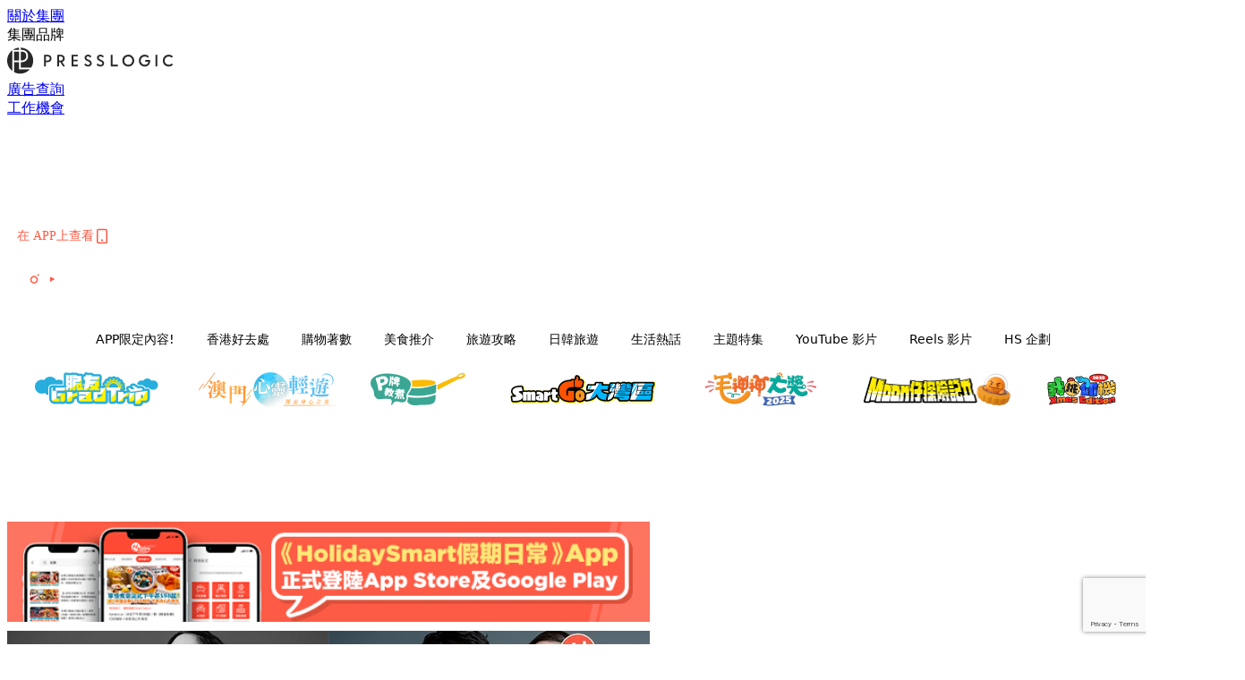

--- FILE ---
content_type: text/html; charset=utf-8
request_url: https://holidaysmart.io/hk/article/173440/%E5%AD%96%E7%BE%85%E4%BB%B2%E8%AC%99%E6%99%92%E5%A4%A7%E8%82%9A%E5%AF%AB%E7%9C%9F%E3%80%80%E6%A5%8A%E6%80%A1%E5%AE%A3%E4%BD%88%E4%BD%97b%E5%A5%B3-%E7%B4%A0%E6%9C%AA%E8%AC%80%E9%9D%A2-%E5%8D%BB%E6%84%9F%E5%8F%97%E8%87%B3%E6%B7%B1
body_size: 44335
content:
<!doctype html>
<html data-n-head-ssr lang="zh-Hant-HK" data-n-head="%7B%22lang%22:%7B%22ssr%22:%22zh-Hant-HK%22%7D%7D">
  <head >
    <title>楊怡羅仲謙晒大肚寫真兼宣佈佗B女：素未謀面，卻感受至深</title><meta data-n-head="ssr" charset="utf-8"><meta data-n-head="ssr" data-hid="viewport" name="viewport" content="width=device-width, initial-scale=1"><meta data-n-head="ssr" name="facebook-domain-verification" content="wrs9bs8nebrrofrrv8mmwkk5rluw2k"><meta data-n-head="ssr" property="og:site_name" content="HolidaySmart 假期日常"><meta data-n-head="ssr" property="fb:pages" content="1177918368921987"><meta data-n-head="ssr" property="og:locale" content="zh_HK"><meta data-n-head="ssr" name="package-version" content="v1.14.0"><meta data-n-head="ssr" name="robots" content="max-image-preview:large, max-snippet:-1, max-video-preview:-1"><meta data-n-head="ssr" name="format-detection" content="telephone=no"><meta data-n-head="ssr" data-hid="robots" name="robots" content=""><meta data-n-head="ssr" data-hid="keywords" name="keywords" content="生活熱話, 楊怡, 羅仲謙, 娛樂新聞, 大肚寫真"><meta data-n-head="ssr" property="fb:app_id" content="2790204947966101"><meta data-n-head="ssr" data-hid="og:image:width" property="og:image:width" content="1000"><meta data-n-head="ssr" data-hid="og:image:height" property="og:image:height" content="525"><meta data-n-head="ssr" name="description" content="藝人楊怡同羅仲謙結婚四年多，上月終於宣佈造人成功，但就一直未透露BB性別，神秘感十足。雖然之前一直保持神秘感，不過今日楊怡同羅仲謙二人就分別喺喺其IG大晒多張孕婦寫真！" data-hid="description"><meta data-n-head="ssr" property="og:title" content="孖羅仲謙晒大肚寫真　楊怡宣佈佗B女：素未謀面，卻感受至深 | HolidaySmart 假期日常" data-hid="og:title"><meta data-n-head="ssr" property="og:description" content="藝人楊怡同羅仲謙結婚四年多，上月終於宣佈造人成功，但就一直未透露BB性別，神秘感十足。 雖然之前一直保持神秘感，不過今日楊怡同羅仲謙二人就分別喺喺其IG大晒多張孕婦寫真！ Photo from  楊怡/IG Photo from  楊怡/IG 相中見楊怡分別穿上黑白色連身裙拍攝，呈現簡約美，仲輕撫孕肚，母愛滿瀉呀！ Photo from  楊怡/IG Photo from  楊怡/IG 難怪楊怡都喺留言有感而發：「一個身體，兩顆心跳?素未謀面，卻感受至深....女人一輩子，大概只有這個旅程，會有人與你「合二為一，生活同步」同憂同喜，同食同睡???感恩我能體會這奇妙的旅程⋯⋯ 人説懷孕的女人最漂" data-hid="og:description"><meta data-n-head="ssr" property="og:url" content="https://holidaysmart.io/hk/article/173440/孖羅仲謙晒大肚寫真　楊怡宣佈佗b女-素未謀面-卻感受至深" data-hid="og:url"><meta data-n-head="ssr" property="og:image" content="https://image.presslogic.com/holiday.presslogic.com/wp-content/uploads/2020/03/law.jpg" data-hid="og:image"><meta data-n-head="ssr" property="article:author" content="undefined" data-hid="article:author"><meta data-n-head="ssr" property="article:publisher" content="undefined" data-hid="article:publisher"><meta data-n-head="ssr" name="publisher" content="HolidaySmart 假期日常" data-hid="publisher"><meta data-n-head="ssr" name="author" content="HolidaySmart 假期日常" data-hid="author"><meta data-n-head="ssr" property="og:type" content="article" data-hid="og:type"><meta data-n-head="ssr" property="og:site_name" content="HolidaySmart 假期日常" data-hid="og:site_name"><meta data-n-head="ssr" name="googlebot" content="index,follow" data-hid="googlebot"><meta data-n-head="ssr" property="fb:pages" content="1177918368921987" data-hid="fb:pages"><link data-n-head="ssr" rel="icon" type="image/x-icon" href="https://assets.presslogic.com/presslogic-hk-hd/static/favicon.ico"><link data-n-head="ssr" rel="shortcut icon" type="image/x-icon" href="https://assets.presslogic.com/presslogic-hk-hd/static/favicon.ico"><link data-n-head="ssr" rel="apple-touch-icon" size="120x120" href="https://assets.presslogic.com/presslogic-hk-hd/static/apple-touch-icon/120x120.png"><link data-n-head="ssr" rel="apple-touch-icon" size="152x152" href="https://assets.presslogic.com/presslogic-hk-hd/static/apple-touch-icon/152x152.png"><link data-n-head="ssr" rel="apple-touch-icon" size="167x167" href="https://assets.presslogic.com/presslogic-hk-hd/static/apple-touch-icon/167x167.png"><link data-n-head="ssr" rel="apple-touch-icon" size="180x180" href="https://assets.presslogic.com/presslogic-hk-hd/static/apple-touch-icon/180x180.png"><link data-n-head="ssr" rel="dns-prefetch" href="https://connect.facebook.net" crossorigin="anonymous"><link data-n-head="ssr" rel="dns-prefetch" href="https://pagead2.googlesyndication.com" crossorigin="anonymous"><link data-n-head="ssr" rel="dns-prefetch" href="https://www.facebook.com" crossorigin="anonymous"><link data-n-head="ssr" rel="dns-prefetch" href="https://googleads.g.doubleclick.net" crossorigin="anonymous"><link data-n-head="ssr" rel="dns-prefetch" href="https://fonts.googleapis.com"><link data-n-head="ssr" rel="preconnect" href="https://fonts.googleapis.com" crossorigin="anonymous"><link data-n-head="ssr" rel="stylesheet" href="https://fonts.googleapis.com/css2?family=Lato:wght@300;400;700&amp;display=swap"><link data-n-head="ssr" rel="preload" href="https://image.presslogic.com/holiday.presslogic.com/wp-content/uploads/2020/03/law.jpg" as="image"><link data-n-head="ssr" rel="canonical" href="https://holidaysmart.io/hk/article/173440/孖羅仲謙晒大肚寫真　楊怡宣佈佗b女-素未謀面-卻感受至深" data-hid="canonical"><style data-n-head="ssr" data-hid="max-button-theme" type="text/css">
          .pl-main-article .pl-main-article__main .max-button-theme-1 {
            display: inline-block;color: #ffffff;width: 300px;height: 50px;background: rgba(251, 91, 67, 1);border: 1px solid #fb5b43;border-radius: 10px 10px 10px 10px;margin: 0px 0px 0px 0px;text-decoration: none!important;box-sizing: content-box;box-shadow: 0px 0px 20px 0px rgba(254, 91, 69, 0.5);
          }
          .pl-main-article .pl-main-article__main .max-button-theme-1 .max-button-text {
            display: block;font-family: Tahoma;font-size: 20px;text-align: center;font-style: normal;font-weight: bold;padding: 14px 0px 14px 0px;line-height: 1;text-shadow: 0px 0px 0px rgba(255,175,160,0);
          }

          .pl-main-article .pl-main-article__main .max-button-theme-1:hover {
            color: #fb5b43;background: rgba(255, 255, 255, 1);border: 1px solid #fb5b43;box-shadow: 0px 0px 20px 0px rgba(254,91,69,0.25);
          }
          .pl-main-article .pl-main-article__main .max-button-theme-1:hover .max-button-text{
            text-shadow: 0px 0px 0px rgba(51,51,51,0);
          }
        
          .pl-main-article .pl-main-article__main .max-button-theme-2 {
            display: inline-block;color: #ffffff;width: 300px;height: 50px;background: linear-gradient(rgba(246, 159, 147, 0.79) 0%, rgba(255, 189, 35, 0.79));border: 1px solid rgba(80,90,199,0);border-radius: 3px 3px 3px 3px;margin: 0px 0px 0px 0px;text-decoration: none!important;box-sizing: content-box;box-shadow: 0px 0px 10px 0px rgba(246,159,147,0.5);
          }
          .pl-main-article .pl-main-article__main .max-button-theme-2 .max-button-text {
            display: block;font-family: Tahoma;font-size: 20px;text-align: center;font-style: normal;font-weight: bold;padding: 14px 0px 14px 0px;line-height: 1;text-shadow: 0px 0px 0px rgba(80,90,199,0);
          }

          .pl-main-article .pl-main-article__main .max-button-theme-2:hover {
            color: #cccccccc;background: linear-gradient(rgba(255, 255, 255, 1) 0%, rgba(255, 255, 255, 1));border: 1px solid #cccccc;box-shadow: 0px 0px 10px 0px rgba(226,226,226,0.5);
          }
          .pl-main-article .pl-main-article__main .max-button-theme-2:hover .max-button-text{
            text-shadow: 0px 0px 0px rgba(51,51,51,0);
          }
        </style><script data-n-head="ssr" src="https://platform.instagram.com/en_US/embeds.js" async></script><script data-n-head="ssr" data-hid="gtm-script">window['dataLayer']=[];if(!window._gtm_init){window._gtm_init=1;(function (w,n,d,m,e,p){w[d]=(w[d]==1||n[d]=='yes'||n[d]==1||n[m]==1||(w[e]&&w[e][p]&&w[e][p]()))?1:0})(window,navigator,'doNotTrack','msDoNotTrack','external','msTrackingProtectionEnabled');(function(w,d,s,l,x,y){w[x]={};w._gtm_inject=function(i){if(w.doNotTrack||w[x][i])return;w[x][i]=1;w[l]=w[l]||[];w[l].push({'gtm.start':new Date().getTime(),event:'gtm.js'});var f=d.getElementsByTagName(s)[0],j=d.createElement(s);j.defer=true;j.src='https://www.googletagmanager.com/gtm.js?id='+i;f.parentNode.insertBefore(j,f);}})(window,document,'script','dataLayer','_gtm_ids','_gtm_inject')};["GTM-PRD2XB9"].forEach(function(i){window._gtm_inject(i)})</script><script data-n-head="ssr" type="application/ld+json">{"@context":"https://schema.org","@type":"NewsArticle","mainEntityOfPage":{"@type":"WebPage","@id":"https://holidaysmart.io/hk/article/173440/孖羅仲謙晒大肚寫真　楊怡宣佈佗b女-素未謀面-卻感受至深"},"headline":"楊怡羅仲謙晒大肚寫真兼宣佈佗B女：素未謀面，卻感受至深","image":["https://image.presslogic.com/holiday.presslogic.com/wp-content/uploads/2020/03/law.jpg"],"datePublished":"2020-03-30T08:59:18Z","dateModified":"2020-03-30T16:59:18.000Z","author":{"@type":"Person","name":"Celia"},"publisher":{"@type":"Organization","name":"HolidaySmart 假期日常","url":"https://holidaysmart.io","logo":{"@type":"imageObject","url":"https://assets.presslogic.com/presslogic-hk-hd/static/favicon.ico"}},"keywords":["生活熱話","楊怡","羅仲謙","娛樂新聞","大肚寫真"]}</script><link rel="preload" href="/hk/_nuxt/b7d8f99.js" as="script"><link rel="preload" href="/hk/_nuxt/4aa36e3.js" as="script"><link rel="preload" href="/hk/_nuxt/5476ead.js" as="script"><link rel="preload" href="/hk/_nuxt/ac34dff.js" as="script"><link rel="preload" href="/hk/_nuxt/ffdb09c.js" as="script"><link rel="preload" href="/hk/_nuxt/621c500.js" as="script"><link rel="preload" href="/hk/_nuxt/vendors/app/14b916ce.3e1d42b.css" as="style"><link rel="preload" href="/hk/_nuxt/fe3db80.js" as="script"><link rel="preload" href="/hk/_nuxt/e995d50.js" as="script"><link rel="preload" href="/hk/_nuxt/4175889.js" as="script"><link rel="preload" href="/hk/_nuxt/97c06ae.js" as="script"><link rel="preload" href="/hk/_nuxt/153ee37.js" as="script"><link rel="preload" href="/hk/_nuxt/0a0e98c.js" as="script"><link rel="preload" href="/hk/_nuxt/vendors/app/fca7f372.48c6e19.css" as="style"><link rel="preload" href="/hk/_nuxt/d28a844.js" as="script"><link rel="preload" href="/hk/_nuxt/vendors/app/f1283a41.11a5785.css" as="style"><link rel="preload" href="/hk/_nuxt/b17cf6f.js" as="script"><link rel="preload" href="/hk/_nuxt/4cd81e2.js" as="script"><link rel="preload" href="/hk/_nuxt/56cd350.js" as="script"><link rel="preload" href="/hk/_nuxt/c68291f.js" as="script"><link rel="preload" href="/hk/_nuxt/6988490.js" as="script"><link rel="preload" href="/hk/_nuxt/62f7f3c.js" as="script"><link rel="preload" href="/hk/_nuxt/9f405f1.js" as="script"><link rel="preload" href="/hk/_nuxt/2169d25.js" as="script"><link rel="preload" href="/hk/_nuxt/cb67ca7.js" as="script"><link rel="preload" href="/hk/_nuxt/3b06686.js" as="script"><link rel="preload" href="/hk/_nuxt/vendors/app/6586b30a.77093df.css" as="style"><link rel="preload" href="/hk/_nuxt/c292d4b.js" as="script"><link rel="preload" href="/hk/_nuxt/c797f1e.js" as="script"><link rel="preload" href="/hk/_nuxt/cf0640d.js" as="script"><link rel="preload" href="/hk/_nuxt/39fc586.js" as="script"><link rel="preload" href="/hk/_nuxt/vendors/app/e0ed5ff5.a5e3790.css" as="style"><link rel="preload" href="/hk/_nuxt/8320b48.js" as="script"><link rel="preload" href="/hk/_nuxt/fc7a213.js" as="script"><link rel="preload" href="/hk/_nuxt/2d2ad75.js" as="script"><link rel="preload" href="/hk/_nuxt/d3c067b.js" as="script"><link rel="preload" href="/hk/_nuxt/b02f0dc.js" as="script"><link rel="preload" href="/hk/_nuxt/vendors/app/ec8c427e.5959bde.css" as="style"><link rel="preload" href="/hk/_nuxt/c4450df.js" as="script"><link rel="preload" href="/hk/_nuxt/c815e7f.js" as="script"><link rel="preload" href="/hk/_nuxt/app/f69643ec.b08e073.css" as="style"><link rel="preload" href="/hk/_nuxt/c6dc2dc.js" as="script"><link rel="preload" href="/hk/_nuxt/app/a3ff4ef2.ea6ceb6.css" as="style"><link rel="preload" href="/hk/_nuxt/90a0e6b.js" as="script"><link rel="preload" href="/hk/_nuxt/app/fdb9d3a8.a3ba963.css" as="style"><link rel="preload" href="/hk/_nuxt/f401b63.js" as="script"><link rel="preload" href="/hk/_nuxt/9371680.js" as="script"><link rel="preload" href="/hk/_nuxt/app/890ca723.be6f40b.css" as="style"><link rel="preload" href="/hk/_nuxt/09b5e73.js" as="script"><link rel="preload" href="/hk/_nuxt/9b9359a.js" as="script"><link rel="preload" href="/hk/_nuxt/app/01d99f6b.dce7577.css" as="style"><link rel="preload" href="/hk/_nuxt/9b68d0e.js" as="script"><link rel="preload" href="/hk/_nuxt/8.8054021.css" as="style"><link rel="preload" href="/hk/_nuxt/573d892.js" as="script"><link rel="preload" href="/hk/_nuxt/173.0dfa33b.css" as="style"><link rel="preload" href="/hk/_nuxt/def4ee0.js" as="script"><link rel="preload" href="/hk/_nuxt/27.bb964c9.css" as="style"><link rel="preload" href="/hk/_nuxt/276768f.js" as="script"><link rel="preload" href="/hk/_nuxt/23.cb8a381.css" as="style"><link rel="preload" href="/hk/_nuxt/3e99f97.js" as="script"><link rel="preload" href="/hk/_nuxt/44.d9ef12e.css" as="style"><link rel="preload" href="/hk/_nuxt/2ad8fb5.js" as="script"><link rel="preload" href="/hk/_nuxt/11b225b.js" as="script"><link rel="preload" href="/hk/_nuxt/224b7a4.js" as="script"><link rel="preload" href="/hk/_nuxt/pages/article/_wpid/_title/01e7b97c.cb30e99.css" as="style"><link rel="preload" href="/hk/_nuxt/1e3199f.js" as="script"><link rel="preload" href="/hk/_nuxt/168.acbccd8.css" as="style"><link rel="preload" href="/hk/_nuxt/be4336e.js" as="script"><link rel="preload" href="/hk/_nuxt/1.aff56ec.css" as="style"><link rel="preload" href="/hk/_nuxt/69d2c0d.js" as="script"><link rel="preload" href="/hk/_nuxt/17.af88bc9.css" as="style"><link rel="preload" href="/hk/_nuxt/146125b.js" as="script"><link rel="preload" href="/hk/_nuxt/11.5dcfdbb.css" as="style"><link rel="preload" href="/hk/_nuxt/a3ecc0d.js" as="script"><link rel="preload" href="/hk/_nuxt/6.6bf1e24.css" as="style"><link rel="preload" href="/hk/_nuxt/e772eec.js" as="script"><link rel="preload" href="/hk/_nuxt/25.e48c3a2.css" as="style"><link rel="preload" href="/hk/_nuxt/83250a6.js" as="script"><link rel="preload" href="/hk/_nuxt/12.c3570f9.css" as="style"><link rel="preload" href="/hk/_nuxt/fa27ca8.js" as="script"><link rel="preload" href="/hk/_nuxt/22.9b806a0.css" as="style"><link rel="preload" href="/hk/_nuxt/27f3bc1.js" as="script"><link rel="preload" href="/hk/_nuxt/20.6b19619.css" as="style"><link rel="preload" href="/hk/_nuxt/52cc7c4.js" as="script"><link rel="stylesheet" href="/hk/_nuxt/vendors/app/14b916ce.3e1d42b.css"><link rel="stylesheet" href="/hk/_nuxt/vendors/app/fca7f372.48c6e19.css"><link rel="stylesheet" href="/hk/_nuxt/vendors/app/f1283a41.11a5785.css"><link rel="stylesheet" href="/hk/_nuxt/vendors/app/6586b30a.77093df.css"><link rel="stylesheet" href="/hk/_nuxt/vendors/app/e0ed5ff5.a5e3790.css"><link rel="stylesheet" href="/hk/_nuxt/vendors/app/ec8c427e.5959bde.css"><link rel="stylesheet" href="/hk/_nuxt/app/f69643ec.b08e073.css"><link rel="stylesheet" href="/hk/_nuxt/app/a3ff4ef2.ea6ceb6.css"><link rel="stylesheet" href="/hk/_nuxt/app/fdb9d3a8.a3ba963.css"><link rel="stylesheet" href="/hk/_nuxt/app/890ca723.be6f40b.css"><link rel="stylesheet" href="/hk/_nuxt/app/01d99f6b.dce7577.css"><link rel="stylesheet" href="/hk/_nuxt/8.8054021.css"><link rel="stylesheet" href="/hk/_nuxt/173.0dfa33b.css"><link rel="stylesheet" href="/hk/_nuxt/27.bb964c9.css"><link rel="stylesheet" href="/hk/_nuxt/23.cb8a381.css"><link rel="stylesheet" href="/hk/_nuxt/44.d9ef12e.css"><link rel="stylesheet" href="/hk/_nuxt/pages/article/_wpid/_title/01e7b97c.cb30e99.css"><link rel="stylesheet" href="/hk/_nuxt/168.acbccd8.css"><link rel="stylesheet" href="/hk/_nuxt/1.aff56ec.css"><link rel="stylesheet" href="/hk/_nuxt/17.af88bc9.css"><link rel="stylesheet" href="/hk/_nuxt/11.5dcfdbb.css"><link rel="stylesheet" href="/hk/_nuxt/6.6bf1e24.css"><link rel="stylesheet" href="/hk/_nuxt/25.e48c3a2.css"><link rel="stylesheet" href="/hk/_nuxt/12.c3570f9.css"><link rel="stylesheet" href="/hk/_nuxt/22.9b806a0.css"><link rel="stylesheet" href="/hk/_nuxt/20.6b19619.css">
  </head>
  <body >
    <noscript data-n-head="ssr" data-hid="gtm-noscript" data-pbody="true"><iframe src="https://www.googletagmanager.com/ns.html?id=GTM-PRD2XB9&" height="0" width="0" style="display:none;visibility:hidden" title="gtm"></iframe></noscript><div data-server-rendered="true" id="__nuxt"><!----><div id="__layout"><div class="desktop-layout"><div id="page-ga" hidden="hidden">
    UA-75313505-12
  </div> <div id="page-ga4" hidden="hidden">
    G-EFRJDE81SS
  </div> <div id="page-slug" hidden="hidden">
    holiday
  </div> <!----> <div><!----> <div class="anymind-interstitial"></div> <div class="anymind-anchorad"></div> <!----> <div><div><div id="top-banner-ad" class="top-banner-ad-container container top-banner-ad-desktop"><div data-key="Top2_D" class="ad-slot-script-wrap no-space" data-v-6bf17631><div id="ad-id-d28zws" data-v-6bf17631></div></div></div></div> <header id="header" class="app-header"><div class="app-header__top-nav"><div class="app-header__top-nav-item"><a href="https://www.presslogic.ai/" target="_blank">
        關於集團
      </a></div> <div class="app-header__top-nav-item el-dropdown"><div>
        集團品牌<i class="el-icon-arrow-down el-icon--right"></i></div> <ul class="el-dropdown-menu el-popper app-header__top-nav-brand" style="display:none;"><li tabindex="-1" class="el-dropdown-menu__item"><!----><a href="https://girlstyle.com" target="_blank">GirlStyle 女生日常</a></li><li tabindex="-1" class="el-dropdown-menu__item"><!----><a href="https://holidaysmart.io" target="_blank">HolidaySmart 假期日常</a></li><li tabindex="-1" class="el-dropdown-menu__item"><!----><a href="https://jomexplore.io" target="_blank">Jom Explore</a></li><li tabindex="-1" class="el-dropdown-menu__item"><!----><a href="https://businessfocus.io" target="_blank">BusinessFocus</a></li><li tabindex="-1" class="el-dropdown-menu__item"><!----><a href="https://mamidaily.com" target="_blank">MamiDaily 親子日常</a></li><li tabindex="-1" class="el-dropdown-menu__item"><!----><a href="https://urbanlifehk.com" target="_blank">UrbanLife Health 健康新態度</a></li><li tabindex="-1" class="el-dropdown-menu__item"><!----><a href="https://topbeautyhk.com" target="_blank">TopBeauty</a></li><li tabindex="-1" class="el-dropdown-menu__item"><!----><a href="https://poplady-mag.com" target="_blank">POPLADY</a></li><li tabindex="-1" class="el-dropdown-menu__item"><!----><a href="https://thekdaily.com" target="_blank">Kdaily 韓粉日常</a></li><li tabindex="-1" class="el-dropdown-menu__item"><!----><a href="https://thepetcity.co" target="_blank">PetCity 毛孩日常</a></li><li tabindex="-1" class="el-dropdown-menu__item"><!----><a href="https://medialens.io" target="_blank">MediaLens</a></li><li tabindex="-1" class="el-dropdown-menu__item"><!----><a href="https://www.tapnow.com/zh-HK/" target="_blank">TapNow</a></li><li tabindex="-1" class="el-dropdown-menu__item"><!----><a href="https://www.maxlytics.io" target="_blank">Maxlytics</a></li></ul></div> <div class="app-header__top-nav-item"><a href="https://www.presslogic.ai/" target="_blank"><img src="https://assets.presslogic.com/static/images/logo/presslogic-logo.svg" alt="presslogic-logo"></a></div> <div class="app-header__top-nav-item"><a href="https://www.presslogic.ai/zh/advertise" target="_blank">
        廣告查詢
      </a></div> <div class="app-header__top-nav-item"><a href="https://www.presslogic.ai/career" target="_blank">
        工作機會
      </a></div></div> <div class="app-header__main"><a href="/hk" title="HolidaySmart 假期日常" class="app-header__home-link nuxt-link-active"><img src="https://assets.presslogic.com/presslogic-hk-hd/static/images/layout-logo.png" srcset="https://assets.presslogic.com/presslogic-hk-hd/static/images/layout-logo@2x.png 2x, https://assets.presslogic.com/presslogic-hk-hd/static/images/layout-logo@3x.png 3x" id="logo" alt="HolidaySmart 假期日常" class="pl-retina-img"></a> <div class="app-header__container"><div class="desktop-header-group-dropdown"><!----> <div class="el-select desktop-header-group-dropdown__location" style="width:140px;"><!----><div class="el-input el-input--suffix"><!----><input type="text" readonly="readonly" autocomplete="off" placeholder="Hong Kong" class="el-input__inner"><!----><span class="el-input__suffix"><span class="el-input__suffix-inner"><i class="el-select__caret el-input__icon el-icon-arrow-up"></i><!----><!----><!----><!----><!----></span><!----></span><!----><!----></div><div class="el-select-dropdown el-popper" style="min-width:;display:none;"><div class="el-scrollbar" style="display:none;"><div class="el-select-dropdown__wrap el-scrollbar__wrap el-scrollbar__wrap--hidden-default"><ul class="el-scrollbar__view el-select-dropdown__list"><!----><li class="el-select-dropdown__item selected"><span>Hong Kong</span></li><li class="el-select-dropdown__item"><span>Taiwan</span></li><li class="el-select-dropdown__item"><span>Singapore</span></li></ul></div><div class="el-scrollbar__bar is-horizontal"><div class="el-scrollbar__thumb" style="width:0;transform:translateX(0%);ms-transform:translateX(0%);webkit-transform:translateX(0%);"></div></div><div class="el-scrollbar__bar is-vertical"><div class="el-scrollbar__thumb" style="height:0;transform:translateY(0%);ms-transform:translateY(0%);webkit-transform:translateY(0%);"></div></div></div><p class="el-select-dropdown__empty">
          无数据
        </p></div></div></div> <div class="top-header-nav"><div class="header-app-promotion"><div class="header-app-promotion__button header-app-promotion__button--trigger"><span class="header-app-promotion__button-text">在 APP上查看</span> <img src="https://assets.presslogic.com/presslogic-hk-hd/static/images/header-icon-smartphone--primary.png" srcset="https://assets.presslogic.com/presslogic-hk-hd/static/images/header-icon-smartphone--primary@2x.png 2x, https://assets.presslogic.com/presslogic-hk-hd/static/images/header-icon-smartphone--primary@3x.png 3x" class="pl-retina-img header-app-promotion__button-icon"></div> <div class="el-dialog__wrapper" style="display:none;"><div role="dialog" aria-modal="true" aria-label="dialog" class="el-dialog header-app-promotion__app-popup" style="margin-top:15vh;"><div class="el-dialog__header"><span class="el-dialog__title"></span><button type="button" aria-label="Close" class="el-dialog__headerbtn"><i class="el-dialog__close el-icon el-icon-close"></i></button></div><!----><!----></div></div></div> <a href="/hk/search" aria-label="search" class="header-search-link"><img src="https://assets.presslogic.com/presslogic-hk-hd/static/images/header-icon-search.svg" class="header-search-link__icon"></a> <div class="top-header-nav__social"><a href="https://www.facebook.com/holidaysmart.hk/" target="_blank" rel="noopener noreferrer" class="top-header-nav__link"><img src="https://assets.presslogic.com/presslogic-hk-hd/static/images/header-icon-facebook.svg" alt="facebook" class="top-header-nav__icon"></a><a href="https://www.instagram.com/holidaysmart.hk/" target="_blank" rel="noopener noreferrer" class="top-header-nav__link"><img src="https://assets.presslogic.com/presslogic-hk-hd/static/images/header-icon-instagram.svg" alt="instagram" class="top-header-nav__icon"></a><a href="https://www.youtube.com/channel/UCaQFYYwB2yjyKAleYyuv3Kw" target="_blank" rel="noopener noreferrer" class="top-header-nav__link"><img src="https://assets.presslogic.com/presslogic-hk-hd/static/images/header-icon-youtube.svg" alt="youtube" class="top-header-nav__icon"></a></div> <!----></div></div></div> <!----> <!----></header> <header id="header-small" class="collapsing-header" style="display:none;"><div class="collapsing-header__container"><a href="https://www.presslogic.ai/" target="_blank" rel="noopener noreferrer" class="collapsing-header__group-link"><img src="https://assets.presslogic.com/static/images/logo/presslogic-logo-w.svg" alt="presslogic-logo" class="collapsing-header__group-logo"></a> <a href="/hk" title="HolidaySmart 假期日常" class="collapsing-header__home-link nuxt-link-active"><img src="https://assets.presslogic.com/presslogic-hk-hd/static/images/loading.png" alt="HolidaySmart 假期日常" class="collapsing-header__home-logo holiday"></a> <div class="collapsing-header__menu"><div class="desktop-header-navigation container"><ul class="desktop-header-navigation__menu" style="margin-left:0px;"><li class="desktop-header-navigation__menu-item"><a href="/hk/category/app-only-content" class="desktop-header-navigation__menu-link"><span>APP限定內容!</span></a> <div class="desktop-header-navigation__sub-menu-wrap" style="display:none;"><ul class="desktop-header-navigation__sub-menu"><li class="desktop-header-navigation__sub-menu-item"><a href="/hk/category/app-only-content" class="desktop-header-navigation__sub-menu-link">
              All 全部
            </a></li> </ul> <!----></div></li><li class="desktop-header-navigation__menu-item"><a href="/hk/category/hkplace" class="desktop-header-navigation__menu-link"><span>香港好去處</span></a> <div class="desktop-header-navigation__sub-menu-wrap" style="display:none;"><ul class="desktop-header-navigation__sub-menu"><li class="desktop-header-navigation__sub-menu-item"><a href="/hk/category/hkplace" class="desktop-header-navigation__sub-menu-link">
              All 全部
            </a></li> <li class="desktop-header-navigation__sub-menu-item"><a href="/hk/category/shoppingmall" class="desktop-header-navigation__sub-menu-link">
              商場
            </a></li><li class="desktop-header-navigation__sub-menu-item"><a href="/hk/category/exhibition" class="desktop-header-navigation__sub-menu-link">
              展覽
            </a></li><li class="desktop-header-navigation__sub-menu-item"><a href="/hk/category/hkhotel" class="desktop-header-navigation__sub-menu-link">
              酒店住宿
            </a></li><li class="desktop-header-navigation__sub-menu-item"><a href="/hk/category/weekendouting" class="desktop-header-navigation__sub-menu-link">
              戶外郊遊
            </a></li></ul> <!----></div></li><li class="desktop-header-navigation__menu-item"><a href="/hk/category/hkshopping" class="desktop-header-navigation__menu-link"><span>購物著數</span></a> <div class="desktop-header-navigation__sub-menu-wrap" style="display:none;"><ul class="desktop-header-navigation__sub-menu"><li class="desktop-header-navigation__sub-menu-item"><a href="/hk/category/hkshopping" class="desktop-header-navigation__sub-menu-link">
              All 全部
            </a></li> <li class="desktop-header-navigation__sub-menu-item"><a href="/hk/category/newshop" class="desktop-header-navigation__sub-menu-link">
              新店新品
            </a></li><li class="desktop-header-navigation__sub-menu-item"><a href="/hk/category/discountpromotion" class="desktop-header-navigation__sub-menu-link">
              減價開倉優惠
            </a></li><li class="desktop-header-navigation__sub-menu-item"><a href="/hk/category/gadget" class="desktop-header-navigation__sub-menu-link">
              電子科技潮物
            </a></li><li class="desktop-header-navigation__sub-menu-item"><a href="/hk/category/productsrecommendation" class="desktop-header-navigation__sub-menu-link">
              生活百貨
            </a></li><li class="desktop-header-navigation__sub-menu-item"><a href="/hk/category/onlineshopping" class="desktop-header-navigation__sub-menu-link">
              網購
            </a></li></ul> <!----></div></li><li class="desktop-header-navigation__menu-item"><a href="/hk/category/hkfood" class="desktop-header-navigation__menu-link"><span>美食推介</span></a> <div class="desktop-header-navigation__sub-menu-wrap" style="display:none;"><ul class="desktop-header-navigation__sub-menu"><li class="desktop-header-navigation__sub-menu-item"><a href="/hk/category/hkfood" class="desktop-header-navigation__sub-menu-link">
              All 全部
            </a></li> <li class="desktop-header-navigation__sub-menu-item"><a href="/hk/category/newrestaurant" class="desktop-header-navigation__sub-menu-link">
              餐廳推薦
            </a></li><li class="desktop-header-navigation__sub-menu-item"><a href="/hk/category/foodunboxing" class="desktop-header-navigation__sub-menu-link">
              開箱試食
            </a></li><li class="desktop-header-navigation__sub-menu-item"><a href="/hk/category/buffet" class="desktop-header-navigation__sub-menu-link">
              酒店自助餐
            </a></li><li class="desktop-header-navigation__sub-menu-item"><a href="/hk/category/hotpot" class="desktop-header-navigation__sub-menu-link">
              打邊爐放題
            </a></li><li class="desktop-header-navigation__sub-menu-item"><a href="/hk/category/takeaway" class="desktop-header-navigation__sub-menu-link">
              外賣
            </a></li><li class="desktop-header-navigation__sub-menu-item"><a href="/hk/category/vegan" class="desktop-header-navigation__sub-menu-link">
              素Smart
            </a></li></ul> <!----></div></li><li class="desktop-header-navigation__menu-item"><a href="/hk/category/tips" class="desktop-header-navigation__menu-link"><span>旅遊攻略</span></a> <div class="desktop-header-navigation__sub-menu-wrap" style="display:none;"><ul class="desktop-header-navigation__sub-menu"><li class="desktop-header-navigation__sub-menu-item"><a href="/hk/category/tips" class="desktop-header-navigation__sub-menu-link">
              All 全部
            </a></li> <li class="desktop-header-navigation__sub-menu-item"><a href="/hk/category/travelnews" class="desktop-header-navigation__sub-menu-link">
              旅遊新聞優惠
            </a></li><li class="desktop-header-navigation__sub-menu-item"><a href="/hk/category/thai" class="desktop-header-navigation__sub-menu-link">
              泰國旅遊
            </a></li><li class="desktop-header-navigation__sub-menu-item"><a href="/hk/category/taiwan" class="desktop-header-navigation__sub-menu-link">
              台灣旅遊
            </a></li><li class="desktop-header-navigation__sub-menu-item"><a href="/hk/category/macau" class="desktop-header-navigation__sub-menu-link">
              澳門旅遊
            </a></li><li class="desktop-header-navigation__sub-menu-item"><a href="/hk/category/thegreaterbayarea" class="desktop-header-navigation__sub-menu-link">
              大灣區旅遊
            </a></li></ul> <!----></div></li><li class="desktop-header-navigation__menu-item"><a href="/hk/category/jpkr" class="desktop-header-navigation__menu-link"><span>日韓旅遊</span></a> <div class="desktop-header-navigation__sub-menu-wrap" style="display:none;"><ul class="desktop-header-navigation__sub-menu"><li class="desktop-header-navigation__sub-menu-item"><a href="/hk/category/jpkr" class="desktop-header-navigation__sub-menu-link">
              All 全部
            </a></li> <li class="desktop-header-navigation__sub-menu-item"><a href="/hk/category/korea" class="desktop-header-navigation__sub-menu-link">
              韓國旅遊
            </a></li><li class="desktop-header-navigation__sub-menu-item"><a href="/hk/category/japan" class="desktop-header-navigation__sub-menu-link">
              日本旅遊
            </a></li></ul> <!----></div></li><li class="desktop-header-navigation__menu-item"><a href="/hk/category/hottalk" class="desktop-header-navigation__menu-link"><span>生活熱話</span></a> <div class="desktop-header-navigation__sub-menu-wrap" style="display:none;"><ul class="desktop-header-navigation__sub-menu"><li class="desktop-header-navigation__sub-menu-item"><a href="/hk/category/hottalk" class="desktop-header-navigation__sub-menu-link">
              All 全部
            </a></li> <li class="desktop-header-navigation__sub-menu-item"><a href="/hk/category/socialbuzz" class="desktop-header-navigation__sub-menu-link">
              時事熱話
            </a></li><li class="desktop-header-navigation__sub-menu-item"><a href="/hk/category/entertainment" class="desktop-header-navigation__sub-menu-link">
              娛樂新聞
            </a></li><li class="desktop-header-navigation__sub-menu-item"><a href="/hk/category/movietv" class="desktop-header-navigation__sub-menu-link">
              電視電影
            </a></li><li class="desktop-header-navigation__sub-menu-item"><a href="/hk/category/livingtips" class="desktop-header-navigation__sub-menu-link">
              生活教學
            </a></li><li class="desktop-header-navigation__sub-menu-item"><a href="/hk/category/health" class="desktop-header-navigation__sub-menu-link">
              健康資訊
            </a></li></ul> <!----></div></li><li class="desktop-header-navigation__menu-item"><a href="/hk/category/features" class="desktop-header-navigation__menu-link"><span>主題特集</span></a> <div class="desktop-header-navigation__sub-menu-wrap" style="display:none;"><ul class="desktop-header-navigation__sub-menu"><li class="desktop-header-navigation__sub-menu-item"><a href="/hk/category/features" class="desktop-header-navigation__sub-menu-link">
              All 全部
            </a></li> <li class="desktop-header-navigation__sub-menu-item"><a href="/hk/category/districtstour" class="desktop-header-navigation__sub-menu-link">
              【區區遊】
            </a></li><li class="desktop-header-navigation__sub-menu-item"><a href="/hk/category/smartselect" class="desktop-header-navigation__sub-menu-link">
              【JetsoWong著數王】
            </a></li><li class="desktop-header-navigation__sub-menu-item"><a href="/hk/category/holiday-kitchen" class="desktop-header-navigation__sub-menu-link">
              【P牌教煮】
            </a></li></ul> <!----></div></li> <li class="desktop-header-navigation__menu-item"><a href="/hk/videos" class="pl-menu-link pl-menu-link--93 pl-menu-link--text desktop-header-navigation__menu-link">YouTube 影片</a></li><li class="desktop-header-navigation__menu-item"><a href="/hk/igvideos" class="pl-menu-link pl-menu-link--176 pl-menu-link--text desktop-header-navigation__menu-link">Reels 影片</a></li><li class="desktop-header-navigation__menu-item"><a href="/hk/project/holiday?preview=true" target="_blank" class="pl-menu-link pl-menu-link--195 pl-menu-link--text desktop-header-navigation__menu-link">HS 企劃</a></li><li class="desktop-header-navigation__menu-item"><a href="/hk/opinion/gradtrip2024" target="_blank" class="pl-menu-link pl-menu-link--203 pl-menu-link--image desktop-header-navigation__menu-link"><img alt="脆友GradTrip" src="https://assets.presslogic.com/presslogic-hk-hd/static/images/loading.png" class="pl-menu-link__img" width="154px" height="40px"></a></li><li class="desktop-header-navigation__menu-item"><a href="https://pretty.presslogic.com/tag-showcase/mgto2024" target="_blank" class="pl-menu-link pl-menu-link--215 pl-menu-link--image desktop-header-navigation__menu-link"><img alt="澳門心靈輕遊" src="https://assets.presslogic.com/presslogic-hk-hd/static/images/loading.png" class="pl-menu-link__img" width="155px" height="40px"></a></li><li class="desktop-header-navigation__menu-item"><a href="/hk/tag-showcase/p-cooking" target="_blank" class="pl-menu-link pl-menu-link--228 pl-menu-link--image desktop-header-navigation__menu-link"><img alt="P牌教煮" src="https://assets.presslogic.com/presslogic-hk-hd/static/images/loading.png" class="pl-menu-link__img" width="112px" height="40px"></a></li><li class="desktop-header-navigation__menu-item"><a href="/hk/tag-showcase/GBATravel" target="_blank" class="pl-menu-link pl-menu-link--235 pl-menu-link--image desktop-header-navigation__menu-link"><img alt="SmartGo大灣區" src="https://assets.presslogic.com/presslogic-hk-hd/static/images/loading.png" class="pl-menu-link__img" width="184.5px" height="40px"></a></li><li class="desktop-header-navigation__menu-item"><a href="/hk/opinion/mosunsun2025" target="_blank" class="pl-menu-link pl-menu-link--239 pl-menu-link--image desktop-header-navigation__menu-link"><img alt="毛神神大獎2025" src="https://assets.presslogic.com/presslogic-hk-hd/static/images/loading.png" class="pl-menu-link__img" width="140px" height="40px"></a></li><li class="desktop-header-navigation__menu-item"><a href="/hk/tag-showcase/midautumn2025" target="_blank" class="pl-menu-link pl-menu-link--249 pl-menu-link--image desktop-header-navigation__menu-link"><img alt="Moon仔探險記Ⅱ" src="https://assets.presslogic.com/presslogic-hk-hd/static/images/loading.png" class="pl-menu-link__img" width="176.5px" height="40px"></a></li><li class="desktop-header-navigation__menu-item"><a href="/hk/tag-showcase/xmaschallenge2025" class="pl-menu-link pl-menu-link--257 pl-menu-link--image desktop-header-navigation__menu-link"><img alt="我挑你機 Xmas Edition" src="https://assets.presslogic.com/presslogic-hk-hd/static/images/loading.png" class="pl-menu-link__img" width="81.5px" height="40px"></a></li></ul></div></div> <div class="header-app-promotion"><div class="header-app-promotion__button header-app-promotion__button--trigger"><span class="header-app-promotion__button-text">在 APP上查看</span> <img src="https://assets.presslogic.com/presslogic-hk-hd/static/images/header-icon-smartphone--primary.png" srcset="https://assets.presslogic.com/presslogic-hk-hd/static/images/header-icon-smartphone--primary@2x.png 2x, https://assets.presslogic.com/presslogic-hk-hd/static/images/header-icon-smartphone--primary@3x.png 3x" class="pl-retina-img header-app-promotion__button-icon"></div> <div class="el-dialog__wrapper" style="display:none;"><div role="dialog" aria-modal="true" aria-label="dialog" class="el-dialog header-app-promotion__app-popup" style="margin-top:15vh;"><div class="el-dialog__header"><span class="el-dialog__title"></span><button type="button" aria-label="Close" class="el-dialog__headerbtn"><i class="el-dialog__close el-icon el-icon-close"></i></button></div><!----><!----></div></div></div> <a href="/hk/search" aria-label="search" class="header-search-link"><img src="https://assets.presslogic.com/presslogic-hk-hd/static/images/header-icon-search.svg" class="header-search-link__icon"></a> <!----></div></header> <div class="default-layout-wrap" style="background:#FFFFFF;"><div id="main-navigation" class="main-navigation container"><ul class="main-navigation__menu"><li class="main-navigation__menu-item"><a href="/hk/category/app-only-content" class="main-navigation__menu-link">
        APP限定內容!
      </a> <div class="main-navigation__sub-menu-wrap" style="display:none;"><ul class="main-navigation__sub-menu"></ul> <!----></div></li><li class="main-navigation__menu-item"><a href="/hk/category/hkplace" class="main-navigation__menu-link">
        香港好去處
      </a> <div class="main-navigation__sub-menu-wrap" style="display:none;"><ul class="main-navigation__sub-menu"><li class="main-navigation__sub-menu-item"><a href="/hk/category/shoppingmall" class="main-navigation__sub-menu-link">
                商場
              </a></li><li class="main-navigation__sub-menu-item"><a href="/hk/category/exhibition" class="main-navigation__sub-menu-link">
                展覽
              </a></li><li class="main-navigation__sub-menu-item"><a href="/hk/category/hkhotel" class="main-navigation__sub-menu-link">
                酒店住宿
              </a></li><li class="main-navigation__sub-menu-item"><a href="/hk/category/weekendouting" class="main-navigation__sub-menu-link">
                戶外郊遊
              </a></li></ul> <!----></div></li><li class="main-navigation__menu-item"><a href="/hk/category/hkshopping" class="main-navigation__menu-link">
        購物著數
      </a> <div class="main-navigation__sub-menu-wrap" style="display:none;"><ul class="main-navigation__sub-menu"><li class="main-navigation__sub-menu-item"><a href="/hk/category/newshop" class="main-navigation__sub-menu-link">
                新店新品
              </a></li><li class="main-navigation__sub-menu-item"><a href="/hk/category/discountpromotion" class="main-navigation__sub-menu-link">
                減價開倉優惠
              </a></li><li class="main-navigation__sub-menu-item"><a href="/hk/category/gadget" class="main-navigation__sub-menu-link">
                電子科技潮物
              </a></li><li class="main-navigation__sub-menu-item"><a href="/hk/category/productsrecommendation" class="main-navigation__sub-menu-link">
                生活百貨
              </a></li><li class="main-navigation__sub-menu-item"><a href="/hk/category/onlineshopping" class="main-navigation__sub-menu-link">
                網購
              </a></li></ul> <!----></div></li><li class="main-navigation__menu-item"><a href="/hk/category/hkfood" class="main-navigation__menu-link">
        美食推介
      </a> <div class="main-navigation__sub-menu-wrap" style="display:none;"><ul class="main-navigation__sub-menu"><li class="main-navigation__sub-menu-item"><a href="/hk/category/newrestaurant" class="main-navigation__sub-menu-link">
                餐廳推薦
              </a></li><li class="main-navigation__sub-menu-item"><a href="/hk/category/foodunboxing" class="main-navigation__sub-menu-link">
                開箱試食
              </a></li><li class="main-navigation__sub-menu-item"><a href="/hk/category/buffet" class="main-navigation__sub-menu-link">
                酒店自助餐
              </a></li><li class="main-navigation__sub-menu-item"><a href="/hk/category/hotpot" class="main-navigation__sub-menu-link">
                打邊爐放題
              </a></li><li class="main-navigation__sub-menu-item"><a href="/hk/category/takeaway" class="main-navigation__sub-menu-link">
                外賣
              </a></li><li class="main-navigation__sub-menu-item"><a href="/hk/category/vegan" class="main-navigation__sub-menu-link">
                素Smart
              </a></li></ul> <!----></div></li><li class="main-navigation__menu-item"><a href="/hk/category/tips" class="main-navigation__menu-link">
        旅遊攻略
      </a> <div class="main-navigation__sub-menu-wrap" style="display:none;"><ul class="main-navigation__sub-menu"><li class="main-navigation__sub-menu-item"><a href="/hk/category/travelnews" class="main-navigation__sub-menu-link">
                旅遊新聞優惠
              </a></li><li class="main-navigation__sub-menu-item"><a href="/hk/category/thai" class="main-navigation__sub-menu-link">
                泰國旅遊
              </a></li><li class="main-navigation__sub-menu-item"><a href="/hk/category/taiwan" class="main-navigation__sub-menu-link">
                台灣旅遊
              </a></li><li class="main-navigation__sub-menu-item"><a href="/hk/category/macau" class="main-navigation__sub-menu-link">
                澳門旅遊
              </a></li><li class="main-navigation__sub-menu-item"><a href="/hk/category/thegreaterbayarea" class="main-navigation__sub-menu-link">
                大灣區旅遊
              </a></li></ul> <!----></div></li><li class="main-navigation__menu-item"><a href="/hk/category/jpkr" class="main-navigation__menu-link">
        日韓旅遊
      </a> <div class="main-navigation__sub-menu-wrap" style="display:none;"><ul class="main-navigation__sub-menu"><li class="main-navigation__sub-menu-item"><a href="/hk/category/korea" class="main-navigation__sub-menu-link">
                韓國旅遊
              </a></li><li class="main-navigation__sub-menu-item"><a href="/hk/category/japan" class="main-navigation__sub-menu-link">
                日本旅遊
              </a></li></ul> <!----></div></li><li class="main-navigation__menu-item"><a href="/hk/category/hottalk" class="main-navigation__menu-link">
        生活熱話
      </a> <div class="main-navigation__sub-menu-wrap" style="display:none;"><ul class="main-navigation__sub-menu"><li class="main-navigation__sub-menu-item"><a href="/hk/category/socialbuzz" class="main-navigation__sub-menu-link">
                時事熱話
              </a></li><li class="main-navigation__sub-menu-item"><a href="/hk/category/entertainment" class="main-navigation__sub-menu-link">
                娛樂新聞
              </a></li><li class="main-navigation__sub-menu-item"><a href="/hk/category/movietv" class="main-navigation__sub-menu-link">
                電視電影
              </a></li><li class="main-navigation__sub-menu-item"><a href="/hk/category/livingtips" class="main-navigation__sub-menu-link">
                生活教學
              </a></li><li class="main-navigation__sub-menu-item"><a href="/hk/category/health" class="main-navigation__sub-menu-link">
                健康資訊
              </a></li></ul> <!----></div></li><li class="main-navigation__menu-item"><a href="/hk/category/features" class="main-navigation__menu-link">
        主題特集
      </a> <div class="main-navigation__sub-menu-wrap" style="display:none;"><ul class="main-navigation__sub-menu"><li class="main-navigation__sub-menu-item"><a href="/hk/category/districtstour" class="main-navigation__sub-menu-link">
                【區區遊】
              </a></li><li class="main-navigation__sub-menu-item"><a href="/hk/category/smartselect" class="main-navigation__sub-menu-link">
                【JetsoWong著數王】
              </a></li><li class="main-navigation__sub-menu-item"><a href="/hk/category/holiday-kitchen" class="main-navigation__sub-menu-link">
                【P牌教煮】
              </a></li></ul> <!----></div></li> <li class="main-navigation__menu-item"><a href="/hk/videos" class="pl-menu-link pl-menu-link--93 pl-menu-link--text main-navigation__menu-link">YouTube 影片</a></li><li class="main-navigation__menu-item"><a href="/hk/igvideos" class="pl-menu-link pl-menu-link--176 pl-menu-link--text main-navigation__menu-link">Reels 影片</a></li><li class="main-navigation__menu-item"><a href="/hk/project/holiday?preview=true" target="_blank" class="pl-menu-link pl-menu-link--195 pl-menu-link--text main-navigation__menu-link">HS 企劃</a></li><li class="main-navigation__menu-item"><a href="/hk/opinion/gradtrip2024" target="_blank" class="pl-menu-link pl-menu-link--203 pl-menu-link--image main-navigation__menu-link"><img alt="脆友GradTrip" src="https://assets.presslogic.com/presslogic-hk-hd/static/images/loading.png" class="pl-menu-link__img" width="154px" height="40px"></a></li><li class="main-navigation__menu-item"><a href="https://pretty.presslogic.com/tag-showcase/mgto2024" target="_blank" class="pl-menu-link pl-menu-link--215 pl-menu-link--image main-navigation__menu-link"><img alt="澳門心靈輕遊" src="https://assets.presslogic.com/presslogic-hk-hd/static/images/loading.png" class="pl-menu-link__img" width="155px" height="40px"></a></li><li class="main-navigation__menu-item"><a href="/hk/tag-showcase/p-cooking" target="_blank" class="pl-menu-link pl-menu-link--228 pl-menu-link--image main-navigation__menu-link"><img alt="P牌教煮" src="https://assets.presslogic.com/presslogic-hk-hd/static/images/loading.png" class="pl-menu-link__img" width="112px" height="40px"></a></li><li class="main-navigation__menu-item"><a href="/hk/tag-showcase/GBATravel" target="_blank" class="pl-menu-link pl-menu-link--235 pl-menu-link--image main-navigation__menu-link"><img alt="SmartGo大灣區" src="https://assets.presslogic.com/presslogic-hk-hd/static/images/loading.png" class="pl-menu-link__img" width="184.5px" height="40px"></a></li><li class="main-navigation__menu-item"><a href="/hk/opinion/mosunsun2025" target="_blank" class="pl-menu-link pl-menu-link--239 pl-menu-link--image main-navigation__menu-link"><img alt="毛神神大獎2025" src="https://assets.presslogic.com/presslogic-hk-hd/static/images/loading.png" class="pl-menu-link__img" width="140px" height="40px"></a></li><li class="main-navigation__menu-item"><a href="/hk/tag-showcase/midautumn2025" target="_blank" class="pl-menu-link pl-menu-link--249 pl-menu-link--image main-navigation__menu-link"><img alt="Moon仔探險記Ⅱ" src="https://assets.presslogic.com/presslogic-hk-hd/static/images/loading.png" class="pl-menu-link__img" width="176.5px" height="40px"></a></li><li class="main-navigation__menu-item"><a href="/hk/tag-showcase/xmaschallenge2025" class="pl-menu-link pl-menu-link--257 pl-menu-link--image main-navigation__menu-link"><img alt="我挑你機 Xmas Edition" src="https://assets.presslogic.com/presslogic-hk-hd/static/images/loading.png" class="pl-menu-link__img" width="81.5px" height="40px"></a></li></ul></div> <div class="container"><div><div data-fetch-key="0" class="article-page article-page--desktop"><div id="article-id" hidden="hidden">
    173440
  </div> <div id="author-name" hidden="hidden">
    celia-so
  </div> <div id="remove-ads" hidden="hidden">
    false
  </div> <div id="device-type" hidden="hidden">
    desktop
  </div> <div id="fb-page-id" hidden="hidden">
    1177918368921987
  </div> <div id="custom-ads" hidden="hidden">
    false
  </div> <div id="app-only-content" hidden="hidden">
    false
  </div> <div data-idx="0" class="article-item"><div class="article-page__ad-block hide-ad-iframe"><div data-key="article_top_desktop" class="ad-slot-script-wrap no-space" data-v-6bf17631><div id="ad-id-hn91wo" data-v-6bf17631></div></div></div> <div class="article-page__ad-block hide-ad-iframe"><div data-key="teads_header2_desktop" class="ad-slot-script-wrap no-space" data-v-6bf17631><div id="ad-id-sesams" data-v-6bf17631></div></div></div> <div class="article-page__ad-block article-page__desktop-topbanner-ad"><div data-key="Top1_D" class="ad-topbanner-wrap ad-slot-script-wrap" data-v-6bf17631><div id="ad-id-hzf5h7" data-v-6bf17631></div></div></div> <!----> <div class="main-content__container"><div class="main-content main-content-173440"><div class="article-top-app-promotion"><a target="_blank" rel="noopener noreferrer" href="https://holidaysmart.onelink.me/H9rl/open" class="article-top-app-promotion__link"><img src="https://assets.presslogic.com/presslogic-hk-hd/static/images/article-top-app-promotion.gif" alt="download HolidaySmart 假期日常 app" class="article-top-app-promotion__img"></a></div> <article data-fetch-key="1" class="pl-main-article pl-main-article--desktop pl-main-article--cls-height main-article site-holiday"><div class="pl-main-article__image pl-main-article__image--loading"><img src="https://image.presslogic.com/holiday.presslogic.com/wp-content/uploads/2020/03/law.jpg?auto=format&amp;w=718" srcset="https://image.presslogic.com/holiday.presslogic.com/wp-content/uploads/2020/03/law.jpg?auto=format&amp;w=1436 2x ,https://image.presslogic.com/holiday.presslogic.com/wp-content/uploads/2020/03/law.jpg?auto=format&amp;w=2154 3x" alt="孖羅仲謙晒大肚寫真　楊怡宣佈佗B女：素未謀面，卻感受至深"></div> <h1 class="pl-main-article__title">
    孖羅仲謙晒大肚寫真　楊怡宣佈佗B女：素未謀面，卻感受至深
  </h1> <div class="pl-main-article__categories"><span class="pl-main-article__categories-item"><a href="/hk/category/hottalk" target="_blank" rel="noopener noreferrer">
          生活熱話
        </a></span><span class="pl-main-article__categories-item"><a href="/hk/category/entertainment" target="_blank" rel="noopener noreferrer">
          娛樂新聞
        </a></span></div> <div class="pl-author-panel pl-author-panel--article-page"><div class="pl-author-panel__card"><div class="pl-author-panel__avatar-wrap"><div class="pl-author-panel__avatar" style="background-image:url(https://image.presslogic.com/holiday.presslogic.com/wp-content/uploads/2019/09/69879020_540650740012277_3543508157055631360_n-1.jpg?w=100);"><a href="/hk/author/celia-so" class="pl-author-panel__avatar-link"></a></div></div> <div class="pl-author-panel__info"><div class="pl-author-panel__main"><div class="pl-author-panel__date"><span>By <a href="/hk/author/celia-so">
            Celia
          </a> on 30 Mar 2020</span></div> <div class="pl-author-panel__job">
          Digital Editor
          <svg aria-hidden="true" data-prefix="far" data-icon="chevron-up" role="img" xmlns="http://www.w3.org/2000/svg" viewBox="0 0 448 512" class="svg-inline--fa fa-chevron-up fa-w-14 pl-author-panel__desc-btn"><path fill="currentColor" d="M6.101 359.293L25.9 379.092c4.686 4.686 12.284 4.686 16.971 0L224 198.393l181.13 180.698c4.686 4.686 12.284 4.686 16.971 0l19.799-19.799c4.686-4.686 4.686-12.284 0-16.971L232.485 132.908c-4.686-4.686-12.284-4.686-16.971 0L6.101 342.322c-4.687 4.687-4.687 12.285 0 16.971z"></path></svg></div></div> <!----></div></div> <div class="pl-author-panel__desc-collapse"><div class="pl-author-panel__desc">世界很大，生命很短，做自己就好！</div> <!----></div></div> <div class="pl-main-article__main pl-main-article__main-0"><div><!----> <div class="page-start"></div> <!----> <!----> <div><p>藝人楊怡同羅仲謙結婚四年多，上月終於宣佈造人成功，但就一直未透露BB性別，神秘感十足。</p></div> <div class="pl-text-ads"><!----></div> <!----> <!----> <!----> <!----> <!----> <!----> <!----><!----><!----> <!----><!----><!----><!----><!----> <!----> <!----> <!----><div><!----></div> <!----> <!----> <div class="pl-main-article__ad-block"><div data-key="C1" class="ad-slot-wrap is-fit" style="--bg:transparent;" data-v-146a4d51><div class="ad-slot-main" data-v-146a4d51><!----> <div id="ad-id-fh4rf8" data-v-146a4d51></div> <!----></div></div> <div data-key="C2" class="ad-slot-wrap is-fit" style="--bg:transparent;" data-v-146a4d51><div class="ad-slot-main" data-v-146a4d51><!----> <div id="ad-id-jam908" data-v-146a4d51></div> <!----></div></div></div> <div><p>雖然之前一直保持神秘感，不過今日楊怡同羅仲謙二人就分別喺喺其IG大晒多張孕婦寫真！</p></div> <!----> <!----><!----><!----><!----><!----><!----><!----> <!----> <!----> <!----> <!----> <div class="pl-main-article__text-ad"><div class="ad-slot-text-wrap" data-v-4e41afd0><div class="ad-slot-text-main" data-v-4e41afd0><div id="ad-id-p2q759" data-v-4e41afd0></div></div></div></div> <div data-vendor="teads" data-disabled="false" data-article-id="173440" data-article-line-index="1" data-article-index="0" data-site="HS-HK" class="teads teads-1"></div><!----><!----> <!----><!----><!----><!----><!----> <!----> <!----> <!----><!----> <!----> <!----> <!----> <div><p><span class="photo-credit-box" style="max-width: 1000px; display: block;"><span class="pl-article-img-wrap placeholder" style="margin-top: 15px; display: block; width: 100%; position: relative; padding-bottom: 113.8158%;"><img src="https://assets.presslogic.com/presslogic-hk-hd/static/images/loading.png" alt="楊怡/IG" width="608" height="692" class="size-full wp-image-173457 pl-article-img" data-src="https://image.presslogic.com/holiday.presslogic.com/wp-content/uploads/2020/03/bkn-20200330134045986-0330_00862_001_02p.jpg" style="position: absolute; width: 100%; max-width: 100%; height: 100%; cursor: pointer; margin: 0;" data-srcset="https://image.presslogic.com/holiday.presslogic.com/wp-content/uploads/2020/03/bkn-20200330134045986-0330_00862_001_02p.jpg?auto=format&w=414 414w, https://image.presslogic.com/holiday.presslogic.com/wp-content/uploads/2020/03/bkn-20200330134045986-0330_00862_001_02p.jpg?auto=format&w=718 718w, https://image.presslogic.com/holiday.presslogic.com/wp-content/uploads/2020/03/bkn-20200330134045986-0330_00862_001_02p.jpg?auto=format&w=828 828w, https://image.presslogic.com/holiday.presslogic.com/wp-content/uploads/2020/03/bkn-20200330134045986-0330_00862_001_02p.jpg?auto=format&w=1053 1053w, https://image.presslogic.com/holiday.presslogic.com/wp-content/uploads/2020/03/bkn-20200330134045986-0330_00862_001_02p.jpg?auto=format&w=1242 1242w, https://image.presslogic.com/holiday.presslogic.com/wp-content/uploads/2020/03/bkn-20200330134045986-0330_00862_001_02p.jpg?auto=format&w=1436 1436w, https://image.presslogic.com/holiday.presslogic.com/wp-content/uploads/2020/03/bkn-20200330134045986-0330_00862_001_02p.jpg?auto=format&w=1440 1440w, https://image.presslogic.com/holiday.presslogic.com/wp-content/uploads/2020/03/bkn-20200330134045986-0330_00862_001_02p.jpg?auto=format&w=2106 2106w, https://image.presslogic.com/holiday.presslogic.com/wp-content/uploads/2020/03/bkn-20200330134045986-0330_00862_001_02p.jpg?auto=format&w=2154 2154w, https://image.presslogic.com/holiday.presslogic.com/wp-content/uploads/2020/03/bkn-20200330134045986-0330_00862_001_02p.jpg?auto=format&w=2880 2880w, https://image.presslogic.com/holiday.presslogic.com/wp-content/uploads/2020/03/bkn-20200330134045986-0330_00862_001_02p.jpg?auto=format&w=3159 3159w, https://image.presslogic.com/holiday.presslogic.com/wp-content/uploads/2020/03/bkn-20200330134045986-0330_00862_001_02p.jpg?auto=format&w=4320 4320w" ></span><span class="photo-credit"><span>Photo from  楊怡/IG</span></span></span></p></div> <!----> <!----> <!----> <!----> <!----> <!----> <!----> <!----><!----><!----> <!----><!----><!----><!----><!----> <!----> <!----> <!----><!----> <!----> <!----> <!----> <div><p><span class="photo-credit-box" style="max-width: 1000px; display: block;"><span class="pl-article-img-wrap placeholder" style="margin-top: 15px; display: block; width: 100%; position: relative; padding-bottom: 113.8158%;"><img src="https://assets.presslogic.com/presslogic-hk-hd/static/images/loading.png" alt="楊怡/IG" width="608" height="692" class="size-full wp-image-173458 pl-article-img" data-src="https://image.presslogic.com/holiday.presslogic.com/wp-content/uploads/2020/03/bkn-20200330134045986-0330_00862_001_03p.jpg" style="position: absolute; width: 100%; max-width: 100%; height: 100%; cursor: pointer; margin: 0;" data-srcset="https://image.presslogic.com/holiday.presslogic.com/wp-content/uploads/2020/03/bkn-20200330134045986-0330_00862_001_03p.jpg?auto=format&w=414 414w, https://image.presslogic.com/holiday.presslogic.com/wp-content/uploads/2020/03/bkn-20200330134045986-0330_00862_001_03p.jpg?auto=format&w=718 718w, https://image.presslogic.com/holiday.presslogic.com/wp-content/uploads/2020/03/bkn-20200330134045986-0330_00862_001_03p.jpg?auto=format&w=828 828w, https://image.presslogic.com/holiday.presslogic.com/wp-content/uploads/2020/03/bkn-20200330134045986-0330_00862_001_03p.jpg?auto=format&w=1053 1053w, https://image.presslogic.com/holiday.presslogic.com/wp-content/uploads/2020/03/bkn-20200330134045986-0330_00862_001_03p.jpg?auto=format&w=1242 1242w, https://image.presslogic.com/holiday.presslogic.com/wp-content/uploads/2020/03/bkn-20200330134045986-0330_00862_001_03p.jpg?auto=format&w=1436 1436w, https://image.presslogic.com/holiday.presslogic.com/wp-content/uploads/2020/03/bkn-20200330134045986-0330_00862_001_03p.jpg?auto=format&w=1440 1440w, https://image.presslogic.com/holiday.presslogic.com/wp-content/uploads/2020/03/bkn-20200330134045986-0330_00862_001_03p.jpg?auto=format&w=2106 2106w, https://image.presslogic.com/holiday.presslogic.com/wp-content/uploads/2020/03/bkn-20200330134045986-0330_00862_001_03p.jpg?auto=format&w=2154 2154w, https://image.presslogic.com/holiday.presslogic.com/wp-content/uploads/2020/03/bkn-20200330134045986-0330_00862_001_03p.jpg?auto=format&w=2880 2880w, https://image.presslogic.com/holiday.presslogic.com/wp-content/uploads/2020/03/bkn-20200330134045986-0330_00862_001_03p.jpg?auto=format&w=3159 3159w, https://image.presslogic.com/holiday.presslogic.com/wp-content/uploads/2020/03/bkn-20200330134045986-0330_00862_001_03p.jpg?auto=format&w=4320 4320w" ></span><span class="photo-credit"><span>Photo from  楊怡/IG</span></span></span></p></div> <!----> <!----> <!----> <!----> <!----> <!----> <!----> <!----><!----><!----> <!----><!----><!----><!----><!----> <!----> <!----> <!----><!----> <div class="page-start"></div> <!----> <!----> <div><p>相中見楊怡分別穿上黑白色連身裙拍攝，呈現簡約美，仲輕撫孕肚，母愛滿瀉呀！</p></div> <!----> <!----> <!----> <!----> <!----> <div class="pl-interstitial-popup-ad"><div style="display:none;"><div id="pop-up-ad"><div class="ad-box"><svg aria-hidden="true" data-prefix="far" data-icon="times-circle" role="img" xmlns="http://www.w3.org/2000/svg" viewBox="0 0 512 512" class="close-btn svg-inline--fa fa-times-circle fa-w-16" style="display:none;"><path fill="currentColor" d="M256 8C119 8 8 119 8 256s111 248 248 248 248-111 248-248S393 8 256 8zm0 448c-110.5 0-200-89.5-200-200S145.5 56 256 56s200 89.5 200 200-89.5 200-200 200zm101.8-262.2L295.6 256l62.2 62.2c4.7 4.7 4.7 12.3 0 17l-22.6 22.6c-4.7 4.7-12.3 4.7-17 0L256 295.6l-62.2 62.2c-4.7 4.7-12.3 4.7-17 0l-22.6-22.6c-4.7-4.7-4.7-12.3 0-17l62.2-62.2-62.2-62.2c-4.7-4.7-4.7-12.3 0-17l22.6-22.6c4.7-4.7 12.3-4.7 17 0l62.2 62.2 62.2-62.2c4.7-4.7 12.3-4.7 17 0l22.6 22.6c4.7 4.7 4.7 12.3 0 17z"></path></svg> <div id="pop-up-ad-container"><!----></div> <div id="gs-video-ad"></div> <div class="close-area"></div></div></div></div> <div style="height: 0; width: 0;"><div data-key="Pop1" class="ad-slot-script-wrap no-space" data-v-6bf17631><div id="ad-id-5kg3ge" data-v-6bf17631></div></div> <div data-key="popup_vendor" class="ad-slot-script-wrap no-space" data-v-6bf17631><div id="ad-id-ek5gfn" data-v-6bf17631></div></div></div></div> <!----> <!----><!----><!----> <!----><!----><!----><!----><!----> <!----> <!----> <!----><!----> <!----> <!----> <!----> <div><p><span class="photo-credit-box" style="max-width: 1000px; display: block;"><span class="pl-article-img-wrap placeholder" style="margin-top: 15px; display: block; width: 100%; position: relative; padding-bottom: 113.8158%;"><img src="https://assets.presslogic.com/presslogic-hk-hd/static/images/loading.png" alt="楊怡/IG" width="608" height="692" class="size-full wp-image-173460 pl-article-img" data-src="https://image.presslogic.com/holiday.presslogic.com/wp-content/uploads/2020/03/bkn-20200330134045986-0330_00862_001_04p.jpg" style="position: absolute; width: 100%; max-width: 100%; height: 100%; cursor: pointer; margin: 0;" data-srcset="https://image.presslogic.com/holiday.presslogic.com/wp-content/uploads/2020/03/bkn-20200330134045986-0330_00862_001_04p.jpg?auto=format&w=414 414w, https://image.presslogic.com/holiday.presslogic.com/wp-content/uploads/2020/03/bkn-20200330134045986-0330_00862_001_04p.jpg?auto=format&w=718 718w, https://image.presslogic.com/holiday.presslogic.com/wp-content/uploads/2020/03/bkn-20200330134045986-0330_00862_001_04p.jpg?auto=format&w=828 828w, https://image.presslogic.com/holiday.presslogic.com/wp-content/uploads/2020/03/bkn-20200330134045986-0330_00862_001_04p.jpg?auto=format&w=1053 1053w, https://image.presslogic.com/holiday.presslogic.com/wp-content/uploads/2020/03/bkn-20200330134045986-0330_00862_001_04p.jpg?auto=format&w=1242 1242w, https://image.presslogic.com/holiday.presslogic.com/wp-content/uploads/2020/03/bkn-20200330134045986-0330_00862_001_04p.jpg?auto=format&w=1436 1436w, https://image.presslogic.com/holiday.presslogic.com/wp-content/uploads/2020/03/bkn-20200330134045986-0330_00862_001_04p.jpg?auto=format&w=1440 1440w, https://image.presslogic.com/holiday.presslogic.com/wp-content/uploads/2020/03/bkn-20200330134045986-0330_00862_001_04p.jpg?auto=format&w=2106 2106w, https://image.presslogic.com/holiday.presslogic.com/wp-content/uploads/2020/03/bkn-20200330134045986-0330_00862_001_04p.jpg?auto=format&w=2154 2154w, https://image.presslogic.com/holiday.presslogic.com/wp-content/uploads/2020/03/bkn-20200330134045986-0330_00862_001_04p.jpg?auto=format&w=2880 2880w, https://image.presslogic.com/holiday.presslogic.com/wp-content/uploads/2020/03/bkn-20200330134045986-0330_00862_001_04p.jpg?auto=format&w=3159 3159w, https://image.presslogic.com/holiday.presslogic.com/wp-content/uploads/2020/03/bkn-20200330134045986-0330_00862_001_04p.jpg?auto=format&w=4320 4320w" ></span><span class="photo-credit"><span>Photo from  楊怡/IG</span></span></span></p></div> <!----> <!----> <!----> <!----> <!----> <!----> <!----> <!----><div data-vendor="teads" data-disabled="false" data-article-id="173440" data-article-line-index="5" data-article-index="0" data-site="HS-HK" class="teads teads-2"></div><!----> <!----><!----><!----><!----><!----> <!----> <!----> <!----><!----> <!----> <!----> <!----> <div><p><span class="photo-credit-box" style="max-width: 1000px; display: block;"><span class="pl-article-img-wrap placeholder" style="margin-top: 15px; display: block; width: 100%; position: relative; padding-bottom: 113.8158%;"><img src="https://assets.presslogic.com/presslogic-hk-hd/static/images/loading.png" alt="楊怡/IG" width="608" height="692" class="size-full wp-image-173461 pl-article-img" data-src="https://image.presslogic.com/holiday.presslogic.com/wp-content/uploads/2020/03/bkn-20200330134045986-0330_00862_001_05p.jpg" style="position: absolute; width: 100%; max-width: 100%; height: 100%; cursor: pointer; margin: 0;" data-srcset="https://image.presslogic.com/holiday.presslogic.com/wp-content/uploads/2020/03/bkn-20200330134045986-0330_00862_001_05p.jpg?auto=format&w=414 414w, https://image.presslogic.com/holiday.presslogic.com/wp-content/uploads/2020/03/bkn-20200330134045986-0330_00862_001_05p.jpg?auto=format&w=718 718w, https://image.presslogic.com/holiday.presslogic.com/wp-content/uploads/2020/03/bkn-20200330134045986-0330_00862_001_05p.jpg?auto=format&w=828 828w, https://image.presslogic.com/holiday.presslogic.com/wp-content/uploads/2020/03/bkn-20200330134045986-0330_00862_001_05p.jpg?auto=format&w=1053 1053w, https://image.presslogic.com/holiday.presslogic.com/wp-content/uploads/2020/03/bkn-20200330134045986-0330_00862_001_05p.jpg?auto=format&w=1242 1242w, https://image.presslogic.com/holiday.presslogic.com/wp-content/uploads/2020/03/bkn-20200330134045986-0330_00862_001_05p.jpg?auto=format&w=1436 1436w, https://image.presslogic.com/holiday.presslogic.com/wp-content/uploads/2020/03/bkn-20200330134045986-0330_00862_001_05p.jpg?auto=format&w=1440 1440w, https://image.presslogic.com/holiday.presslogic.com/wp-content/uploads/2020/03/bkn-20200330134045986-0330_00862_001_05p.jpg?auto=format&w=2106 2106w, https://image.presslogic.com/holiday.presslogic.com/wp-content/uploads/2020/03/bkn-20200330134045986-0330_00862_001_05p.jpg?auto=format&w=2154 2154w, https://image.presslogic.com/holiday.presslogic.com/wp-content/uploads/2020/03/bkn-20200330134045986-0330_00862_001_05p.jpg?auto=format&w=2880 2880w, https://image.presslogic.com/holiday.presslogic.com/wp-content/uploads/2020/03/bkn-20200330134045986-0330_00862_001_05p.jpg?auto=format&w=3159 3159w, https://image.presslogic.com/holiday.presslogic.com/wp-content/uploads/2020/03/bkn-20200330134045986-0330_00862_001_05p.jpg?auto=format&w=4320 4320w" ></span><span class="photo-credit"><span>Photo from  楊怡/IG</span></span></span></p></div> <!----> <!----> <!----> <!----> <!----> <!----> <!----> <!----><!----><!----> <!----><!----><!----><!----><!----> <!----> <!----> <!----><!----> <!----> <!----> <!----> <div><p>難怪楊怡都喺留言有感而發：「一個身體，兩顆心跳?素未謀面，卻感受至深....女人一輩子，大概只有這個旅程，會有人與你「合二為一，生活同步」同憂同喜，同食同睡???感恩我能體會這奇妙的旅程⋯⋯<br>
人説懷孕的女人最漂亮，我想是因她們臉上會流露出一種孕育生命才有的光芒吧.......❤❤母愛....❤️」</p></div> <!----> <!----> <!----> <!----> <!----> <!----> <!----> <!----><!----><!----> <!----><!----><!----><!----><!----> <!----> <!----> <!----></div><div><!----> <div class="page-start"></div> <!----> <!----> <div><p><span class="photo-credit-box" style="max-width: 1000px; display: block;"><span class="pl-article-img-wrap placeholder" style="margin-top: 15px; display: block; width: 100%; position: relative; padding-bottom: 114.1538%;"><img src="https://assets.presslogic.com/presslogic-hk-hd/static/images/loading.png" alt="楊怡/IG" width="650" height="742" class="size-full wp-image-173462 pl-article-img" data-src="https://image.presslogic.com/holiday.presslogic.com/wp-content/uploads/2020/03/%E8%9E%A2%E5%B9%95%E6%88%AA%E5%9C%96-2020-03-30-%E4%B8%8B%E5%8D%882.42.53.jpg" style="position: absolute; width: 100%; max-width: 100%; height: 100%; cursor: pointer; margin: 0;" data-srcset="https://image.presslogic.com/holiday.presslogic.com/wp-content/uploads/2020/03/%E8%9E%A2%E5%B9%95%E6%88%AA%E5%9C%96-2020-03-30-%E4%B8%8B%E5%8D%882.42.53.jpg?auto=format&w=414 414w, https://image.presslogic.com/holiday.presslogic.com/wp-content/uploads/2020/03/%E8%9E%A2%E5%B9%95%E6%88%AA%E5%9C%96-2020-03-30-%E4%B8%8B%E5%8D%882.42.53.jpg?auto=format&w=718 718w, https://image.presslogic.com/holiday.presslogic.com/wp-content/uploads/2020/03/%E8%9E%A2%E5%B9%95%E6%88%AA%E5%9C%96-2020-03-30-%E4%B8%8B%E5%8D%882.42.53.jpg?auto=format&w=828 828w, https://image.presslogic.com/holiday.presslogic.com/wp-content/uploads/2020/03/%E8%9E%A2%E5%B9%95%E6%88%AA%E5%9C%96-2020-03-30-%E4%B8%8B%E5%8D%882.42.53.jpg?auto=format&w=1053 1053w, https://image.presslogic.com/holiday.presslogic.com/wp-content/uploads/2020/03/%E8%9E%A2%E5%B9%95%E6%88%AA%E5%9C%96-2020-03-30-%E4%B8%8B%E5%8D%882.42.53.jpg?auto=format&w=1242 1242w, https://image.presslogic.com/holiday.presslogic.com/wp-content/uploads/2020/03/%E8%9E%A2%E5%B9%95%E6%88%AA%E5%9C%96-2020-03-30-%E4%B8%8B%E5%8D%882.42.53.jpg?auto=format&w=1436 1436w, https://image.presslogic.com/holiday.presslogic.com/wp-content/uploads/2020/03/%E8%9E%A2%E5%B9%95%E6%88%AA%E5%9C%96-2020-03-30-%E4%B8%8B%E5%8D%882.42.53.jpg?auto=format&w=1440 1440w, https://image.presslogic.com/holiday.presslogic.com/wp-content/uploads/2020/03/%E8%9E%A2%E5%B9%95%E6%88%AA%E5%9C%96-2020-03-30-%E4%B8%8B%E5%8D%882.42.53.jpg?auto=format&w=2106 2106w, https://image.presslogic.com/holiday.presslogic.com/wp-content/uploads/2020/03/%E8%9E%A2%E5%B9%95%E6%88%AA%E5%9C%96-2020-03-30-%E4%B8%8B%E5%8D%882.42.53.jpg?auto=format&w=2154 2154w, https://image.presslogic.com/holiday.presslogic.com/wp-content/uploads/2020/03/%E8%9E%A2%E5%B9%95%E6%88%AA%E5%9C%96-2020-03-30-%E4%B8%8B%E5%8D%882.42.53.jpg?auto=format&w=2880 2880w, https://image.presslogic.com/holiday.presslogic.com/wp-content/uploads/2020/03/%E8%9E%A2%E5%B9%95%E6%88%AA%E5%9C%96-2020-03-30-%E4%B8%8B%E5%8D%882.42.53.jpg?auto=format&w=3159 3159w, https://image.presslogic.com/holiday.presslogic.com/wp-content/uploads/2020/03/%E8%9E%A2%E5%B9%95%E6%88%AA%E5%9C%96-2020-03-30-%E4%B8%8B%E5%8D%882.42.53.jpg?auto=format&w=4320 4320w" ></span><span class="photo-credit"><span>Photo from  楊怡/IG</span></span></span></p></div> <!----> <!----> <!----> <!----> <!----> <!----> <!----> <!----><!----><div data-vendor="teads" data-disabled="false" data-article-id="173440" data-article-line-index="8" data-article-index="0" data-site="HS-HK" class="teads teads-3"></div> <!----><!----><!----><!----><!----> <!----> <!----> <!----><!----> <!----> <!----> <!----> <div><p>不過大家細心睇佢喺文尾中嘅hashtag就會發現佢同時宣佈埋佢肚中嘅B女嚟：「#我的小公主#很想和妳牽牽手????每晚都看著妳在滾動???」</p></div> <!----> <!----> <!----> <!----> <!----> <!----> <!----> <!----><!----><!----> <!----><!----><!----><!----><!----> <!----> <!----> <!----><!----> <!----> <!----> <!----> <div><p><span class="photo-credit-box" style="max-width: 1000px; display: block;"><span class="pl-article-img-wrap placeholder" style="margin-top: 15px; display: block; width: 100%; position: relative; padding-bottom: 118.9145%;"><img src="https://assets.presslogic.com/presslogic-hk-hd/static/images/loading.png" alt="羅仲謙/IG" width="608" height="723" class="size-full wp-image-173464 pl-article-img" data-src="https://image.presslogic.com/holiday.presslogic.com/wp-content/uploads/2020/03/bkn-20200330134045986-0330_00862_001_07p.jpg" style="position: absolute; width: 100%; max-width: 100%; height: 100%; cursor: pointer; margin: 0;" data-srcset="https://image.presslogic.com/holiday.presslogic.com/wp-content/uploads/2020/03/bkn-20200330134045986-0330_00862_001_07p.jpg?auto=format&w=414 414w, https://image.presslogic.com/holiday.presslogic.com/wp-content/uploads/2020/03/bkn-20200330134045986-0330_00862_001_07p.jpg?auto=format&w=718 718w, https://image.presslogic.com/holiday.presslogic.com/wp-content/uploads/2020/03/bkn-20200330134045986-0330_00862_001_07p.jpg?auto=format&w=828 828w, https://image.presslogic.com/holiday.presslogic.com/wp-content/uploads/2020/03/bkn-20200330134045986-0330_00862_001_07p.jpg?auto=format&w=1053 1053w, https://image.presslogic.com/holiday.presslogic.com/wp-content/uploads/2020/03/bkn-20200330134045986-0330_00862_001_07p.jpg?auto=format&w=1242 1242w, https://image.presslogic.com/holiday.presslogic.com/wp-content/uploads/2020/03/bkn-20200330134045986-0330_00862_001_07p.jpg?auto=format&w=1436 1436w, https://image.presslogic.com/holiday.presslogic.com/wp-content/uploads/2020/03/bkn-20200330134045986-0330_00862_001_07p.jpg?auto=format&w=1440 1440w, https://image.presslogic.com/holiday.presslogic.com/wp-content/uploads/2020/03/bkn-20200330134045986-0330_00862_001_07p.jpg?auto=format&w=2106 2106w, https://image.presslogic.com/holiday.presslogic.com/wp-content/uploads/2020/03/bkn-20200330134045986-0330_00862_001_07p.jpg?auto=format&w=2154 2154w, https://image.presslogic.com/holiday.presslogic.com/wp-content/uploads/2020/03/bkn-20200330134045986-0330_00862_001_07p.jpg?auto=format&w=2880 2880w, https://image.presslogic.com/holiday.presslogic.com/wp-content/uploads/2020/03/bkn-20200330134045986-0330_00862_001_07p.jpg?auto=format&w=3159 3159w, https://image.presslogic.com/holiday.presslogic.com/wp-content/uploads/2020/03/bkn-20200330134045986-0330_00862_001_07p.jpg?auto=format&w=4320 4320w" ></span><span class="photo-credit"><span>Photo from  羅仲謙/IG</span></span></span></p></div> <!----> <!----> <!----> <!----> <!----> <!----> <!----> <!----><!----><!----> <!----><!----><!----><!----><!----> <!----> <!----> <!----><!----> <!----> <!----> <!----> <div><p><span class="photo-credit-box" style="max-width: 1000px; display: block;"><span class="pl-article-img-wrap placeholder" style="margin-top: 15px; display: block; width: 100%; position: relative; padding-bottom: 118.2566%;"><img src="https://assets.presslogic.com/presslogic-hk-hd/static/images/loading.png" alt="羅仲謙/IG" width="608" height="719" class="size-full wp-image-173465 pl-article-img" data-src="https://image.presslogic.com/holiday.presslogic.com/wp-content/uploads/2020/03/bkn-20200330134045986-0330_00862_001_08p.jpg" style="position: absolute; width: 100%; max-width: 100%; height: 100%; cursor: pointer; margin: 0;" data-srcset="https://image.presslogic.com/holiday.presslogic.com/wp-content/uploads/2020/03/bkn-20200330134045986-0330_00862_001_08p.jpg?auto=format&w=414 414w, https://image.presslogic.com/holiday.presslogic.com/wp-content/uploads/2020/03/bkn-20200330134045986-0330_00862_001_08p.jpg?auto=format&w=718 718w, https://image.presslogic.com/holiday.presslogic.com/wp-content/uploads/2020/03/bkn-20200330134045986-0330_00862_001_08p.jpg?auto=format&w=828 828w, https://image.presslogic.com/holiday.presslogic.com/wp-content/uploads/2020/03/bkn-20200330134045986-0330_00862_001_08p.jpg?auto=format&w=1053 1053w, https://image.presslogic.com/holiday.presslogic.com/wp-content/uploads/2020/03/bkn-20200330134045986-0330_00862_001_08p.jpg?auto=format&w=1242 1242w, https://image.presslogic.com/holiday.presslogic.com/wp-content/uploads/2020/03/bkn-20200330134045986-0330_00862_001_08p.jpg?auto=format&w=1436 1436w, https://image.presslogic.com/holiday.presslogic.com/wp-content/uploads/2020/03/bkn-20200330134045986-0330_00862_001_08p.jpg?auto=format&w=1440 1440w, https://image.presslogic.com/holiday.presslogic.com/wp-content/uploads/2020/03/bkn-20200330134045986-0330_00862_001_08p.jpg?auto=format&w=2106 2106w, https://image.presslogic.com/holiday.presslogic.com/wp-content/uploads/2020/03/bkn-20200330134045986-0330_00862_001_08p.jpg?auto=format&w=2154 2154w, https://image.presslogic.com/holiday.presslogic.com/wp-content/uploads/2020/03/bkn-20200330134045986-0330_00862_001_08p.jpg?auto=format&w=2880 2880w, https://image.presslogic.com/holiday.presslogic.com/wp-content/uploads/2020/03/bkn-20200330134045986-0330_00862_001_08p.jpg?auto=format&w=3159 3159w, https://image.presslogic.com/holiday.presslogic.com/wp-content/uploads/2020/03/bkn-20200330134045986-0330_00862_001_08p.jpg?auto=format&w=4320 4320w" ></span><span class="photo-credit"><span>Photo from  羅仲謙/IG</span></span></span></p></div> <!----> <!----> <!----> <!----> <!----> <!----> <!----> <!----><!----><!----> <!----><!----><!----><!----><!----> <!----> <!----> <!----><!----> <div class="page-start"></div> <!----> <!----> <div><p>而羅仲謙亦有上載多張充滿色彩嘅相，楊怡更喺肚皮上畫上笑哈哈並留言：「記得那天晚上，回到家老婆神神祕祕指手劃腳的說，你........啦，我似明非明，但又要顧作鎮定，不由自主走來走去，最後說了句，［妳不要亂說，問醫生未？］????看着老婆肚子一天一天地大，這幾天我能隔著肚皮和妳接觸????感覺奇妙又自豪，寶貝就在肚子裏成長，生命循環不息⋯⋯我能做的就是更努力的愛護妳們....期待我小情人的來臨❤❤❤老婆辛苦了」</p></div> <!----> <!----> <!----> <!----> <!----> <!----> <!----> <!----><!----><!----> <!----><!----><!----><!----><!----> <!----> <!----> <!----><!----> <!----> <!----> <!----> <div><p><span class="photo-credit-box" style="max-width: 1000px; display: block;"><span class="pl-article-img-wrap placeholder" style="margin-top: 15px; display: block; width: 100%; position: relative; padding-bottom: 111.0429%;"><img src="https://assets.presslogic.com/presslogic-hk-hd/static/images/loading.png" alt="羅仲謙/IG" width="652" height="724" class="size-full wp-image-173463 pl-article-img" data-src="https://image.presslogic.com/holiday.presslogic.com/wp-content/uploads/2020/03/%E8%9E%A2%E5%B9%95%E6%88%AA%E5%9C%96-2020-03-30-%E4%B8%8B%E5%8D%882.45.28.jpg" style="position: absolute; width: 100%; max-width: 100%; height: 100%; cursor: pointer; margin: 0;" data-srcset="https://image.presslogic.com/holiday.presslogic.com/wp-content/uploads/2020/03/%E8%9E%A2%E5%B9%95%E6%88%AA%E5%9C%96-2020-03-30-%E4%B8%8B%E5%8D%882.45.28.jpg?auto=format&w=414 414w, https://image.presslogic.com/holiday.presslogic.com/wp-content/uploads/2020/03/%E8%9E%A2%E5%B9%95%E6%88%AA%E5%9C%96-2020-03-30-%E4%B8%8B%E5%8D%882.45.28.jpg?auto=format&w=718 718w, https://image.presslogic.com/holiday.presslogic.com/wp-content/uploads/2020/03/%E8%9E%A2%E5%B9%95%E6%88%AA%E5%9C%96-2020-03-30-%E4%B8%8B%E5%8D%882.45.28.jpg?auto=format&w=828 828w, https://image.presslogic.com/holiday.presslogic.com/wp-content/uploads/2020/03/%E8%9E%A2%E5%B9%95%E6%88%AA%E5%9C%96-2020-03-30-%E4%B8%8B%E5%8D%882.45.28.jpg?auto=format&w=1053 1053w, https://image.presslogic.com/holiday.presslogic.com/wp-content/uploads/2020/03/%E8%9E%A2%E5%B9%95%E6%88%AA%E5%9C%96-2020-03-30-%E4%B8%8B%E5%8D%882.45.28.jpg?auto=format&w=1242 1242w, https://image.presslogic.com/holiday.presslogic.com/wp-content/uploads/2020/03/%E8%9E%A2%E5%B9%95%E6%88%AA%E5%9C%96-2020-03-30-%E4%B8%8B%E5%8D%882.45.28.jpg?auto=format&w=1436 1436w, https://image.presslogic.com/holiday.presslogic.com/wp-content/uploads/2020/03/%E8%9E%A2%E5%B9%95%E6%88%AA%E5%9C%96-2020-03-30-%E4%B8%8B%E5%8D%882.45.28.jpg?auto=format&w=1440 1440w, https://image.presslogic.com/holiday.presslogic.com/wp-content/uploads/2020/03/%E8%9E%A2%E5%B9%95%E6%88%AA%E5%9C%96-2020-03-30-%E4%B8%8B%E5%8D%882.45.28.jpg?auto=format&w=2106 2106w, https://image.presslogic.com/holiday.presslogic.com/wp-content/uploads/2020/03/%E8%9E%A2%E5%B9%95%E6%88%AA%E5%9C%96-2020-03-30-%E4%B8%8B%E5%8D%882.45.28.jpg?auto=format&w=2154 2154w, https://image.presslogic.com/holiday.presslogic.com/wp-content/uploads/2020/03/%E8%9E%A2%E5%B9%95%E6%88%AA%E5%9C%96-2020-03-30-%E4%B8%8B%E5%8D%882.45.28.jpg?auto=format&w=2880 2880w, https://image.presslogic.com/holiday.presslogic.com/wp-content/uploads/2020/03/%E8%9E%A2%E5%B9%95%E6%88%AA%E5%9C%96-2020-03-30-%E4%B8%8B%E5%8D%882.45.28.jpg?auto=format&w=3159 3159w, https://image.presslogic.com/holiday.presslogic.com/wp-content/uploads/2020/03/%E8%9E%A2%E5%B9%95%E6%88%AA%E5%9C%96-2020-03-30-%E4%B8%8B%E5%8D%882.45.28.jpg?auto=format&w=4320 4320w" ></span><span class="photo-credit"><span>Photo from  羅仲謙/IG</span></span></span></p></div> <!----> <!----> <!----> <!----> <!----> <!----> <!----> <!----><!----><!----> <!----><!----><!----><!----><!----> <!----> <!----> <!----><!----> <!----> <!----> <!----> <div><p><span class="photo-credit-box" style="max-width: 1000px; display: block;"><span class="pl-article-img-wrap placeholder" style="margin-top: 15px; display: block; width: 100%; position: relative; padding-bottom: 113.8158%;"><img src="https://assets.presslogic.com/presslogic-hk-hd/static/images/loading.png" alt="羅仲謙/IG" width="608" height="692" class="size-full wp-image-173466 pl-article-img" data-src="https://image.presslogic.com/holiday.presslogic.com/wp-content/uploads/2020/03/bkn-20200330134045986-0330_00862_001_06p.jpg" style="position: absolute; width: 100%; max-width: 100%; height: 100%; cursor: pointer; margin: 0;" data-srcset="https://image.presslogic.com/holiday.presslogic.com/wp-content/uploads/2020/03/bkn-20200330134045986-0330_00862_001_06p.jpg?auto=format&w=414 414w, https://image.presslogic.com/holiday.presslogic.com/wp-content/uploads/2020/03/bkn-20200330134045986-0330_00862_001_06p.jpg?auto=format&w=718 718w, https://image.presslogic.com/holiday.presslogic.com/wp-content/uploads/2020/03/bkn-20200330134045986-0330_00862_001_06p.jpg?auto=format&w=828 828w, https://image.presslogic.com/holiday.presslogic.com/wp-content/uploads/2020/03/bkn-20200330134045986-0330_00862_001_06p.jpg?auto=format&w=1053 1053w, https://image.presslogic.com/holiday.presslogic.com/wp-content/uploads/2020/03/bkn-20200330134045986-0330_00862_001_06p.jpg?auto=format&w=1242 1242w, https://image.presslogic.com/holiday.presslogic.com/wp-content/uploads/2020/03/bkn-20200330134045986-0330_00862_001_06p.jpg?auto=format&w=1436 1436w, https://image.presslogic.com/holiday.presslogic.com/wp-content/uploads/2020/03/bkn-20200330134045986-0330_00862_001_06p.jpg?auto=format&w=1440 1440w, https://image.presslogic.com/holiday.presslogic.com/wp-content/uploads/2020/03/bkn-20200330134045986-0330_00862_001_06p.jpg?auto=format&w=2106 2106w, https://image.presslogic.com/holiday.presslogic.com/wp-content/uploads/2020/03/bkn-20200330134045986-0330_00862_001_06p.jpg?auto=format&w=2154 2154w, https://image.presslogic.com/holiday.presslogic.com/wp-content/uploads/2020/03/bkn-20200330134045986-0330_00862_001_06p.jpg?auto=format&w=2880 2880w, https://image.presslogic.com/holiday.presslogic.com/wp-content/uploads/2020/03/bkn-20200330134045986-0330_00862_001_06p.jpg?auto=format&w=3159 3159w, https://image.presslogic.com/holiday.presslogic.com/wp-content/uploads/2020/03/bkn-20200330134045986-0330_00862_001_06p.jpg?auto=format&w=4320 4320w" ></span><span class="photo-credit"><span>Photo from  羅仲謙/IG</span></span></span></p></div> <!----> <!----> <!----> <!----> <!----> <!----> <!----> <!----><!----><!----> <!----><!----><!----><!----><!----> <!----> <!----> <!----><!----> <!----> <!----> <!----> <div><p>睇羅仲謙大晒恩愛咁攬住老婆楊怡條腰，真係好溫馨呀～</p></div> <!----> <!----> <!----> <!----> <!----> <!----> <!----> <!----><!----><!----> <!----><!----><!----><!----><!----> <!----> <!----> <!----></div><div><!----> <div class="page-start"></div> <!----> <!----> <div><p>Text: HolidaySmart Editorial</p></div> <!----> <!----> <!----> <!----> <!----> <!----> <!----> <!----><!----><!----> <div class="ad-slot-text-wrap" data-v-4e41afd0><div class="ad-slot-text-main" data-v-4e41afd0><div id="ad-id-zcz66n" data-v-4e41afd0></div></div></div><div class="ad-slot-text-wrap" data-v-4e41afd0><div class="ad-slot-text-main" data-v-4e41afd0><div id="ad-id-yn83gw" data-v-4e41afd0></div></div></div><div class="ad-slot-text-wrap" data-v-4e41afd0><div class="ad-slot-text-main" data-v-4e41afd0><div id="ad-id-3ftjxz" data-v-4e41afd0></div></div></div><div class="ad-slot-text-wrap" data-v-4e41afd0><div class="ad-slot-text-main" data-v-4e41afd0><div id="ad-id-8pm2ht" data-v-4e41afd0></div></div></div><div class="ad-slot-text-wrap" data-v-4e41afd0><div class="ad-slot-text-main" data-v-4e41afd0><div id="ad-id-onyx6h" data-v-4e41afd0></div></div></div> <!----> <!----> <!----><!----> <!----> <!----> <!----> <div><p>（小編公告：如果讀者有任何關於美食、旅遊、玩樂、或者任何新奇有趣事物既資訊，都歡迎話比小編們知～大家可以透過Facebook inbox、或者send e-mail到holiday@presslogic.com，直接將資料傳比小編）</p></div> <!----> <!----> <!----> <!----> <!----> <!----> <!----> <!----><!----><!----> <!----><!----><!----><!----><!----> <!----> <!----> <div class="pl-main-article__ad-block"><div class="pl-main-article__ad-area article-bottom__desktop"><div data-key="B1" class="ad-slot-wrap is-fit" style="--bg:transparent;" data-v-146a4d51><div class="ad-slot-main" data-v-146a4d51><!----> <div id="ad-id-gay90l" data-v-146a4d51></div> <!----></div></div></div> <div class="pl-main-article__ad-area article-bottom__desktop"><div data-key="B2" class="ad-slot-wrap is-fit" style="--bg:transparent;" data-v-146a4d51><div class="ad-slot-main" data-v-146a4d51><!----> <div id="ad-id-561ssh" data-v-146a4d51></div> <!----></div></div></div></div> <!----></div></div> <!----> <!----> <!----> <div data-fetch-key="2" class="credit-message"><p>【想隨時隨地緊貼本地食買玩資訊？】</p><p>👉🏻 立即下載 <a href="https://bit.ly/3s1OAk8" target="_blank" ref="nofollow noopener noreferrer">HolidaySmart 假期日常APP</a></p><p>👉🏻 即刻Follow我地Instagram&nbsp;<a href="https://www.instagram.com/holidaysmart.hk/" target="_blank" ref="nofollow noopener noreferrer">holidaysmart.hk</a></p><p>👉🏻 訂閱我地 <a href="https://www.youtube.com/channel/UCaQFYYwB2yjyKAleYyuv3Kw" target="_blank" ref="nofollow noopener noreferrer">Youtube Channel</a></p></div> <div class="ad-slot-text-wrap" data-v-4e41afd0><div class="ad-slot-text-main" data-v-4e41afd0><div id="ad-id-xj6tyw" data-v-4e41afd0></div></div></div><div class="ad-slot-text-wrap" data-v-4e41afd0><div class="ad-slot-text-main" data-v-4e41afd0><div id="ad-id-vjt842" data-v-4e41afd0></div></div></div><div class="ad-slot-text-wrap" data-v-4e41afd0><div class="ad-slot-text-main" data-v-4e41afd0><div id="ad-id-dl3uez" data-v-4e41afd0></div></div></div><div class="ad-slot-text-wrap" data-v-4e41afd0><div class="ad-slot-text-main" data-v-4e41afd0><div id="ad-id-r8akxw" data-v-4e41afd0></div></div></div><div class="ad-slot-text-wrap" data-v-4e41afd0><div class="ad-slot-text-main" data-v-4e41afd0><div id="ad-id-k73v2d" data-v-4e41afd0></div></div></div> <div class="pl-text-ads"><!----></div> <div class="pl-tag-group"><label class="pl-tag-group__label">標籤:</label> <a href="/hk/tag/hottalk" target="_blank" class="pl-tag">生活熱話</a><a href="/hk/tag/楊怡" target="_blank" class="pl-tag">楊怡</a><a href="/hk/tag/羅仲謙" target="_blank" class="pl-tag">羅仲謙</a><a href="/hk/tag/entertainment" target="_blank" class="pl-tag">娛樂新聞</a><a href="/hk/tag/大肚寫真" target="_blank" class="pl-tag">大肚寫真</a></div> <!----></article> <!----><!----><!----><!----><!----><!----><!----><!----><!----> <!----> <!----></div> <div class="desktop-sidebar hidden-md-and-down"><div class="desktop-sidebar__wrap"><div class="desktop-sidebar__block desktop-sidebar__block--ad"><div data-key="S1" class="ad-lrec-s1 ad-slot-wrap is-fit" style="--bg:transparent;" data-v-146a4d51><div class="ad-slot-main" data-v-146a4d51><!----> <div id="ad-id-o25zd1" data-v-146a4d51></div> <!----></div></div></div> <div class="desktop-sidebar__block desktop-sidebar__block--fb"><!----></div> <div data-fetch-key="3" class="sidebar-hottest"><div class="sidebar-hottest__wrap"><div class="pl-post-list-box pl-post-list-box--desktop pl-post-list-box--posts"><div class="pl-post-list-box__header"><div class="pl-post-list-box__title">
      Hottest Articles
    </div> <div class="pl-post-list-box__subtitle">
      最熱文章
    </div></div> <div class="pl-post-list pl-post-list--vertical"><div class="pl-post-list-cell pl-post-list-cell--sm pl-post-list-cell--meta-rank"><a href="/hk/article/466993/%E5%B0%8B%E7%A7%A6%E8%A8%98%E9%9B%BB%E5%BD%B1%E7%89%88-%E6%B4%AA%E9%87%91%E5%AF%B6%E7%88%B6%E5%AD%90%E5%9B%9B%E4%BA%BA%E9%A6%96%E5%90%88%E4%BD%9C%E5%8A%A9%E9%99%A3" class="pl-post-list-cell__link"><div class="pl-post-list-cell__wrap"><div class="pl-post-list-cell__top-image"><!----> <img src="https://assets.presslogic.com/presslogic-hk-hd/static/images/loading.png" data-srcset="https://image.presslogic.com/holiday.presslogic.com/wp-content/uploads/2026/01/3b5a812a-4.png?auto=format&amp;w=414 414w, https://image.presslogic.com/holiday.presslogic.com/wp-content/uploads/2026/01/3b5a812a-4.png?auto=format&amp;w=718 718w, https://image.presslogic.com/holiday.presslogic.com/wp-content/uploads/2026/01/3b5a812a-4.png?auto=format&amp;w=828 828w, https://image.presslogic.com/holiday.presslogic.com/wp-content/uploads/2026/01/3b5a812a-4.png?auto=format&amp;w=1053 1053w, https://image.presslogic.com/holiday.presslogic.com/wp-content/uploads/2026/01/3b5a812a-4.png?auto=format&amp;w=1242 1242w, https://image.presslogic.com/holiday.presslogic.com/wp-content/uploads/2026/01/3b5a812a-4.png?auto=format&amp;w=1436 1436w, https://image.presslogic.com/holiday.presslogic.com/wp-content/uploads/2026/01/3b5a812a-4.png?auto=format&amp;w=1440 1440w, https://image.presslogic.com/holiday.presslogic.com/wp-content/uploads/2026/01/3b5a812a-4.png?auto=format&amp;w=2106 2106w, https://image.presslogic.com/holiday.presslogic.com/wp-content/uploads/2026/01/3b5a812a-4.png?auto=format&amp;w=2154 2154w, https://image.presslogic.com/holiday.presslogic.com/wp-content/uploads/2026/01/3b5a812a-4.png?auto=format&amp;w=2880 2880w, https://image.presslogic.com/holiday.presslogic.com/wp-content/uploads/2026/01/3b5a812a-4.png?auto=format&amp;w=3159 3159w, https://image.presslogic.com/holiday.presslogic.com/wp-content/uploads/2026/01/3b5a812a-4.png?auto=format&amp;w=4320 4320w" alt="尋秦記電影版｜洪金寶父子四人首合作助陣 洪天明獲讚身手好 細仔洪天照顏值身材惹關注！"></div> <div class="pl-post-list-cell__content-wrap"><div class="pl-post-list-cell__content"><div class="pl-post-list-cell__main"><div class="pl-post-list-cell__meta"><div class="pl-post-list-cell__rank">
                  1
                </div> <div data-datetime="13th Jan 2026" class="pl-post-list-cell__publish">
                  13 Jan
                </div></div> <div class="pl-post-list-cell__info"><span class="pl-post-list-cell__title">
                尋秦記電影版｜洪金寶父子四人首合作助陣 洪天明獲讚身手好 細仔洪天照顏值身材惹關注！
              </span> <!----></div></div> <!----> <!----></div></div></div></a></div><div class="pl-post-list-cell pl-post-list-cell--sm pl-post-list-cell--meta-rank"><a href="/hk/article/466677/%E5%91%82%E7%88%B5%E5%AE%89edan%E8%83%9E%E5%A6%B9%E5%91%82%E8%95%99%E5%A6%82%E9%A6%96%E7%99%BB%E9%9B%9C%E8%AA%8C%E5%BD%B1%E5%AF%AB%E7%9C%9F" class="pl-post-list-cell__link"><div class="pl-post-list-cell__wrap"><div class="pl-post-list-cell__top-image"><!----> <img src="https://assets.presslogic.com/presslogic-hk-hd/static/images/loading.png" data-srcset="https://image.presslogic.com/holiday.presslogic.com/wp-content/uploads/2025/12/3b5a812a-10.png?auto=format&amp;w=414 414w, https://image.presslogic.com/holiday.presslogic.com/wp-content/uploads/2025/12/3b5a812a-10.png?auto=format&amp;w=718 718w, https://image.presslogic.com/holiday.presslogic.com/wp-content/uploads/2025/12/3b5a812a-10.png?auto=format&amp;w=828 828w, https://image.presslogic.com/holiday.presslogic.com/wp-content/uploads/2025/12/3b5a812a-10.png?auto=format&amp;w=1053 1053w, https://image.presslogic.com/holiday.presslogic.com/wp-content/uploads/2025/12/3b5a812a-10.png?auto=format&amp;w=1242 1242w, https://image.presslogic.com/holiday.presslogic.com/wp-content/uploads/2025/12/3b5a812a-10.png?auto=format&amp;w=1436 1436w, https://image.presslogic.com/holiday.presslogic.com/wp-content/uploads/2025/12/3b5a812a-10.png?auto=format&amp;w=1440 1440w, https://image.presslogic.com/holiday.presslogic.com/wp-content/uploads/2025/12/3b5a812a-10.png?auto=format&amp;w=2106 2106w, https://image.presslogic.com/holiday.presslogic.com/wp-content/uploads/2025/12/3b5a812a-10.png?auto=format&amp;w=2154 2154w, https://image.presslogic.com/holiday.presslogic.com/wp-content/uploads/2025/12/3b5a812a-10.png?auto=format&amp;w=2880 2880w, https://image.presslogic.com/holiday.presslogic.com/wp-content/uploads/2025/12/3b5a812a-10.png?auto=format&amp;w=3159 3159w, https://image.presslogic.com/holiday.presslogic.com/wp-content/uploads/2025/12/3b5a812a-10.png?auto=format&amp;w=4320 4320w" alt="呂爵安胞妹呂蕙如首登雜誌影寫真 靚相公開惹熱討：成日以為係Edan著女裝！"></div> <div class="pl-post-list-cell__content-wrap"><div class="pl-post-list-cell__content"><div class="pl-post-list-cell__main"><div class="pl-post-list-cell__meta"><div class="pl-post-list-cell__rank">
                  2
                </div> <div data-datetime="24th Dec 2025" class="pl-post-list-cell__publish">
                  24 Dec
                </div></div> <div class="pl-post-list-cell__info"><span class="pl-post-list-cell__title">
                呂爵安胞妹呂蕙如首登雜誌影寫真 靚相公開惹熱討：成日以為係Edan著女裝！
              </span> <!----></div></div> <!----> <!----></div></div></div></a></div><div class="pl-post-list-cell pl-post-list-cell--sm pl-post-list-cell--meta-rank"><a href="/hk/article/467132/%E4%B8%8A%E7%92%B0-%E7%BE%8E%E9%A3%9F-%E8%A5%BF%E9%A4%90-%E5%84%AA%E6%83%A0%E8%91%97%E6%95%B8" class="pl-post-list-cell__link"><div class="pl-post-list-cell__wrap"><div class="pl-post-list-cell__top-image"><!----> <img src="https://assets.presslogic.com/presslogic-hk-hd/static/images/loading.png" data-srcset="https://image.presslogic.com/holiday.presslogic.com/wp-content/uploads/2026/01/c995e1f7-6.png?auto=format&amp;w=414 414w, https://image.presslogic.com/holiday.presslogic.com/wp-content/uploads/2026/01/c995e1f7-6.png?auto=format&amp;w=718 718w, https://image.presslogic.com/holiday.presslogic.com/wp-content/uploads/2026/01/c995e1f7-6.png?auto=format&amp;w=828 828w, https://image.presslogic.com/holiday.presslogic.com/wp-content/uploads/2026/01/c995e1f7-6.png?auto=format&amp;w=1053 1053w, https://image.presslogic.com/holiday.presslogic.com/wp-content/uploads/2026/01/c995e1f7-6.png?auto=format&amp;w=1242 1242w, https://image.presslogic.com/holiday.presslogic.com/wp-content/uploads/2026/01/c995e1f7-6.png?auto=format&amp;w=1436 1436w, https://image.presslogic.com/holiday.presslogic.com/wp-content/uploads/2026/01/c995e1f7-6.png?auto=format&amp;w=1440 1440w, https://image.presslogic.com/holiday.presslogic.com/wp-content/uploads/2026/01/c995e1f7-6.png?auto=format&amp;w=2106 2106w, https://image.presslogic.com/holiday.presslogic.com/wp-content/uploads/2026/01/c995e1f7-6.png?auto=format&amp;w=2154 2154w, https://image.presslogic.com/holiday.presslogic.com/wp-content/uploads/2026/01/c995e1f7-6.png?auto=format&amp;w=2880 2880w, https://image.presslogic.com/holiday.presslogic.com/wp-content/uploads/2026/01/c995e1f7-6.png?auto=format&amp;w=3159 3159w, https://image.presslogic.com/holiday.presslogic.com/wp-content/uploads/2026/01/c995e1f7-6.png?auto=format&amp;w=4320 4320w" alt="【上環餐廳優惠】$148 超抵晚市放題！任食手工意粉＋法式燒春雞！"></div> <div class="pl-post-list-cell__content-wrap"><div class="pl-post-list-cell__content"><div class="pl-post-list-cell__main"><div class="pl-post-list-cell__meta"><div class="pl-post-list-cell__rank">
                  3
                </div> <div data-datetime="19th Jan 2026" class="pl-post-list-cell__publish">
                  19 Jan
                </div></div> <div class="pl-post-list-cell__info"><span class="pl-post-list-cell__title">
                【上環餐廳優惠】$148 超抵晚市放題！任食手工意粉＋法式燒春雞！
              </span> <!----></div></div> <!----> <!----></div></div></div></a></div><div class="pl-post-list-cell pl-post-list-cell--sm pl-post-list-cell--meta-rank"><a href="/hk/article/466663/%E9%B4%A8%E7%8E%8B%E4%BD%95%E6%B5%A9%E6%96%87%E6%B7%AA%E8%90%BD%E6%97%BA%E8%A7%92%E8%A1%97%E9%A0%AD%E6%B4%BE%E5%82%B3%E5%96%AE" class="pl-post-list-cell__link"><div class="pl-post-list-cell__wrap"><div class="pl-post-list-cell__top-image"><!----> <img src="https://assets.presslogic.com/presslogic-hk-hd/static/images/loading.png" data-srcset="https://image.presslogic.com/holiday.presslogic.com/wp-content/uploads/2025/12/27990b55-9.png?auto=format&amp;w=414 414w, https://image.presslogic.com/holiday.presslogic.com/wp-content/uploads/2025/12/27990b55-9.png?auto=format&amp;w=718 718w, https://image.presslogic.com/holiday.presslogic.com/wp-content/uploads/2025/12/27990b55-9.png?auto=format&amp;w=828 828w, https://image.presslogic.com/holiday.presslogic.com/wp-content/uploads/2025/12/27990b55-9.png?auto=format&amp;w=1053 1053w, https://image.presslogic.com/holiday.presslogic.com/wp-content/uploads/2025/12/27990b55-9.png?auto=format&amp;w=1242 1242w, https://image.presslogic.com/holiday.presslogic.com/wp-content/uploads/2025/12/27990b55-9.png?auto=format&amp;w=1436 1436w, https://image.presslogic.com/holiday.presslogic.com/wp-content/uploads/2025/12/27990b55-9.png?auto=format&amp;w=1440 1440w, https://image.presslogic.com/holiday.presslogic.com/wp-content/uploads/2025/12/27990b55-9.png?auto=format&amp;w=2106 2106w, https://image.presslogic.com/holiday.presslogic.com/wp-content/uploads/2025/12/27990b55-9.png?auto=format&amp;w=2154 2154w, https://image.presslogic.com/holiday.presslogic.com/wp-content/uploads/2025/12/27990b55-9.png?auto=format&amp;w=2880 2880w, https://image.presslogic.com/holiday.presslogic.com/wp-content/uploads/2025/12/27990b55-9.png?auto=format&amp;w=3159 3159w, https://image.presslogic.com/holiday.presslogic.com/wp-content/uploads/2025/12/27990b55-9.png?auto=format&amp;w=4320 4320w" alt="「鴨王」何浩文淪落旺角街頭派傳單 全程冇人認得慘食檸檬 網友：除衫或者就會接了！"></div> <div class="pl-post-list-cell__content-wrap"><div class="pl-post-list-cell__content"><div class="pl-post-list-cell__main"><div class="pl-post-list-cell__meta"><div class="pl-post-list-cell__rank">
                  4
                </div> <div data-datetime="23rd Dec 2025" class="pl-post-list-cell__publish">
                  23 Dec
                </div></div> <div class="pl-post-list-cell__info"><span class="pl-post-list-cell__title">
                「鴨王」何浩文淪落旺角街頭派傳單 全程冇人認得慘食檸檬 網友：除衫或者就會接了！
              </span> <!----></div></div> <!----> <!----></div></div></div></a></div><div class="pl-post-list-cell pl-post-list-cell--sm pl-post-list-cell--meta-rank"><a href="/hk/article/466695/%E5%B0%8F%E5%84%80%E8%80%81%E5%85%AC%E7%9C%9F%E8%BA%AB%E7%96%91%E4%BC%BC%E6%9B%9D%E5%85%89-%E9%87%91%E5%89%9B%E6%88%90%E6%9C%80%E5%A4%A7%E5%AB%8C%E7%96%91%E4%BA%BA" class="pl-post-list-cell__link"><div class="pl-post-list-cell__wrap"><div class="pl-post-list-cell__top-image"><!----> <img src="https://assets.presslogic.com/presslogic-hk-hd/static/images/loading.png" data-srcset="https://image.presslogic.com/holiday.presslogic.com/wp-content/uploads/2025/12/27990b55-10.png?auto=format&amp;w=414 414w, https://image.presslogic.com/holiday.presslogic.com/wp-content/uploads/2025/12/27990b55-10.png?auto=format&amp;w=718 718w, https://image.presslogic.com/holiday.presslogic.com/wp-content/uploads/2025/12/27990b55-10.png?auto=format&amp;w=828 828w, https://image.presslogic.com/holiday.presslogic.com/wp-content/uploads/2025/12/27990b55-10.png?auto=format&amp;w=1053 1053w, https://image.presslogic.com/holiday.presslogic.com/wp-content/uploads/2025/12/27990b55-10.png?auto=format&amp;w=1242 1242w, https://image.presslogic.com/holiday.presslogic.com/wp-content/uploads/2025/12/27990b55-10.png?auto=format&amp;w=1436 1436w, https://image.presslogic.com/holiday.presslogic.com/wp-content/uploads/2025/12/27990b55-10.png?auto=format&amp;w=1440 1440w, https://image.presslogic.com/holiday.presslogic.com/wp-content/uploads/2025/12/27990b55-10.png?auto=format&amp;w=2106 2106w, https://image.presslogic.com/holiday.presslogic.com/wp-content/uploads/2025/12/27990b55-10.png?auto=format&amp;w=2154 2154w, https://image.presslogic.com/holiday.presslogic.com/wp-content/uploads/2025/12/27990b55-10.png?auto=format&amp;w=2880 2880w, https://image.presslogic.com/holiday.presslogic.com/wp-content/uploads/2025/12/27990b55-10.png?auto=format&amp;w=3159 3159w, https://image.presslogic.com/holiday.presslogic.com/wp-content/uploads/2025/12/27990b55-10.png?auto=format&amp;w=4320 4320w" alt="小儀老公真身疑似曝光 金剛成最大嫌疑人 手上一物「洩蜜」？！"></div> <div class="pl-post-list-cell__content-wrap"><div class="pl-post-list-cell__content"><div class="pl-post-list-cell__main"><div class="pl-post-list-cell__meta"><div class="pl-post-list-cell__rank">
                  5
                </div> <div data-datetime="29th Dec 2025" class="pl-post-list-cell__publish">
                  29 Dec
                </div></div> <div class="pl-post-list-cell__info"><span class="pl-post-list-cell__title">
                小儀老公真身疑似曝光 金剛成最大嫌疑人 手上一物「洩蜜」？！
              </span> <!----></div></div> <!----> <!----></div></div></div></a></div></div> <div class="sticky-sidebar"><div class="sticky-sidebar__title" style="background-image:url(https://assets.presslogic.com/static/images/sticky-bar-title-bg.svg);">
    著數王
  </div> <a target="" href="https://holidaysmart.io/hk/category/smartselect" rel="" class="sticky-sidebar__cover-card"><div class="sticky-sidebar__cover-card--image"><img src="https://assets.presslogic.com/presslogic-hk-hd/images/upload/2024-10-03-8A8aW6EUo.jpg"></div> <div class="sticky-sidebar__cover-card--title">
      Shopping More 著數王
    </div> <div class="sticky-sidebar__cover-card--desc">
      最新各大商場及網上購物平台的優惠活動，分享購物技巧和折扣信息，幫助觀眾成為聰明消費者，買得輕鬆開心又划算。
    </div></a> <div class="sticky-sidebar__content"><div class="sticky-sidebar__video-swiper-wrap"><div class="sticky-sidebar__video-swiper"><div class="pl-event-reels-swiper pl-event-reels-swiper--desktop"><div class="swiper-container"><div class="swiper-wrapper"><div class="swiper-slide swiper-no-swiping"><div class="pl-video pl-video--custom-ratio"><div data-src="https://www.youtube.com/shorts/n9Hw7bMYAE4" class="pl-video__youtube"><div></div></div> <!----> <!----></div></div></div> <!----></div></div></div></div> <div class="sticky-sidebar__article-list"></div></div></div> <div class="pl-post-list pl-post-list--vertical"><div class="pl-post-list-cell pl-post-list-cell--sm pl-post-list-cell--meta-rank"><a href="/hk/article/466898/2026-%E5%9C%8B%E5%AE%B6%E8%A3%9C%E8%B2%BC-%E5%84%AA%E6%83%A0" class="pl-post-list-cell__link"><div class="pl-post-list-cell__wrap"><div class="pl-post-list-cell__top-image"><!----> <img src="https://assets.presslogic.com/presslogic-hk-hd/static/images/loading.png" data-srcset="https://image.presslogic.com/holiday.presslogic.com/wp-content/uploads/2026/01/706afec8.png?auto=format&amp;w=414 414w, https://image.presslogic.com/holiday.presslogic.com/wp-content/uploads/2026/01/706afec8.png?auto=format&amp;w=718 718w, https://image.presslogic.com/holiday.presslogic.com/wp-content/uploads/2026/01/706afec8.png?auto=format&amp;w=828 828w, https://image.presslogic.com/holiday.presslogic.com/wp-content/uploads/2026/01/706afec8.png?auto=format&amp;w=1053 1053w, https://image.presslogic.com/holiday.presslogic.com/wp-content/uploads/2026/01/706afec8.png?auto=format&amp;w=1242 1242w, https://image.presslogic.com/holiday.presslogic.com/wp-content/uploads/2026/01/706afec8.png?auto=format&amp;w=1436 1436w, https://image.presslogic.com/holiday.presslogic.com/wp-content/uploads/2026/01/706afec8.png?auto=format&amp;w=1440 1440w, https://image.presslogic.com/holiday.presslogic.com/wp-content/uploads/2026/01/706afec8.png?auto=format&amp;w=2106 2106w, https://image.presslogic.com/holiday.presslogic.com/wp-content/uploads/2026/01/706afec8.png?auto=format&amp;w=2154 2154w, https://image.presslogic.com/holiday.presslogic.com/wp-content/uploads/2026/01/706afec8.png?auto=format&amp;w=2880 2880w, https://image.presslogic.com/holiday.presslogic.com/wp-content/uploads/2026/01/706afec8.png?auto=format&amp;w=3159 3159w, https://image.presslogic.com/holiday.presslogic.com/wp-content/uploads/2026/01/706afec8.png?auto=format&amp;w=4320 4320w" alt="【國家補貼2026】港人憑回鄉證買iPhone17  平近港幣$800！即睇申請教學！"></div> <div class="pl-post-list-cell__content-wrap"><div class="pl-post-list-cell__content"><div class="pl-post-list-cell__main"><div class="pl-post-list-cell__meta"><div class="pl-post-list-cell__rank">
                  6
                </div> <div data-datetime="9th Jan 2026" class="pl-post-list-cell__publish">
                  09 Jan
                </div></div> <div class="pl-post-list-cell__info"><span class="pl-post-list-cell__title">
                【國家補貼2026】港人憑回鄉證買iPhone17  平近港幣$800！即睇申請教學！
              </span> <!----></div></div> <!----> <!----></div></div></div></a></div><div class="pl-post-list-cell pl-post-list-cell--sm pl-post-list-cell--meta-rank"><a href="/hk/article/467071/%E5%A7%9C%E6%BF%A4%E5%82%B3%E5%AF%86%E8%AC%80%E9%81%8E%E6%AA%94%E6%93%B4%E5%B1%95%E5%9C%8B%E9%9A%9B%E5%B8%82%E5%A0%B4" class="pl-post-list-cell__link"><div class="pl-post-list-cell__wrap"><div class="pl-post-list-cell__top-image"><!----> <img src="https://assets.presslogic.com/presslogic-hk-hd/static/images/loading.png" data-srcset="https://image.presslogic.com/holiday.presslogic.com/wp-content/uploads/2026/01/3b5a812a-5.png?auto=format&amp;w=414 414w, https://image.presslogic.com/holiday.presslogic.com/wp-content/uploads/2026/01/3b5a812a-5.png?auto=format&amp;w=718 718w, https://image.presslogic.com/holiday.presslogic.com/wp-content/uploads/2026/01/3b5a812a-5.png?auto=format&amp;w=828 828w, https://image.presslogic.com/holiday.presslogic.com/wp-content/uploads/2026/01/3b5a812a-5.png?auto=format&amp;w=1053 1053w, https://image.presslogic.com/holiday.presslogic.com/wp-content/uploads/2026/01/3b5a812a-5.png?auto=format&amp;w=1242 1242w, https://image.presslogic.com/holiday.presslogic.com/wp-content/uploads/2026/01/3b5a812a-5.png?auto=format&amp;w=1436 1436w, https://image.presslogic.com/holiday.presslogic.com/wp-content/uploads/2026/01/3b5a812a-5.png?auto=format&amp;w=1440 1440w, https://image.presslogic.com/holiday.presslogic.com/wp-content/uploads/2026/01/3b5a812a-5.png?auto=format&amp;w=2106 2106w, https://image.presslogic.com/holiday.presslogic.com/wp-content/uploads/2026/01/3b5a812a-5.png?auto=format&amp;w=2154 2154w, https://image.presslogic.com/holiday.presslogic.com/wp-content/uploads/2026/01/3b5a812a-5.png?auto=format&amp;w=2880 2880w, https://image.presslogic.com/holiday.presslogic.com/wp-content/uploads/2026/01/3b5a812a-5.png?auto=format&amp;w=3159 3159w, https://image.presslogic.com/holiday.presslogic.com/wp-content/uploads/2026/01/3b5a812a-5.png?auto=format&amp;w=4320 4320w" alt="姜濤傳密謀過檔擴展國際市場 另覓新公司做炎明熹師弟 將獲天價「轉會費」？"></div> <div class="pl-post-list-cell__content-wrap"><div class="pl-post-list-cell__content"><div class="pl-post-list-cell__main"><div class="pl-post-list-cell__meta"><div class="pl-post-list-cell__rank">
                  7
                </div> <div data-datetime="14th Jan 2026" class="pl-post-list-cell__publish">
                  14 Jan
                </div></div> <div class="pl-post-list-cell__info"><span class="pl-post-list-cell__title">
                姜濤傳密謀過檔擴展國際市場 另覓新公司做炎明熹師弟 將獲天價「轉會費」？
              </span> <!----></div></div> <!----> <!----></div></div></div></a></div><div class="pl-post-list-cell pl-post-list-cell--sm pl-post-list-cell--meta-rank"><a href="/hk/article/466600/46%E6%AD%B2%E5%BB%96%E7%A2%A7%E5%85%92%E6%93%94%E4%BB%BB%E5%A4%A7%E5%AD%B8%E8%AC%9B%E5%B8%AB" class="pl-post-list-cell__link"><div class="pl-post-list-cell__wrap"><div class="pl-post-list-cell__top-image"><!----> <img src="https://assets.presslogic.com/presslogic-hk-hd/static/images/loading.png" data-srcset="https://image.presslogic.com/holiday.presslogic.com/wp-content/uploads/2025/12/27990b55-6.png?auto=format&amp;w=414 414w, https://image.presslogic.com/holiday.presslogic.com/wp-content/uploads/2025/12/27990b55-6.png?auto=format&amp;w=718 718w, https://image.presslogic.com/holiday.presslogic.com/wp-content/uploads/2025/12/27990b55-6.png?auto=format&amp;w=828 828w, https://image.presslogic.com/holiday.presslogic.com/wp-content/uploads/2025/12/27990b55-6.png?auto=format&amp;w=1053 1053w, https://image.presslogic.com/holiday.presslogic.com/wp-content/uploads/2025/12/27990b55-6.png?auto=format&amp;w=1242 1242w, https://image.presslogic.com/holiday.presslogic.com/wp-content/uploads/2025/12/27990b55-6.png?auto=format&amp;w=1436 1436w, https://image.presslogic.com/holiday.presslogic.com/wp-content/uploads/2025/12/27990b55-6.png?auto=format&amp;w=1440 1440w, https://image.presslogic.com/holiday.presslogic.com/wp-content/uploads/2025/12/27990b55-6.png?auto=format&amp;w=2106 2106w, https://image.presslogic.com/holiday.presslogic.com/wp-content/uploads/2025/12/27990b55-6.png?auto=format&amp;w=2154 2154w, https://image.presslogic.com/holiday.presslogic.com/wp-content/uploads/2025/12/27990b55-6.png?auto=format&amp;w=2880 2880w, https://image.presslogic.com/holiday.presslogic.com/wp-content/uploads/2025/12/27990b55-6.png?auto=format&amp;w=3159 3159w, https://image.presslogic.com/holiday.presslogic.com/wp-content/uploads/2025/12/27990b55-6.png?auto=format&amp;w=4320 4320w" alt="46歲廖碧兒擔任大學講師 學生坦言認唔出 網友嘲：胖了不少！"></div> <div class="pl-post-list-cell__content-wrap"><div class="pl-post-list-cell__content"><div class="pl-post-list-cell__main"><div class="pl-post-list-cell__meta"><div class="pl-post-list-cell__rank">
                  8
                </div> <div data-datetime="22nd Dec 2025" class="pl-post-list-cell__publish">
                  22 Dec
                </div></div> <div class="pl-post-list-cell__info"><span class="pl-post-list-cell__title">
                46歲廖碧兒擔任大學講師 學生坦言認唔出 網友嘲：胖了不少！
              </span> <!----></div></div> <!----> <!----></div></div></div></a></div><div class="pl-post-list-cell pl-post-list-cell--sm pl-post-list-cell--meta-rank"><a href="/hk/article/466743/%E9%99%90%E6%99%82%E5%84%AA%E6%83%A0-%E8%91%97%E6%95%B8-%E4%B8%80%E7%B2%A5%E9%BA%B5" class="pl-post-list-cell__link"><div class="pl-post-list-cell__wrap"><div class="pl-post-list-cell__top-image"><!----> <img src="https://assets.presslogic.com/presslogic-hk-hd/static/images/loading.png" data-srcset="https://image.presslogic.com/holiday.presslogic.com/wp-content/uploads/2026/01/6af3fb75-1.png?auto=format&amp;w=414 414w, https://image.presslogic.com/holiday.presslogic.com/wp-content/uploads/2026/01/6af3fb75-1.png?auto=format&amp;w=718 718w, https://image.presslogic.com/holiday.presslogic.com/wp-content/uploads/2026/01/6af3fb75-1.png?auto=format&amp;w=828 828w, https://image.presslogic.com/holiday.presslogic.com/wp-content/uploads/2026/01/6af3fb75-1.png?auto=format&amp;w=1053 1053w, https://image.presslogic.com/holiday.presslogic.com/wp-content/uploads/2026/01/6af3fb75-1.png?auto=format&amp;w=1242 1242w, https://image.presslogic.com/holiday.presslogic.com/wp-content/uploads/2026/01/6af3fb75-1.png?auto=format&amp;w=1436 1436w, https://image.presslogic.com/holiday.presslogic.com/wp-content/uploads/2026/01/6af3fb75-1.png?auto=format&amp;w=1440 1440w, https://image.presslogic.com/holiday.presslogic.com/wp-content/uploads/2026/01/6af3fb75-1.png?auto=format&amp;w=2106 2106w, https://image.presslogic.com/holiday.presslogic.com/wp-content/uploads/2026/01/6af3fb75-1.png?auto=format&amp;w=2154 2154w, https://image.presslogic.com/holiday.presslogic.com/wp-content/uploads/2026/01/6af3fb75-1.png?auto=format&amp;w=2880 2880w, https://image.presslogic.com/holiday.presslogic.com/wp-content/uploads/2026/01/6af3fb75-1.png?auto=format&amp;w=3159 3159w, https://image.presslogic.com/holiday.presslogic.com/wp-content/uploads/2026/01/6af3fb75-1.png?auto=format&amp;w=4320 4320w" alt="【一粥麵外賣優惠】限時三日！$99枝竹羊腩煲＋$38紅燒豬手"></div> <div class="pl-post-list-cell__content-wrap"><div class="pl-post-list-cell__content"><div class="pl-post-list-cell__main"><div class="pl-post-list-cell__meta"><div class="pl-post-list-cell__rank">
                  9
                </div> <div data-datetime="6th Jan 2026" class="pl-post-list-cell__publish">
                  06 Jan
                </div></div> <div class="pl-post-list-cell__info"><span class="pl-post-list-cell__title">
                【一粥麵外賣優惠】限時三日！$99枝竹羊腩煲＋$38紅燒豬手
              </span> <!----></div></div> <!----> <!----></div></div></div></a></div><div class="pl-post-list-cell pl-post-list-cell--sm pl-post-list-cell--meta-rank"><a href="/hk/article/466758/%E5%AE%A3%E8%90%B1%E7%BD%95%E8%AB%87%E6%83%85%E5%8F%B2%E8%87%AA%E7%88%86%E6%9B%BE%E5%81%9A%E5%B0%8F%E4%B8%89" class="pl-post-list-cell__link"><div class="pl-post-list-cell__wrap"><div class="pl-post-list-cell__top-image"><!----> <img src="https://assets.presslogic.com/presslogic-hk-hd/static/images/loading.png" data-srcset="https://image.presslogic.com/holiday.presslogic.com/wp-content/uploads/2026/01/3b5a812a-1.png?auto=format&amp;w=414 414w, https://image.presslogic.com/holiday.presslogic.com/wp-content/uploads/2026/01/3b5a812a-1.png?auto=format&amp;w=718 718w, https://image.presslogic.com/holiday.presslogic.com/wp-content/uploads/2026/01/3b5a812a-1.png?auto=format&amp;w=828 828w, https://image.presslogic.com/holiday.presslogic.com/wp-content/uploads/2026/01/3b5a812a-1.png?auto=format&amp;w=1053 1053w, https://image.presslogic.com/holiday.presslogic.com/wp-content/uploads/2026/01/3b5a812a-1.png?auto=format&amp;w=1242 1242w, https://image.presslogic.com/holiday.presslogic.com/wp-content/uploads/2026/01/3b5a812a-1.png?auto=format&amp;w=1436 1436w, https://image.presslogic.com/holiday.presslogic.com/wp-content/uploads/2026/01/3b5a812a-1.png?auto=format&amp;w=1440 1440w, https://image.presslogic.com/holiday.presslogic.com/wp-content/uploads/2026/01/3b5a812a-1.png?auto=format&amp;w=2106 2106w, https://image.presslogic.com/holiday.presslogic.com/wp-content/uploads/2026/01/3b5a812a-1.png?auto=format&amp;w=2154 2154w, https://image.presslogic.com/holiday.presslogic.com/wp-content/uploads/2026/01/3b5a812a-1.png?auto=format&amp;w=2880 2880w, https://image.presslogic.com/holiday.presslogic.com/wp-content/uploads/2026/01/3b5a812a-1.png?auto=format&amp;w=3159 3159w, https://image.presslogic.com/holiday.presslogic.com/wp-content/uploads/2026/01/3b5a812a-1.png?auto=format&amp;w=4320 4320w" alt="宣萱罕談情史自爆曾做小三 認對男人有戒心：我會驚然後即刻縮！"></div> <div class="pl-post-list-cell__content-wrap"><div class="pl-post-list-cell__content"><div class="pl-post-list-cell__main"><div class="pl-post-list-cell__meta"><div class="pl-post-list-cell__rank">
                  10
                </div> <div data-datetime="6th Jan 2026" class="pl-post-list-cell__publish">
                  06 Jan
                </div></div> <div class="pl-post-list-cell__info"><span class="pl-post-list-cell__title">
                宣萱罕談情史自爆曾做小三 認對男人有戒心：我會驚然後即刻縮！
              </span> <!----></div></div> <!----> <!----></div></div></div></a></div></div> <div class="sidebar-hottest__block"><div data-key="S3" lazy="true" class="ad-slot-wrap is-fit" style="--bg:transparent;" data-v-146a4d51><div class="ad-slot-main" data-v-146a4d51><!----> <div id="ad-id-uov84v" data-v-146a4d51></div> <!----></div></div></div></div></div> <div class="sidebar-hottest__ads-container"><div class="sidebar-hottest__ads sidebar-hottest__ads--sticky" style="display:;"><div class="sidebar-hottest__block"><div data-key="HalfPage" lazy="" class="ad-slot-wrap is-fit" style="--bg:transparent;" data-v-146a4d51><div class="ad-slot-main" data-v-146a4d51><!----> <div id="ad-id-ehfmdb" data-v-146a4d51></div> <!----></div></div></div> <div class="sidebar-hottest__block"><div data-key="S4" lazy="true" class="ad-slot-wrap is-fit" style="--bg:transparent;" data-v-146a4d51><div class="ad-slot-main" data-v-146a4d51><!----> <div id="ad-id-j6n2sb" data-v-146a4d51></div> <!----></div></div></div></div></div></div> <!----></div></div></div> <div class="clear"></div> <!----></div> <!----> <!----> <!----></div></div></div></div> <div id="footer" class="app-footer"><div class="app-footer-media app-footer-media--desktop"><div class="app-footer-media__wrapper"><div class="app-footer-media__block app-footer-media__block--social-media"><div class="app-footer-media__title">
        關注我們的最新消息
      </div> <div class="app-footer-media__desc">
        可以在facebook、instagram、youtube等各大社群媒體上關注我們，獲取最新最熱的文章、專欄及影片。
      </div> <div class="app-footer-media__content"><div class="app-footer-media__social-media-list"><a href="https://www.facebook.com/holidaysmart.hk/" target="_blank" rel="noopener noreferrer" class="app-footer-media__social-media"><img width="32" height="32" src="https://assets.presslogic.com/static/images/social-icon/footer-media-facebook.png" alt="facebook"></a><a href="https://www.instagram.com/holidaysmart.hk/" target="_blank" rel="noopener noreferrer" class="app-footer-media__social-media"><img width="32" height="32" src="https://assets.presslogic.com/static/images/social-icon/footer-media-instagram.png" alt="instagram"></a><a href="https://www.youtube.com/channel/UCaQFYYwB2yjyKAleYyuv3Kw" target="_blank" rel="noopener noreferrer" class="app-footer-media__social-media"><img width="32" height="32" src="https://assets.presslogic.com/static/images/social-icon/footer-media-youtube.png" alt="youtube"></a></div></div></div> <div class="app-footer-media__block app-footer-media__block--app"><div class="app-footer-media__app"><div class="app-footer-media__title">
          HolidaySmart 假期日常 APP
        </div> <div class="app-footer-media__desc">
          下載 HolidaySmart 假期日常 APP，接收香港最強食買玩旅遊資訊。
        </div> <div class="app-footer-media__content"><a href="https://apps.apple.com/app/id1591589353" target="_blank" rel="noopener noreferrer" class="app-footer-media__app-icon"><img src="https://assets.presslogic.com/presslogic-hk-hd/static/images/app-download-app-store.svg" alt="app store"></a> <a href="https://play.google.com/store/apps/details?id=com.presslogic.holiday" target="_blank" rel="noopener noreferrer" class="app-footer-media__app-icon"><img src="https://assets.presslogic.com/presslogic-hk-hd/static/images/app-download-google-play.svg" alt="google play"></a></div></div> <img src="https://assets.presslogic.com/presslogic-hk-hd/static/images/footer-app-screenshot.png" srcset="https://assets.presslogic.com/presslogic-hk-hd/static/images/footer-app-screenshot@2x.png 2x, https://assets.presslogic.com/presslogic-hk-hd/static/images/footer-app-screenshot@3x.png 3x" alt="screenshot" class="pl-retina-img app-footer-media__app-screenshot"></div> <div class="app-footer-media__block app-footer-media__block--subscribe"><div class="app-footer-media__title">
        訂閱我們的電子報
      </div> <div class="app-footer-media__desc">
        不想錯過香港最強食買玩旅遊資訊嗎？想每週接收我們的最新文章嗎？快來訂閱我們的電子報吧！
      </div> <div class="app-footer-media__content"><div class="app-footer-media__message app-footer-media__message--success" style="display:none;"><i class="el-icon-check"></i> 訂閱成功！
        </div> <div class="app-footer-media__message app-footer-media__message--warn" style="display:none;">
          請輸入電郵
        </div> <div class="app-footer-media__message app-footer-media__message--warn" style="display:none;">
          請輸入有效的電郵！
        </div> <div class="app-footer-media__input"><input type="text" placeholder="請輸入電郵"> <div class="app-footer-media__input--button">
            送出
          </div></div></div></div></div></div> <div class="app-footer-info"><div class="app-footer-info__wrapper"><div class="app-footer-info__logos"><a href="https://www.presslogic.ai/" target="_blank" rel="noopener noreferrer" class="app-footer-info__logo"><img src="https://assets.presslogic.com/presslogic-hk-hd/static/images/loading.png" alt="presslogic_logo_PL_white" title="presslogic_logo_PL_white" width="60px" height="60px"></a> <a href="/hk" title="HolidaySmart 假期日常" class="app-footer-info__logo app-footer-info__logo--home nuxt-link-active"><img src="https://assets.presslogic.com/presslogic-hk-hd/static/images/layout-logo.png?auto=format&amp;w=128" srcset="https://assets.presslogic.com/presslogic-hk-hd/static/images/layout-logo.png?auto=format&amp;w=256 2x, https://assets.presslogic.com/presslogic-hk-hd/static/images/layout-logo.png?auto=format&amp;w=384 3x" height="60px" alt="HolidaySmart 假期日常" class="pl-retina-img pl-img"></a> <!----></div> <div class="app-footer-info__links"><a href="/hk/about" target="_blank">關於我們</a> <a target="_blank" rel="noopener noreferrer" href="/advertise">廣告查詢</a> <a target="_blank" rel="noopener noreferrer" href="https://www.presslogic.ai/career">加入我們</a> <!----></div> <p class="app-footer-info__rights">
        Copyright © 2026 HolidaySmart.
        <br class="app-footer-info__rights-br">All Rights Reserved.
        <span> | </span> <a href="https://presslogic.com/disclaimer/" target="_blank" style="color: #fff;">Privacy Policy</a></p></div></div></div> <div class="back-to-top" style="display:none;"><svg width="1em" height="1em" viewBox="0 0 48 48" fill="none" xmlns="http://www.w3.org/2000/svg" class="arrow-up-icon"><path d="M6 33l18-18 18 18" stroke="currentColor" stroke-width="8" stroke-miterlimit="10" stroke-linecap="round" stroke-linejoin="round"></path></svg></div> <!----></div></div> <div data-key="CTop2" class="ad-slot-script-wrap no-space" data-v-6bf17631><div id="ad-id-1nw16t" data-v-6bf17631></div></div><div data-key="CTop3" class="ad-slot-script-wrap no-space" data-v-6bf17631><div id="ad-id-z8qevw" data-v-6bf17631></div></div><div data-key="CTop4" class="ad-slot-script-wrap no-space" data-v-6bf17631><div id="ad-id-uyzdfj" data-v-6bf17631></div></div><div data-key="CTop5" class="ad-slot-script-wrap no-space" data-v-6bf17631><div id="ad-id-4rt2qu" data-v-6bf17631></div></div><div data-key="CTop6" class="ad-slot-script-wrap no-space" data-v-6bf17631><div id="ad-id-iefpai" data-v-6bf17631></div></div> <div data-key="FloatingIcon_D" class="ad-slot-script-wrap no-space" data-v-6bf17631><div id="ad-id-2p6e93" data-v-6bf17631></div></div> <!----> <!----> <!----><!----><!----> <!----> <!----></div></div></div><script>window.__NUXT__=(function(a,b,c,d,e,f,g,h,i,j,k,l,m,n,o,p,q,r,s,t,u,v,w,x,y,z,A,B,C,D,E,F,G,H,I,J,K,L,M,N,O,P,Q,R,S,T,U,V,W,X,Y,Z,_,$,aa,ab,ac,ad,ae,af,ag,ah,ai,aj,ak,al,am,an,ao,ap,aq,ar,as,at,au,av,aw,ax,ay,az,aA,aB,aC,aD,aE,aF,aG,aH,aI,aJ,aK,aL,aM,aN,aO,aP,aQ,aR,aS,aT,aU,aV,aW,aX,aY,aZ,a_,a$,ba,bb,bc,bd,be,bf,bg,bh,bi,bj,bk,bl,bm,bn,bo,bp,bq,br,bs,bt,bu,bv,bw,bx,by,bz,bA,bB,bC,bD,bE,bF,bG,bH,bI,bJ,bK,bL,bM,bN,bO,bP,bQ,bR,bS,bT,bU,bV,bW,bX,bY,bZ,b_,b$,ca,cb,cc,cd,ce,cf,cg,ch,ci,cj,ck,cl,cm,cn,co,cp,cq,cr,cs,ct,cu,cv,cw,cx,cy,cz,cA,cB,cC,cD,cE,cF,cG,cH,cI,cJ,cK,cL,cM,cN,cO,cP,cQ,cR,cS){y.name=ao;y.slug=ap;y.id=v;y.menu_order=31;y.custom_category_meta_title=bY;y.custom_category_meta_description=bY;H.id=aF;H.post_date=aG;H.post_content=aH;H.title=P;H.guid=aI;H.post_status=Q;H.post_date_gmt=aJ;H.post_author=am;H.post_modified=aK;H.post_name=aL;H.url_name=aM;H.create_date=aN;H.image=aO;H.image_alt=a;H.terms=aP;H.tags=aQ;H.categories=R;H.remove_ads=b;H.remove_sidebar_ads=b;H.fbia_status=c;H.custom_canonical=b;H.custom_meta_title=aW;H.custom_meta_description=aX;H.custom_og_title=P;H.custom_og_description=S;H.custom_remove_sidebar=b;H.custom_remove_author=b;H.custom_remove_tag=b;H.custom_remove_sharetofb=b;H.custom_remove_video=b;H.custom_remove_alsolike=b;H.custom_remove_hottest=b;H.custom_remove_lightbox=b;H.custom_layout=b;H.custom_remove_cover=b;H.custom_remove_title=b;H.custom_remove_category=b;H.custom_ia_related_article=b;H.custom_ads=b;H.remove_text_ads=b;H.custom_cover_img=a;H.custom_alcohol_warning=b;H.custom_allow_comments=c;H.custom_allow_reactions=c;H.custom_app_only_content=b;H.hide_bottom_gallery=b;H.use_twenty20=b;H.under_18_warning=b;H.show_ad_module=c;H.show_story=c;H.show_pageframe=c;H.remove_extended_article=b;H.remove_sponsored_article=b;H.show_interscroller_carousel=c;H.toc_display=b;H.toc_icon=a;H.toc_title=a;H.toc_display_h3=b;H.url=aY;H.description=S;H.author=aZ;H.redis_cache=a_;H.max_buttons=a$;H.time_consuming=bf;H.cats=R;R[0]={id:aR,name:q,slug:r};R[1]={id:aU,name:ao,slug:ap};ai.name="【JetsoWong著數王】";ai.slug="smartselect";ai.id=ah;ai.menu_order=cb;ai.custom_category_meta_title=cc;ai.custom_category_meta_description=cc;aP[0]=k;aP[1]=9558;aP[2]=11758;aP[3]=v;aP[4]=14115;aQ[0]={id:aR,name:q,slug:r,taxonomy:i};aQ[1]={id:"9558",name:aS,slug:aS,taxonomy:an};aQ[2]={id:"11758",name:aT,slug:aT,taxonomy:an};aQ[3]={id:aU,name:ao,slug:ap,taxonomy:i};aQ[4]={id:"14115",name:aV,slug:aV,taxonomy:an};aZ.user_nicename="celia-so";aZ.display_name="Celia";aZ.email="celia.so@presslogic.com";aZ.id=am;aZ.description="世界很大，生命很短，做自己就好！";aZ.avatar_id="145319";aZ.job_title="Digital Editor";aZ.image="https:\u002F\u002Fimage.presslogic.com\u002Fholiday.presslogic.com\u002Fwp-content\u002Fuploads\u002F2019\u002F09\u002F69879020_540650740012277_3543508157055631360_n-1.jpg?w=100";a$[0]={id:n,responsive:ba,basic:"{\"name\":\"HSHK General button\",\"status\":\"publish\",\"description\":\"\",\"url\":\"\",\"link_title\":\"\",\"new_window\":\"1\",\"nofollow\":\"0\",\"is_download\":\"0\"}",color:"{\"text_color\":\"#ffffff\",\"text_shadow_color\":\"rgba(255,175,160,0)\",\"gradient_start_color\":\"#fb5b43\",\"gradient_end_color\":\"#52ce84\",\"border_color\":\"#fb5b43\",\"box_shadow_color\":\"rgba(254, 91, 69, 0.5)\",\"text_color_hover\":\"#fb5b43\",\"text_shadow_color_hover\":\"rgba(51,51,51,0)\",\"gradient_start_color_hover\":\"#ffffff\",\"gradient_end_color_hover\":\"#9b9b9b\",\"border_color_hover\":\"#fb5b43\",\"box_shadow_color_hover\":\"rgba(254,91,69,0.25)\",\"icon_color\":\"#ffffff\",\"icon_color_hover\":\"#2b469e\"}",dimension:bb,border:"{\"radius_top_left\":10,\"radius_top_right\":10,\"radius_bottom_left\":10,\"radius_bottom_right\":10,\"border_style\":\"solid\",\"border_width\":1,\"box_shadow_offset_left\":0,\"box_shadow_offset_top\":0,\"box_shadow_width\":20,\"box_shadow_spread\":0}",gradient:"{\"gradient_stop\":\"45\",\"gradient_start_opacity\":\"100\",\"gradient_end_opacity\":\"100\",\"gradient_start_opacity_hover\":\"100\",\"gradient_end_opacity_hover\":\"93\",\"use_gradient\":\"0\"}",text:bc,container:bd,advanced:be};a$[1]={id:z,responsive:ba,basic:"{\"name\":\"HSHK Special button\",\"status\":\"publish\",\"description\":\"\",\"url\":\"\",\"link_title\":\"\",\"new_window\":\"1\",\"nofollow\":\"0\",\"is_download\":\"0\"}",color:"{\"text_color\":\"#ffffff\",\"text_shadow_color\":\"rgba(80,90,199,0)\",\"gradient_start_color\":\"#f69f93\",\"gradient_end_color\":\"#ffbd23\",\"border_color\":\"rgba(80,90,199,0)\",\"box_shadow_color\":\"rgba(246,159,147,0.5)\",\"text_color_hover\":\"#cccccccc\",\"text_shadow_color_hover\":\"rgba(51,51,51,0)\",\"gradient_start_color_hover\":\"#ffffff\",\"gradient_end_color_hover\":\"#ffffff\",\"border_color_hover\":\"#cccccc\",\"box_shadow_color_hover\":\"rgba(226,226,226,0.5)\",\"icon_color\":\"#ffffff\",\"icon_color_hover\":\"#2b469e\"}",dimension:bb,border:"{\"radius_top_left\":3,\"radius_top_right\":3,\"radius_bottom_left\":3,\"radius_bottom_right\":3,\"border_style\":\"solid\",\"border_width\":1,\"box_shadow_offset_left\":0,\"box_shadow_offset_top\":0,\"box_shadow_width\":10,\"box_shadow_spread\":0}",gradient:"{\"gradient_stop\":\"0\",\"gradient_start_opacity\":\"79\",\"gradient_end_opacity\":\"100\",\"gradient_start_opacity_hover\":\"100\",\"gradient_end_opacity_hover\":\"100\",\"use_gradient\":\"1\"}",text:bc,container:bd,advanced:be};bg[0]=H;bh[0]={post_id:bi};bk.defaultForm={name:a,phone:a,email:a,enrollment:a,participation_date:[],sex:a,age:a,education_level:a,income_level:a};bk.form={name:a,phone:a,email:a,enrollment:a,participation_date:[],sex:a,age:a,education_level:a,income_level:a};bk.config={title:bl,description:"填妥以下資料將會有專人聯絡您",submitText:aq,items:[{field:ar,type:p,label:"報名人姓名",placeholder:I,maxLength:J,required:c,rule:[{required:c,message:s,trigger:h},{validator:{},trigger:[h,j]}]},{field:as,type:p,label:at,placeholder:K,required:c,rule:[{required:c,message:s,trigger:h},{min:C,message:au,trigger:h},{required:c,validator:{},trigger:h}]},{field:D,type:p,label:av,placeholder:L,required:c,maxLength:T,rule:[{required:c,message:s,trigger:h},{type:D,message:"請輸入正確的電郵",trigger:[h,j]},{validator:{},trigger:[h,j]}]},{field:"enrollment",type:t,label:"報名人數",placeholder:m,required:c,options:[{value:n,label:U},{value:z,label:"2"},{value:x,label:"3"},{value:aw,label:"4"}],rule:[{required:c,message:s,trigger:j}]},{field:"participation_date",type:t,label:"講座日期",placeholder:m,multiple:c,required:c,options:[{value:bm,label:bm},{value:bn,label:bn}],rule:[{required:c,message:s,trigger:j}]},{field:"sex",type:t,label:"性別",placeholder:m,required:c,options:[{value:bo,label:bo},{value:bp,label:bp}],rule:[{required:c,message:s,trigger:j}]},{field:bq,type:t,label:br,placeholder:m,required:c,options:[{value:bs,label:bs},{value:bt,label:bt},{value:V,label:V},{value:W,label:W},{value:X,label:X}],rule:[{required:c,message:s,trigger:j}]},{field:bu,type:t,label:bv,placeholder:m,required:c,options:[{value:Y,label:Y},{value:Z,label:Z},{value:_,label:_},{value:$,label:$}],rule:[{required:c,message:s,trigger:j}]},{field:bw,type:t,label:bx,placeholder:m,required:c,options:[{value:aa,label:aa},{value:ab,label:ab},{value:ac,label:ac},{value:ad,label:ad},{value:ae,label:ae}],rule:[{required:c,message:s,trigger:j}]},{field:ax,type:ay,label:"本人已詳閱並同意遵守本文列明條款及細則。\n      \u003Ca class=\"announce_link\" href=\"https:\u002F\u002Fwww.presslogic.ai\u002Fdisclaimer\" target=\"_blank\"\u003E按此閱覽本公司的隱私政策聲明\u003C\u002Fa\u003E 。",rule:[{required:c,trigger:j,message:s,validator:{}}]}]};bk.message={successTitle:"\u003Cp\u003E已收到您的報名，將會有專人聯絡您\u003C\u002Fp\u003E",successBtnText:af,errorTitle:"\u003Cp\u003E此用戶已重覆登記\u003C\u002Fp\u003E",errorBtnText:af};ce.name="大灣區旅遊";ce.slug="thegreaterbayarea";ce.id=cd;ce.menu_order=cf;ce.custom_category_meta_title=a;ce.custom_category_meta_description=a;return {layout:"default",data:[{},{},{article:H,articles:bg,articleIds:bh},{}],fetch:[{teadsNum:x,adUnits:{articleTop:"presslogic-1x1-article-top",topBanner:"presslogic-970x250-topbanner"},deviceTextAds:e,ourVideos:[],reactions:e,recommend:{hottest:[],alsoLike:[]},engagements:{},postImages:[],postImagesGallery:{articleIdx:b,initIndex:d,show:b},currSectionIdx:n,isLoadingArticle:b,nextIndex:d,currentArticleIndex:d,showAlcoholWarning:b,allReactionsList:[],siteShortName:bj,successVisible:b,errorVisible:b,articleFormConfig:{},articleForm:{},timeStamp:1768928661462,showFromArticleIds:{"BF-HK":[187339,187425],"UL-HK":[110824,115605]},formConfigMap:{"110824":bk,"115605":bk,"187339":{defaultForm:{name:a,phone:a,email:a,company:a,position:a,isAgree:b,isSendEmail:b},form:{name:a,phone:a,email:a,company:a,position:a,isAgree:b,isSendEmail:b},config:{title:bl,submitText:aq,items:[{field:ar,type:p,label:by,placeholder:I,maxLength:J,required:c,rule:[{required:c,message:I,trigger:h}]},{field:as,type:p,label:at,placeholder:K,maxLength:bz,required:c,rule:[{required:c,message:K,trigger:h},{min:C,message:au,trigger:h},{required:c,validator:{},trigger:h}]},{field:D,type:p,label:av,required:c,placeholder:L,rule:[{required:c,message:L,trigger:h},{type:D,message:bA,trigger:[h,j]},{required:c,trigger:h,validator:{}}]},{field:"company",type:p,label:"公司名稱",placeholder:bB,maxLength:J,required:c,rule:[{required:c,message:bB,trigger:h}]},{field:"position",type:p,label:"職位名稱",placeholder:bC,maxLength:J,required:c,rule:[{required:c,message:bC,trigger:h}]},{field:ax,type:ay,label:bD,rule:[{required:c,trigger:j,validator:{}}]}]},message:{successTitle:"\n              \u003Cp\u003E已收到您的報名，\u003C\u002Fp\u003E\n              \u003Cp\u003E將會有專人通知網上會議登入網址。\u003C\u002Fp\u003E",successBtnText:bE,errorTitle:bF,errorBtnText:af}},"187425":{defaultForm:{name:a,phone:a,email:a,age:a,education_level:a,income_level:a,investment_experience:a,isAgree:b,isSendEmail:c},form:{name:a,phone:a,email:a,age:a,education_level:a,income_level:a,investment_experience:a,isAgree:b,isSendEmail:c},config:{title:"立即免費獲取《如何避開熊市大跌，安然退出市場》",description:"填妥以下資料即可免費下載《如何避開熊市大跌，安然退出市場》 ",submitText:aq,items:[{field:ar,type:p,label:by,placeholder:I,maxLength:J,required:c,rule:[{required:c,message:I,trigger:h}]},{field:as,type:p,label:at,placeholder:K,maxLength:bz,required:c,rule:[{required:c,message:K,trigger:h},{min:C,message:au,trigger:h},{required:c,validator:{},trigger:h}]},{field:D,type:p,label:av,placeholder:L,required:c,maxLength:T,rule:[{required:c,message:L,trigger:h},{type:D,message:bA,trigger:[h,j]}]},{field:bq,type:t,label:br,placeholder:m,required:c,options:[{value:bG,label:bG},{value:bH,label:bH},{value:V,label:V},{value:W,label:W},{value:X,label:X}],rule:[{required:c,message:m,trigger:j}]},{field:bu,type:t,label:bv,placeholder:m,required:c,options:[{value:Y,label:Y},{value:Z,label:Z},{value:_,label:_},{value:$,label:$}],rule:[{required:c,message:m,trigger:j}]},{field:bw,type:t,label:bx,placeholder:m,required:c,options:[{value:aa,label:aa},{value:ab,label:ab},{value:ac,label:ac},{value:ad,label:ad},{value:ae,label:ae}],rule:[{required:c,message:m,trigger:j}]},{field:"investment_experience",type:t,label:"閣下有多少年股票投資經驗？",placeholder:m,required:c,options:[{value:bI,label:bI},{value:bJ,label:bJ},{value:bK,label:bK},{value:bL,label:bL},{value:bM,label:bM}],rule:[{required:c,message:m,trigger:j}]},{field:ax,type:ay,label:bD,rule:[{required:c,trigger:j,validator:{}}]}]},message:{successTitle:"\n                \u003Cp\u003E已收到您的報名，\u003C\u002Fp\u003E\n                \u003Cp\u003E《如何避開熊市大跌，安然退出市場》\u003C\u002Fp\u003E\n                \u003Cp\u003E將會發送到你的電郵地址。\u003C\u002Fp\u003E\n                \u003Cp\u003E如有疑問，請聯絡我們。\u003C\u002Fp\u003E",successBtnText:bE,errorTitle:bF,errorBtnText:af}}},bottomImagesConfigList:[],windowWidth:d,windowHeight:d,scrollTop:d,scrollData:{current:d,last:d,direction:a},nuxtHeight:d,article:H,articles:bg,articleIds:bh},{coverImageLoading:c,articleGroups:[["\u003Cp\u003E藝人楊怡同羅仲謙結婚四年多，上月終於宣佈造人成功，但就一直未透露BB性別，神秘感十足。\u003C\u002Fp\u003E","\u003Cp\u003E雖然之前一直保持神秘感，不過今日楊怡同羅仲謙二人就分別喺喺其IG大晒多張孕婦寫真！\u003C\u002Fp\u003E","\u003Cp\u003E\u003Cspan class=\"photo-credit-box\" style=\"max-width: 1000px; display: block;\"\u003E\u003Cspan class=\"pl-article-img-wrap placeholder\" style=\"margin-top: 15px; display: block; width: 100%; position: relative; padding-bottom: 113.8158%;\"\u003E\u003Cimg src=\"https:\u002F\u002Fassets.presslogic.com\u002Fpresslogic-hk-hd\u002Fstatic\u002Fimages\u002Floading.png\" alt=\"楊怡\u002FIG\" width=\"608\" height=\"692\" class=\"size-full wp-image-173457 pl-article-img\" data-src=\"https:\u002F\u002Fimage.presslogic.com\u002Fholiday.presslogic.com\u002Fwp-content\u002Fuploads\u002F2020\u002F03\u002Fbkn-20200330134045986-0330_00862_001_02p.jpg\" style=\"position: absolute; width: 100%; max-width: 100%; height: 100%; cursor: pointer; margin: 0;\" data-srcset=\"https:\u002F\u002Fimage.presslogic.com\u002Fholiday.presslogic.com\u002Fwp-content\u002Fuploads\u002F2020\u002F03\u002Fbkn-20200330134045986-0330_00862_001_02p.jpg?auto=format&w=414 414w, https:\u002F\u002Fimage.presslogic.com\u002Fholiday.presslogic.com\u002Fwp-content\u002Fuploads\u002F2020\u002F03\u002Fbkn-20200330134045986-0330_00862_001_02p.jpg?auto=format&w=718 718w, https:\u002F\u002Fimage.presslogic.com\u002Fholiday.presslogic.com\u002Fwp-content\u002Fuploads\u002F2020\u002F03\u002Fbkn-20200330134045986-0330_00862_001_02p.jpg?auto=format&w=828 828w, https:\u002F\u002Fimage.presslogic.com\u002Fholiday.presslogic.com\u002Fwp-content\u002Fuploads\u002F2020\u002F03\u002Fbkn-20200330134045986-0330_00862_001_02p.jpg?auto=format&w=1053 1053w, https:\u002F\u002Fimage.presslogic.com\u002Fholiday.presslogic.com\u002Fwp-content\u002Fuploads\u002F2020\u002F03\u002Fbkn-20200330134045986-0330_00862_001_02p.jpg?auto=format&w=1242 1242w, https:\u002F\u002Fimage.presslogic.com\u002Fholiday.presslogic.com\u002Fwp-content\u002Fuploads\u002F2020\u002F03\u002Fbkn-20200330134045986-0330_00862_001_02p.jpg?auto=format&w=1436 1436w, https:\u002F\u002Fimage.presslogic.com\u002Fholiday.presslogic.com\u002Fwp-content\u002Fuploads\u002F2020\u002F03\u002Fbkn-20200330134045986-0330_00862_001_02p.jpg?auto=format&w=1440 1440w, https:\u002F\u002Fimage.presslogic.com\u002Fholiday.presslogic.com\u002Fwp-content\u002Fuploads\u002F2020\u002F03\u002Fbkn-20200330134045986-0330_00862_001_02p.jpg?auto=format&w=2106 2106w, https:\u002F\u002Fimage.presslogic.com\u002Fholiday.presslogic.com\u002Fwp-content\u002Fuploads\u002F2020\u002F03\u002Fbkn-20200330134045986-0330_00862_001_02p.jpg?auto=format&w=2154 2154w, https:\u002F\u002Fimage.presslogic.com\u002Fholiday.presslogic.com\u002Fwp-content\u002Fuploads\u002F2020\u002F03\u002Fbkn-20200330134045986-0330_00862_001_02p.jpg?auto=format&w=2880 2880w, https:\u002F\u002Fimage.presslogic.com\u002Fholiday.presslogic.com\u002Fwp-content\u002Fuploads\u002F2020\u002F03\u002Fbkn-20200330134045986-0330_00862_001_02p.jpg?auto=format&w=3159 3159w, https:\u002F\u002Fimage.presslogic.com\u002Fholiday.presslogic.com\u002Fwp-content\u002Fuploads\u002F2020\u002F03\u002Fbkn-20200330134045986-0330_00862_001_02p.jpg?auto=format&w=4320 4320w\" \u003E\u003C\u002Fspan\u003E\u003Cspan class=\"photo-credit\"\u003E\u003Cspan\u003EPhoto from  楊怡\u002FIG\u003C\u002Fspan\u003E\u003C\u002Fspan\u003E\u003C\u002Fspan\u003E\u003C\u002Fp\u003E","\u003Cp\u003E\u003Cspan class=\"photo-credit-box\" style=\"max-width: 1000px; display: block;\"\u003E\u003Cspan class=\"pl-article-img-wrap placeholder\" style=\"margin-top: 15px; display: block; width: 100%; position: relative; padding-bottom: 113.8158%;\"\u003E\u003Cimg src=\"https:\u002F\u002Fassets.presslogic.com\u002Fpresslogic-hk-hd\u002Fstatic\u002Fimages\u002Floading.png\" alt=\"楊怡\u002FIG\" width=\"608\" height=\"692\" class=\"size-full wp-image-173458 pl-article-img\" data-src=\"https:\u002F\u002Fimage.presslogic.com\u002Fholiday.presslogic.com\u002Fwp-content\u002Fuploads\u002F2020\u002F03\u002Fbkn-20200330134045986-0330_00862_001_03p.jpg\" style=\"position: absolute; width: 100%; max-width: 100%; height: 100%; cursor: pointer; margin: 0;\" data-srcset=\"https:\u002F\u002Fimage.presslogic.com\u002Fholiday.presslogic.com\u002Fwp-content\u002Fuploads\u002F2020\u002F03\u002Fbkn-20200330134045986-0330_00862_001_03p.jpg?auto=format&w=414 414w, https:\u002F\u002Fimage.presslogic.com\u002Fholiday.presslogic.com\u002Fwp-content\u002Fuploads\u002F2020\u002F03\u002Fbkn-20200330134045986-0330_00862_001_03p.jpg?auto=format&w=718 718w, https:\u002F\u002Fimage.presslogic.com\u002Fholiday.presslogic.com\u002Fwp-content\u002Fuploads\u002F2020\u002F03\u002Fbkn-20200330134045986-0330_00862_001_03p.jpg?auto=format&w=828 828w, https:\u002F\u002Fimage.presslogic.com\u002Fholiday.presslogic.com\u002Fwp-content\u002Fuploads\u002F2020\u002F03\u002Fbkn-20200330134045986-0330_00862_001_03p.jpg?auto=format&w=1053 1053w, https:\u002F\u002Fimage.presslogic.com\u002Fholiday.presslogic.com\u002Fwp-content\u002Fuploads\u002F2020\u002F03\u002Fbkn-20200330134045986-0330_00862_001_03p.jpg?auto=format&w=1242 1242w, https:\u002F\u002Fimage.presslogic.com\u002Fholiday.presslogic.com\u002Fwp-content\u002Fuploads\u002F2020\u002F03\u002Fbkn-20200330134045986-0330_00862_001_03p.jpg?auto=format&w=1436 1436w, https:\u002F\u002Fimage.presslogic.com\u002Fholiday.presslogic.com\u002Fwp-content\u002Fuploads\u002F2020\u002F03\u002Fbkn-20200330134045986-0330_00862_001_03p.jpg?auto=format&w=1440 1440w, https:\u002F\u002Fimage.presslogic.com\u002Fholiday.presslogic.com\u002Fwp-content\u002Fuploads\u002F2020\u002F03\u002Fbkn-20200330134045986-0330_00862_001_03p.jpg?auto=format&w=2106 2106w, https:\u002F\u002Fimage.presslogic.com\u002Fholiday.presslogic.com\u002Fwp-content\u002Fuploads\u002F2020\u002F03\u002Fbkn-20200330134045986-0330_00862_001_03p.jpg?auto=format&w=2154 2154w, https:\u002F\u002Fimage.presslogic.com\u002Fholiday.presslogic.com\u002Fwp-content\u002Fuploads\u002F2020\u002F03\u002Fbkn-20200330134045986-0330_00862_001_03p.jpg?auto=format&w=2880 2880w, https:\u002F\u002Fimage.presslogic.com\u002Fholiday.presslogic.com\u002Fwp-content\u002Fuploads\u002F2020\u002F03\u002Fbkn-20200330134045986-0330_00862_001_03p.jpg?auto=format&w=3159 3159w, https:\u002F\u002Fimage.presslogic.com\u002Fholiday.presslogic.com\u002Fwp-content\u002Fuploads\u002F2020\u002F03\u002Fbkn-20200330134045986-0330_00862_001_03p.jpg?auto=format&w=4320 4320w\" \u003E\u003C\u002Fspan\u003E\u003Cspan class=\"photo-credit\"\u003E\u003Cspan\u003EPhoto from  楊怡\u002FIG\u003C\u002Fspan\u003E\u003C\u002Fspan\u003E\u003C\u002Fspan\u003E\u003C\u002Fp\u003E","\u003Cp\u003E相中見楊怡分別穿上黑白色連身裙拍攝，呈現簡約美，仲輕撫孕肚，母愛滿瀉呀！\u003C\u002Fp\u003E","\u003Cp\u003E\u003Cspan class=\"photo-credit-box\" style=\"max-width: 1000px; display: block;\"\u003E\u003Cspan class=\"pl-article-img-wrap placeholder\" style=\"margin-top: 15px; display: block; width: 100%; position: relative; padding-bottom: 113.8158%;\"\u003E\u003Cimg src=\"https:\u002F\u002Fassets.presslogic.com\u002Fpresslogic-hk-hd\u002Fstatic\u002Fimages\u002Floading.png\" alt=\"楊怡\u002FIG\" width=\"608\" height=\"692\" class=\"size-full wp-image-173460 pl-article-img\" data-src=\"https:\u002F\u002Fimage.presslogic.com\u002Fholiday.presslogic.com\u002Fwp-content\u002Fuploads\u002F2020\u002F03\u002Fbkn-20200330134045986-0330_00862_001_04p.jpg\" style=\"position: absolute; width: 100%; max-width: 100%; height: 100%; cursor: pointer; margin: 0;\" data-srcset=\"https:\u002F\u002Fimage.presslogic.com\u002Fholiday.presslogic.com\u002Fwp-content\u002Fuploads\u002F2020\u002F03\u002Fbkn-20200330134045986-0330_00862_001_04p.jpg?auto=format&w=414 414w, https:\u002F\u002Fimage.presslogic.com\u002Fholiday.presslogic.com\u002Fwp-content\u002Fuploads\u002F2020\u002F03\u002Fbkn-20200330134045986-0330_00862_001_04p.jpg?auto=format&w=718 718w, https:\u002F\u002Fimage.presslogic.com\u002Fholiday.presslogic.com\u002Fwp-content\u002Fuploads\u002F2020\u002F03\u002Fbkn-20200330134045986-0330_00862_001_04p.jpg?auto=format&w=828 828w, https:\u002F\u002Fimage.presslogic.com\u002Fholiday.presslogic.com\u002Fwp-content\u002Fuploads\u002F2020\u002F03\u002Fbkn-20200330134045986-0330_00862_001_04p.jpg?auto=format&w=1053 1053w, https:\u002F\u002Fimage.presslogic.com\u002Fholiday.presslogic.com\u002Fwp-content\u002Fuploads\u002F2020\u002F03\u002Fbkn-20200330134045986-0330_00862_001_04p.jpg?auto=format&w=1242 1242w, https:\u002F\u002Fimage.presslogic.com\u002Fholiday.presslogic.com\u002Fwp-content\u002Fuploads\u002F2020\u002F03\u002Fbkn-20200330134045986-0330_00862_001_04p.jpg?auto=format&w=1436 1436w, https:\u002F\u002Fimage.presslogic.com\u002Fholiday.presslogic.com\u002Fwp-content\u002Fuploads\u002F2020\u002F03\u002Fbkn-20200330134045986-0330_00862_001_04p.jpg?auto=format&w=1440 1440w, https:\u002F\u002Fimage.presslogic.com\u002Fholiday.presslogic.com\u002Fwp-content\u002Fuploads\u002F2020\u002F03\u002Fbkn-20200330134045986-0330_00862_001_04p.jpg?auto=format&w=2106 2106w, https:\u002F\u002Fimage.presslogic.com\u002Fholiday.presslogic.com\u002Fwp-content\u002Fuploads\u002F2020\u002F03\u002Fbkn-20200330134045986-0330_00862_001_04p.jpg?auto=format&w=2154 2154w, https:\u002F\u002Fimage.presslogic.com\u002Fholiday.presslogic.com\u002Fwp-content\u002Fuploads\u002F2020\u002F03\u002Fbkn-20200330134045986-0330_00862_001_04p.jpg?auto=format&w=2880 2880w, https:\u002F\u002Fimage.presslogic.com\u002Fholiday.presslogic.com\u002Fwp-content\u002Fuploads\u002F2020\u002F03\u002Fbkn-20200330134045986-0330_00862_001_04p.jpg?auto=format&w=3159 3159w, https:\u002F\u002Fimage.presslogic.com\u002Fholiday.presslogic.com\u002Fwp-content\u002Fuploads\u002F2020\u002F03\u002Fbkn-20200330134045986-0330_00862_001_04p.jpg?auto=format&w=4320 4320w\" \u003E\u003C\u002Fspan\u003E\u003Cspan class=\"photo-credit\"\u003E\u003Cspan\u003EPhoto from  楊怡\u002FIG\u003C\u002Fspan\u003E\u003C\u002Fspan\u003E\u003C\u002Fspan\u003E\u003C\u002Fp\u003E","\u003Cp\u003E\u003Cspan class=\"photo-credit-box\" style=\"max-width: 1000px; display: block;\"\u003E\u003Cspan class=\"pl-article-img-wrap placeholder\" style=\"margin-top: 15px; display: block; width: 100%; position: relative; padding-bottom: 113.8158%;\"\u003E\u003Cimg src=\"https:\u002F\u002Fassets.presslogic.com\u002Fpresslogic-hk-hd\u002Fstatic\u002Fimages\u002Floading.png\" alt=\"楊怡\u002FIG\" width=\"608\" height=\"692\" class=\"size-full wp-image-173461 pl-article-img\" data-src=\"https:\u002F\u002Fimage.presslogic.com\u002Fholiday.presslogic.com\u002Fwp-content\u002Fuploads\u002F2020\u002F03\u002Fbkn-20200330134045986-0330_00862_001_05p.jpg\" style=\"position: absolute; width: 100%; max-width: 100%; height: 100%; cursor: pointer; margin: 0;\" data-srcset=\"https:\u002F\u002Fimage.presslogic.com\u002Fholiday.presslogic.com\u002Fwp-content\u002Fuploads\u002F2020\u002F03\u002Fbkn-20200330134045986-0330_00862_001_05p.jpg?auto=format&w=414 414w, https:\u002F\u002Fimage.presslogic.com\u002Fholiday.presslogic.com\u002Fwp-content\u002Fuploads\u002F2020\u002F03\u002Fbkn-20200330134045986-0330_00862_001_05p.jpg?auto=format&w=718 718w, https:\u002F\u002Fimage.presslogic.com\u002Fholiday.presslogic.com\u002Fwp-content\u002Fuploads\u002F2020\u002F03\u002Fbkn-20200330134045986-0330_00862_001_05p.jpg?auto=format&w=828 828w, https:\u002F\u002Fimage.presslogic.com\u002Fholiday.presslogic.com\u002Fwp-content\u002Fuploads\u002F2020\u002F03\u002Fbkn-20200330134045986-0330_00862_001_05p.jpg?auto=format&w=1053 1053w, https:\u002F\u002Fimage.presslogic.com\u002Fholiday.presslogic.com\u002Fwp-content\u002Fuploads\u002F2020\u002F03\u002Fbkn-20200330134045986-0330_00862_001_05p.jpg?auto=format&w=1242 1242w, https:\u002F\u002Fimage.presslogic.com\u002Fholiday.presslogic.com\u002Fwp-content\u002Fuploads\u002F2020\u002F03\u002Fbkn-20200330134045986-0330_00862_001_05p.jpg?auto=format&w=1436 1436w, https:\u002F\u002Fimage.presslogic.com\u002Fholiday.presslogic.com\u002Fwp-content\u002Fuploads\u002F2020\u002F03\u002Fbkn-20200330134045986-0330_00862_001_05p.jpg?auto=format&w=1440 1440w, https:\u002F\u002Fimage.presslogic.com\u002Fholiday.presslogic.com\u002Fwp-content\u002Fuploads\u002F2020\u002F03\u002Fbkn-20200330134045986-0330_00862_001_05p.jpg?auto=format&w=2106 2106w, https:\u002F\u002Fimage.presslogic.com\u002Fholiday.presslogic.com\u002Fwp-content\u002Fuploads\u002F2020\u002F03\u002Fbkn-20200330134045986-0330_00862_001_05p.jpg?auto=format&w=2154 2154w, https:\u002F\u002Fimage.presslogic.com\u002Fholiday.presslogic.com\u002Fwp-content\u002Fuploads\u002F2020\u002F03\u002Fbkn-20200330134045986-0330_00862_001_05p.jpg?auto=format&w=2880 2880w, https:\u002F\u002Fimage.presslogic.com\u002Fholiday.presslogic.com\u002Fwp-content\u002Fuploads\u002F2020\u002F03\u002Fbkn-20200330134045986-0330_00862_001_05p.jpg?auto=format&w=3159 3159w, https:\u002F\u002Fimage.presslogic.com\u002Fholiday.presslogic.com\u002Fwp-content\u002Fuploads\u002F2020\u002F03\u002Fbkn-20200330134045986-0330_00862_001_05p.jpg?auto=format&w=4320 4320w\" \u003E\u003C\u002Fspan\u003E\u003Cspan class=\"photo-credit\"\u003E\u003Cspan\u003EPhoto from  楊怡\u002FIG\u003C\u002Fspan\u003E\u003C\u002Fspan\u003E\u003C\u002Fspan\u003E\u003C\u002Fp\u003E","\u003Cp\u003E難怪楊怡都喺留言有感而發：「一個身體，兩顆心跳?素未謀面，卻感受至深....女人一輩子，大概只有這個旅程，會有人與你「合二為一，生活同步」同憂同喜，同食同睡???感恩我能體會這奇妙的旅程⋯⋯\u003Cbr\u003E\n人説懷孕的女人最漂亮，我想是因她們臉上會流露出一種孕育生命才有的光芒吧.......❤❤母愛....❤️」\u003C\u002Fp\u003E"],["\u003Cp\u003E\u003Cspan class=\"photo-credit-box\" style=\"max-width: 1000px; display: block;\"\u003E\u003Cspan class=\"pl-article-img-wrap placeholder\" style=\"margin-top: 15px; display: block; width: 100%; position: relative; padding-bottom: 114.1538%;\"\u003E\u003Cimg src=\"https:\u002F\u002Fassets.presslogic.com\u002Fpresslogic-hk-hd\u002Fstatic\u002Fimages\u002Floading.png\" alt=\"楊怡\u002FIG\" width=\"650\" height=\"742\" class=\"size-full wp-image-173462 pl-article-img\" data-src=\"https:\u002F\u002Fimage.presslogic.com\u002Fholiday.presslogic.com\u002Fwp-content\u002Fuploads\u002F2020\u002F03\u002F%E8%9E%A2%E5%B9%95%E6%88%AA%E5%9C%96-2020-03-30-%E4%B8%8B%E5%8D%882.42.53.jpg\" style=\"position: absolute; width: 100%; max-width: 100%; height: 100%; cursor: pointer; margin: 0;\" data-srcset=\"https:\u002F\u002Fimage.presslogic.com\u002Fholiday.presslogic.com\u002Fwp-content\u002Fuploads\u002F2020\u002F03\u002F%E8%9E%A2%E5%B9%95%E6%88%AA%E5%9C%96-2020-03-30-%E4%B8%8B%E5%8D%882.42.53.jpg?auto=format&w=414 414w, https:\u002F\u002Fimage.presslogic.com\u002Fholiday.presslogic.com\u002Fwp-content\u002Fuploads\u002F2020\u002F03\u002F%E8%9E%A2%E5%B9%95%E6%88%AA%E5%9C%96-2020-03-30-%E4%B8%8B%E5%8D%882.42.53.jpg?auto=format&w=718 718w, https:\u002F\u002Fimage.presslogic.com\u002Fholiday.presslogic.com\u002Fwp-content\u002Fuploads\u002F2020\u002F03\u002F%E8%9E%A2%E5%B9%95%E6%88%AA%E5%9C%96-2020-03-30-%E4%B8%8B%E5%8D%882.42.53.jpg?auto=format&w=828 828w, https:\u002F\u002Fimage.presslogic.com\u002Fholiday.presslogic.com\u002Fwp-content\u002Fuploads\u002F2020\u002F03\u002F%E8%9E%A2%E5%B9%95%E6%88%AA%E5%9C%96-2020-03-30-%E4%B8%8B%E5%8D%882.42.53.jpg?auto=format&w=1053 1053w, https:\u002F\u002Fimage.presslogic.com\u002Fholiday.presslogic.com\u002Fwp-content\u002Fuploads\u002F2020\u002F03\u002F%E8%9E%A2%E5%B9%95%E6%88%AA%E5%9C%96-2020-03-30-%E4%B8%8B%E5%8D%882.42.53.jpg?auto=format&w=1242 1242w, https:\u002F\u002Fimage.presslogic.com\u002Fholiday.presslogic.com\u002Fwp-content\u002Fuploads\u002F2020\u002F03\u002F%E8%9E%A2%E5%B9%95%E6%88%AA%E5%9C%96-2020-03-30-%E4%B8%8B%E5%8D%882.42.53.jpg?auto=format&w=1436 1436w, https:\u002F\u002Fimage.presslogic.com\u002Fholiday.presslogic.com\u002Fwp-content\u002Fuploads\u002F2020\u002F03\u002F%E8%9E%A2%E5%B9%95%E6%88%AA%E5%9C%96-2020-03-30-%E4%B8%8B%E5%8D%882.42.53.jpg?auto=format&w=1440 1440w, https:\u002F\u002Fimage.presslogic.com\u002Fholiday.presslogic.com\u002Fwp-content\u002Fuploads\u002F2020\u002F03\u002F%E8%9E%A2%E5%B9%95%E6%88%AA%E5%9C%96-2020-03-30-%E4%B8%8B%E5%8D%882.42.53.jpg?auto=format&w=2106 2106w, https:\u002F\u002Fimage.presslogic.com\u002Fholiday.presslogic.com\u002Fwp-content\u002Fuploads\u002F2020\u002F03\u002F%E8%9E%A2%E5%B9%95%E6%88%AA%E5%9C%96-2020-03-30-%E4%B8%8B%E5%8D%882.42.53.jpg?auto=format&w=2154 2154w, https:\u002F\u002Fimage.presslogic.com\u002Fholiday.presslogic.com\u002Fwp-content\u002Fuploads\u002F2020\u002F03\u002F%E8%9E%A2%E5%B9%95%E6%88%AA%E5%9C%96-2020-03-30-%E4%B8%8B%E5%8D%882.42.53.jpg?auto=format&w=2880 2880w, https:\u002F\u002Fimage.presslogic.com\u002Fholiday.presslogic.com\u002Fwp-content\u002Fuploads\u002F2020\u002F03\u002F%E8%9E%A2%E5%B9%95%E6%88%AA%E5%9C%96-2020-03-30-%E4%B8%8B%E5%8D%882.42.53.jpg?auto=format&w=3159 3159w, https:\u002F\u002Fimage.presslogic.com\u002Fholiday.presslogic.com\u002Fwp-content\u002Fuploads\u002F2020\u002F03\u002F%E8%9E%A2%E5%B9%95%E6%88%AA%E5%9C%96-2020-03-30-%E4%B8%8B%E5%8D%882.42.53.jpg?auto=format&w=4320 4320w\" \u003E\u003C\u002Fspan\u003E\u003Cspan class=\"photo-credit\"\u003E\u003Cspan\u003EPhoto from  楊怡\u002FIG\u003C\u002Fspan\u003E\u003C\u002Fspan\u003E\u003C\u002Fspan\u003E\u003C\u002Fp\u003E","\u003Cp\u003E不過大家細心睇佢喺文尾中嘅hashtag就會發現佢同時宣佈埋佢肚中嘅B女嚟：「#我的小公主#很想和妳牽牽手????每晚都看著妳在滾動???」\u003C\u002Fp\u003E","\u003Cp\u003E\u003Cspan class=\"photo-credit-box\" style=\"max-width: 1000px; display: block;\"\u003E\u003Cspan class=\"pl-article-img-wrap placeholder\" style=\"margin-top: 15px; display: block; width: 100%; position: relative; padding-bottom: 118.9145%;\"\u003E\u003Cimg src=\"https:\u002F\u002Fassets.presslogic.com\u002Fpresslogic-hk-hd\u002Fstatic\u002Fimages\u002Floading.png\" alt=\"羅仲謙\u002FIG\" width=\"608\" height=\"723\" class=\"size-full wp-image-173464 pl-article-img\" data-src=\"https:\u002F\u002Fimage.presslogic.com\u002Fholiday.presslogic.com\u002Fwp-content\u002Fuploads\u002F2020\u002F03\u002Fbkn-20200330134045986-0330_00862_001_07p.jpg\" style=\"position: absolute; width: 100%; max-width: 100%; height: 100%; cursor: pointer; margin: 0;\" data-srcset=\"https:\u002F\u002Fimage.presslogic.com\u002Fholiday.presslogic.com\u002Fwp-content\u002Fuploads\u002F2020\u002F03\u002Fbkn-20200330134045986-0330_00862_001_07p.jpg?auto=format&w=414 414w, https:\u002F\u002Fimage.presslogic.com\u002Fholiday.presslogic.com\u002Fwp-content\u002Fuploads\u002F2020\u002F03\u002Fbkn-20200330134045986-0330_00862_001_07p.jpg?auto=format&w=718 718w, https:\u002F\u002Fimage.presslogic.com\u002Fholiday.presslogic.com\u002Fwp-content\u002Fuploads\u002F2020\u002F03\u002Fbkn-20200330134045986-0330_00862_001_07p.jpg?auto=format&w=828 828w, https:\u002F\u002Fimage.presslogic.com\u002Fholiday.presslogic.com\u002Fwp-content\u002Fuploads\u002F2020\u002F03\u002Fbkn-20200330134045986-0330_00862_001_07p.jpg?auto=format&w=1053 1053w, https:\u002F\u002Fimage.presslogic.com\u002Fholiday.presslogic.com\u002Fwp-content\u002Fuploads\u002F2020\u002F03\u002Fbkn-20200330134045986-0330_00862_001_07p.jpg?auto=format&w=1242 1242w, https:\u002F\u002Fimage.presslogic.com\u002Fholiday.presslogic.com\u002Fwp-content\u002Fuploads\u002F2020\u002F03\u002Fbkn-20200330134045986-0330_00862_001_07p.jpg?auto=format&w=1436 1436w, https:\u002F\u002Fimage.presslogic.com\u002Fholiday.presslogic.com\u002Fwp-content\u002Fuploads\u002F2020\u002F03\u002Fbkn-20200330134045986-0330_00862_001_07p.jpg?auto=format&w=1440 1440w, https:\u002F\u002Fimage.presslogic.com\u002Fholiday.presslogic.com\u002Fwp-content\u002Fuploads\u002F2020\u002F03\u002Fbkn-20200330134045986-0330_00862_001_07p.jpg?auto=format&w=2106 2106w, https:\u002F\u002Fimage.presslogic.com\u002Fholiday.presslogic.com\u002Fwp-content\u002Fuploads\u002F2020\u002F03\u002Fbkn-20200330134045986-0330_00862_001_07p.jpg?auto=format&w=2154 2154w, https:\u002F\u002Fimage.presslogic.com\u002Fholiday.presslogic.com\u002Fwp-content\u002Fuploads\u002F2020\u002F03\u002Fbkn-20200330134045986-0330_00862_001_07p.jpg?auto=format&w=2880 2880w, https:\u002F\u002Fimage.presslogic.com\u002Fholiday.presslogic.com\u002Fwp-content\u002Fuploads\u002F2020\u002F03\u002Fbkn-20200330134045986-0330_00862_001_07p.jpg?auto=format&w=3159 3159w, https:\u002F\u002Fimage.presslogic.com\u002Fholiday.presslogic.com\u002Fwp-content\u002Fuploads\u002F2020\u002F03\u002Fbkn-20200330134045986-0330_00862_001_07p.jpg?auto=format&w=4320 4320w\" \u003E\u003C\u002Fspan\u003E\u003Cspan class=\"photo-credit\"\u003E\u003Cspan\u003EPhoto from  羅仲謙\u002FIG\u003C\u002Fspan\u003E\u003C\u002Fspan\u003E\u003C\u002Fspan\u003E\u003C\u002Fp\u003E","\u003Cp\u003E\u003Cspan class=\"photo-credit-box\" style=\"max-width: 1000px; display: block;\"\u003E\u003Cspan class=\"pl-article-img-wrap placeholder\" style=\"margin-top: 15px; display: block; width: 100%; position: relative; padding-bottom: 118.2566%;\"\u003E\u003Cimg src=\"https:\u002F\u002Fassets.presslogic.com\u002Fpresslogic-hk-hd\u002Fstatic\u002Fimages\u002Floading.png\" alt=\"羅仲謙\u002FIG\" width=\"608\" height=\"719\" class=\"size-full wp-image-173465 pl-article-img\" data-src=\"https:\u002F\u002Fimage.presslogic.com\u002Fholiday.presslogic.com\u002Fwp-content\u002Fuploads\u002F2020\u002F03\u002Fbkn-20200330134045986-0330_00862_001_08p.jpg\" style=\"position: absolute; width: 100%; max-width: 100%; height: 100%; cursor: pointer; margin: 0;\" data-srcset=\"https:\u002F\u002Fimage.presslogic.com\u002Fholiday.presslogic.com\u002Fwp-content\u002Fuploads\u002F2020\u002F03\u002Fbkn-20200330134045986-0330_00862_001_08p.jpg?auto=format&w=414 414w, https:\u002F\u002Fimage.presslogic.com\u002Fholiday.presslogic.com\u002Fwp-content\u002Fuploads\u002F2020\u002F03\u002Fbkn-20200330134045986-0330_00862_001_08p.jpg?auto=format&w=718 718w, https:\u002F\u002Fimage.presslogic.com\u002Fholiday.presslogic.com\u002Fwp-content\u002Fuploads\u002F2020\u002F03\u002Fbkn-20200330134045986-0330_00862_001_08p.jpg?auto=format&w=828 828w, https:\u002F\u002Fimage.presslogic.com\u002Fholiday.presslogic.com\u002Fwp-content\u002Fuploads\u002F2020\u002F03\u002Fbkn-20200330134045986-0330_00862_001_08p.jpg?auto=format&w=1053 1053w, https:\u002F\u002Fimage.presslogic.com\u002Fholiday.presslogic.com\u002Fwp-content\u002Fuploads\u002F2020\u002F03\u002Fbkn-20200330134045986-0330_00862_001_08p.jpg?auto=format&w=1242 1242w, https:\u002F\u002Fimage.presslogic.com\u002Fholiday.presslogic.com\u002Fwp-content\u002Fuploads\u002F2020\u002F03\u002Fbkn-20200330134045986-0330_00862_001_08p.jpg?auto=format&w=1436 1436w, https:\u002F\u002Fimage.presslogic.com\u002Fholiday.presslogic.com\u002Fwp-content\u002Fuploads\u002F2020\u002F03\u002Fbkn-20200330134045986-0330_00862_001_08p.jpg?auto=format&w=1440 1440w, https:\u002F\u002Fimage.presslogic.com\u002Fholiday.presslogic.com\u002Fwp-content\u002Fuploads\u002F2020\u002F03\u002Fbkn-20200330134045986-0330_00862_001_08p.jpg?auto=format&w=2106 2106w, https:\u002F\u002Fimage.presslogic.com\u002Fholiday.presslogic.com\u002Fwp-content\u002Fuploads\u002F2020\u002F03\u002Fbkn-20200330134045986-0330_00862_001_08p.jpg?auto=format&w=2154 2154w, https:\u002F\u002Fimage.presslogic.com\u002Fholiday.presslogic.com\u002Fwp-content\u002Fuploads\u002F2020\u002F03\u002Fbkn-20200330134045986-0330_00862_001_08p.jpg?auto=format&w=2880 2880w, https:\u002F\u002Fimage.presslogic.com\u002Fholiday.presslogic.com\u002Fwp-content\u002Fuploads\u002F2020\u002F03\u002Fbkn-20200330134045986-0330_00862_001_08p.jpg?auto=format&w=3159 3159w, https:\u002F\u002Fimage.presslogic.com\u002Fholiday.presslogic.com\u002Fwp-content\u002Fuploads\u002F2020\u002F03\u002Fbkn-20200330134045986-0330_00862_001_08p.jpg?auto=format&w=4320 4320w\" \u003E\u003C\u002Fspan\u003E\u003Cspan class=\"photo-credit\"\u003E\u003Cspan\u003EPhoto from  羅仲謙\u002FIG\u003C\u002Fspan\u003E\u003C\u002Fspan\u003E\u003C\u002Fspan\u003E\u003C\u002Fp\u003E","\u003Cp\u003E而羅仲謙亦有上載多張充滿色彩嘅相，楊怡更喺肚皮上畫上笑哈哈並留言：「記得那天晚上，回到家老婆神神祕祕指手劃腳的說，你........啦，我似明非明，但又要顧作鎮定，不由自主走來走去，最後說了句，［妳不要亂說，問醫生未？］????看着老婆肚子一天一天地大，這幾天我能隔著肚皮和妳接觸????感覺奇妙又自豪，寶貝就在肚子裏成長，生命循環不息⋯⋯我能做的就是更努力的愛護妳們....期待我小情人的來臨❤❤❤老婆辛苦了」\u003C\u002Fp\u003E","\u003Cp\u003E\u003Cspan class=\"photo-credit-box\" style=\"max-width: 1000px; display: block;\"\u003E\u003Cspan class=\"pl-article-img-wrap placeholder\" style=\"margin-top: 15px; display: block; width: 100%; position: relative; padding-bottom: 111.0429%;\"\u003E\u003Cimg src=\"https:\u002F\u002Fassets.presslogic.com\u002Fpresslogic-hk-hd\u002Fstatic\u002Fimages\u002Floading.png\" alt=\"羅仲謙\u002FIG\" width=\"652\" height=\"724\" class=\"size-full wp-image-173463 pl-article-img\" data-src=\"https:\u002F\u002Fimage.presslogic.com\u002Fholiday.presslogic.com\u002Fwp-content\u002Fuploads\u002F2020\u002F03\u002F%E8%9E%A2%E5%B9%95%E6%88%AA%E5%9C%96-2020-03-30-%E4%B8%8B%E5%8D%882.45.28.jpg\" style=\"position: absolute; width: 100%; max-width: 100%; height: 100%; cursor: pointer; margin: 0;\" data-srcset=\"https:\u002F\u002Fimage.presslogic.com\u002Fholiday.presslogic.com\u002Fwp-content\u002Fuploads\u002F2020\u002F03\u002F%E8%9E%A2%E5%B9%95%E6%88%AA%E5%9C%96-2020-03-30-%E4%B8%8B%E5%8D%882.45.28.jpg?auto=format&w=414 414w, https:\u002F\u002Fimage.presslogic.com\u002Fholiday.presslogic.com\u002Fwp-content\u002Fuploads\u002F2020\u002F03\u002F%E8%9E%A2%E5%B9%95%E6%88%AA%E5%9C%96-2020-03-30-%E4%B8%8B%E5%8D%882.45.28.jpg?auto=format&w=718 718w, https:\u002F\u002Fimage.presslogic.com\u002Fholiday.presslogic.com\u002Fwp-content\u002Fuploads\u002F2020\u002F03\u002F%E8%9E%A2%E5%B9%95%E6%88%AA%E5%9C%96-2020-03-30-%E4%B8%8B%E5%8D%882.45.28.jpg?auto=format&w=828 828w, https:\u002F\u002Fimage.presslogic.com\u002Fholiday.presslogic.com\u002Fwp-content\u002Fuploads\u002F2020\u002F03\u002F%E8%9E%A2%E5%B9%95%E6%88%AA%E5%9C%96-2020-03-30-%E4%B8%8B%E5%8D%882.45.28.jpg?auto=format&w=1053 1053w, https:\u002F\u002Fimage.presslogic.com\u002Fholiday.presslogic.com\u002Fwp-content\u002Fuploads\u002F2020\u002F03\u002F%E8%9E%A2%E5%B9%95%E6%88%AA%E5%9C%96-2020-03-30-%E4%B8%8B%E5%8D%882.45.28.jpg?auto=format&w=1242 1242w, https:\u002F\u002Fimage.presslogic.com\u002Fholiday.presslogic.com\u002Fwp-content\u002Fuploads\u002F2020\u002F03\u002F%E8%9E%A2%E5%B9%95%E6%88%AA%E5%9C%96-2020-03-30-%E4%B8%8B%E5%8D%882.45.28.jpg?auto=format&w=1436 1436w, https:\u002F\u002Fimage.presslogic.com\u002Fholiday.presslogic.com\u002Fwp-content\u002Fuploads\u002F2020\u002F03\u002F%E8%9E%A2%E5%B9%95%E6%88%AA%E5%9C%96-2020-03-30-%E4%B8%8B%E5%8D%882.45.28.jpg?auto=format&w=1440 1440w, https:\u002F\u002Fimage.presslogic.com\u002Fholiday.presslogic.com\u002Fwp-content\u002Fuploads\u002F2020\u002F03\u002F%E8%9E%A2%E5%B9%95%E6%88%AA%E5%9C%96-2020-03-30-%E4%B8%8B%E5%8D%882.45.28.jpg?auto=format&w=2106 2106w, https:\u002F\u002Fimage.presslogic.com\u002Fholiday.presslogic.com\u002Fwp-content\u002Fuploads\u002F2020\u002F03\u002F%E8%9E%A2%E5%B9%95%E6%88%AA%E5%9C%96-2020-03-30-%E4%B8%8B%E5%8D%882.45.28.jpg?auto=format&w=2154 2154w, https:\u002F\u002Fimage.presslogic.com\u002Fholiday.presslogic.com\u002Fwp-content\u002Fuploads\u002F2020\u002F03\u002F%E8%9E%A2%E5%B9%95%E6%88%AA%E5%9C%96-2020-03-30-%E4%B8%8B%E5%8D%882.45.28.jpg?auto=format&w=2880 2880w, https:\u002F\u002Fimage.presslogic.com\u002Fholiday.presslogic.com\u002Fwp-content\u002Fuploads\u002F2020\u002F03\u002F%E8%9E%A2%E5%B9%95%E6%88%AA%E5%9C%96-2020-03-30-%E4%B8%8B%E5%8D%882.45.28.jpg?auto=format&w=3159 3159w, https:\u002F\u002Fimage.presslogic.com\u002Fholiday.presslogic.com\u002Fwp-content\u002Fuploads\u002F2020\u002F03\u002F%E8%9E%A2%E5%B9%95%E6%88%AA%E5%9C%96-2020-03-30-%E4%B8%8B%E5%8D%882.45.28.jpg?auto=format&w=4320 4320w\" \u003E\u003C\u002Fspan\u003E\u003Cspan class=\"photo-credit\"\u003E\u003Cspan\u003EPhoto from  羅仲謙\u002FIG\u003C\u002Fspan\u003E\u003C\u002Fspan\u003E\u003C\u002Fspan\u003E\u003C\u002Fp\u003E","\u003Cp\u003E\u003Cspan class=\"photo-credit-box\" style=\"max-width: 1000px; display: block;\"\u003E\u003Cspan class=\"pl-article-img-wrap placeholder\" style=\"margin-top: 15px; display: block; width: 100%; position: relative; padding-bottom: 113.8158%;\"\u003E\u003Cimg src=\"https:\u002F\u002Fassets.presslogic.com\u002Fpresslogic-hk-hd\u002Fstatic\u002Fimages\u002Floading.png\" alt=\"羅仲謙\u002FIG\" width=\"608\" height=\"692\" class=\"size-full wp-image-173466 pl-article-img\" data-src=\"https:\u002F\u002Fimage.presslogic.com\u002Fholiday.presslogic.com\u002Fwp-content\u002Fuploads\u002F2020\u002F03\u002Fbkn-20200330134045986-0330_00862_001_06p.jpg\" style=\"position: absolute; width: 100%; max-width: 100%; height: 100%; cursor: pointer; margin: 0;\" data-srcset=\"https:\u002F\u002Fimage.presslogic.com\u002Fholiday.presslogic.com\u002Fwp-content\u002Fuploads\u002F2020\u002F03\u002Fbkn-20200330134045986-0330_00862_001_06p.jpg?auto=format&w=414 414w, https:\u002F\u002Fimage.presslogic.com\u002Fholiday.presslogic.com\u002Fwp-content\u002Fuploads\u002F2020\u002F03\u002Fbkn-20200330134045986-0330_00862_001_06p.jpg?auto=format&w=718 718w, https:\u002F\u002Fimage.presslogic.com\u002Fholiday.presslogic.com\u002Fwp-content\u002Fuploads\u002F2020\u002F03\u002Fbkn-20200330134045986-0330_00862_001_06p.jpg?auto=format&w=828 828w, https:\u002F\u002Fimage.presslogic.com\u002Fholiday.presslogic.com\u002Fwp-content\u002Fuploads\u002F2020\u002F03\u002Fbkn-20200330134045986-0330_00862_001_06p.jpg?auto=format&w=1053 1053w, https:\u002F\u002Fimage.presslogic.com\u002Fholiday.presslogic.com\u002Fwp-content\u002Fuploads\u002F2020\u002F03\u002Fbkn-20200330134045986-0330_00862_001_06p.jpg?auto=format&w=1242 1242w, https:\u002F\u002Fimage.presslogic.com\u002Fholiday.presslogic.com\u002Fwp-content\u002Fuploads\u002F2020\u002F03\u002Fbkn-20200330134045986-0330_00862_001_06p.jpg?auto=format&w=1436 1436w, https:\u002F\u002Fimage.presslogic.com\u002Fholiday.presslogic.com\u002Fwp-content\u002Fuploads\u002F2020\u002F03\u002Fbkn-20200330134045986-0330_00862_001_06p.jpg?auto=format&w=1440 1440w, https:\u002F\u002Fimage.presslogic.com\u002Fholiday.presslogic.com\u002Fwp-content\u002Fuploads\u002F2020\u002F03\u002Fbkn-20200330134045986-0330_00862_001_06p.jpg?auto=format&w=2106 2106w, https:\u002F\u002Fimage.presslogic.com\u002Fholiday.presslogic.com\u002Fwp-content\u002Fuploads\u002F2020\u002F03\u002Fbkn-20200330134045986-0330_00862_001_06p.jpg?auto=format&w=2154 2154w, https:\u002F\u002Fimage.presslogic.com\u002Fholiday.presslogic.com\u002Fwp-content\u002Fuploads\u002F2020\u002F03\u002Fbkn-20200330134045986-0330_00862_001_06p.jpg?auto=format&w=2880 2880w, https:\u002F\u002Fimage.presslogic.com\u002Fholiday.presslogic.com\u002Fwp-content\u002Fuploads\u002F2020\u002F03\u002Fbkn-20200330134045986-0330_00862_001_06p.jpg?auto=format&w=3159 3159w, https:\u002F\u002Fimage.presslogic.com\u002Fholiday.presslogic.com\u002Fwp-content\u002Fuploads\u002F2020\u002F03\u002Fbkn-20200330134045986-0330_00862_001_06p.jpg?auto=format&w=4320 4320w\" \u003E\u003C\u002Fspan\u003E\u003Cspan class=\"photo-credit\"\u003E\u003Cspan\u003EPhoto from  羅仲謙\u002FIG\u003C\u002Fspan\u003E\u003C\u002Fspan\u003E\u003C\u002Fspan\u003E\u003C\u002Fp\u003E","\u003Cp\u003E睇羅仲謙大晒恩愛咁攬住老婆楊怡條腰，真係好溫馨呀～\u003C\u002Fp\u003E"],["\u003Cp\u003EText: HolidaySmart Editorial\u003C\u002Fp\u003E","\u003Cp\u003E（小編公告：如果讀者有任何關於美食、旅遊、玩樂、或者任何新奇有趣事物既資訊，都歡迎話比小編們知～大家可以透過Facebook inbox、或者send e-mail到holiday@presslogic.com，直接將資料傳比小編）\u003C\u002Fp\u003E"]],linesLength:az,groupLinesLength:C,maxButtonsData:[{id:n,responsive:{min_width:d,max_width:d,hide_screen:d,screen_name:a,screens:[]},basic:{name:"HSHK General button",status:Q,description:a,url:a,link_title:a,new_window:U,nofollow:l,is_download:l},color:{text_color:A,text_shadow_color:"rgba(255,175,160,0)",gradient_start_color:ag,gradient_end_color:"#52ce84",border_color:ag,box_shadow_color:"rgba(254, 91, 69, 0.5)",text_color_hover:ag,text_shadow_color_hover:bN,gradient_start_color_hover:A,gradient_end_color_hover:"#9b9b9b",border_color_hover:ag,box_shadow_color_hover:"rgba(254,91,69,0.25)",icon_color:A,icon_color_hover:bO},dimension:{button_width:bP,button_height:T,button_size_unit_width:E,button_size_unit_height:E},border:{radius_top_left:F,radius_top_right:F,radius_bottom_left:F,radius_bottom_right:F,border_style:bQ,border_width:n,box_shadow_offset_left:d,box_shadow_offset_top:d,box_shadow_width:M,box_shadow_spread:d},gradient:{gradient_stop:"45",gradient_start_opacity:G,gradient_end_opacity:G,gradient_start_opacity_hover:G,gradient_end_opacity_hover:"93",use_gradient:l},text:{text:bR,font:bS,font_size:M,text_align:bT,font_style:bU,font_weight:bV,text_shadow_offset_left:d,text_shadow_offset_top:d,text_shadow_width:d,padding_top:N,padding_right:d,padding_bottom:N,padding_left:d},container:{container_enabled:l,container_center_div_wrap:l,container_width:l,container_width_unit:E,container_margin_top:d,container_margin_right:d,container_margin_bottom:d,container_margin_left:d,container_alignment:a},advanced:{important_css:l,custom_rel:a,extra_classes:a,external_css:l}},{id:z,responsive:{min_width:d,max_width:d,hide_screen:d,screen_name:a,screens:[]},basic:{name:"HSHK Special button",status:Q,description:a,url:a,link_title:a,new_window:U,nofollow:l,is_download:l},color:{text_color:A,text_shadow_color:bW,gradient_start_color:"#f69f93",gradient_end_color:"#ffbd23",border_color:bW,box_shadow_color:"rgba(246,159,147,0.5)",text_color_hover:"#cccccccc",text_shadow_color_hover:bN,gradient_start_color_hover:A,gradient_end_color_hover:A,border_color_hover:"#cccccc",box_shadow_color_hover:"rgba(226,226,226,0.5)",icon_color:A,icon_color_hover:bO},dimension:{button_width:bP,button_height:T,button_size_unit_width:E,button_size_unit_height:E},border:{radius_top_left:x,radius_top_right:x,radius_bottom_left:x,radius_bottom_right:x,border_style:bQ,border_width:n,box_shadow_offset_left:d,box_shadow_offset_top:d,box_shadow_width:F,box_shadow_spread:d},gradient:{gradient_stop:l,gradient_start_opacity:"79",gradient_end_opacity:G,gradient_start_opacity_hover:G,gradient_end_opacity_hover:G,use_gradient:U},text:{text:bR,font:bS,font_size:M,text_align:bT,font_style:bU,font_weight:bV,text_shadow_offset_left:d,text_shadow_offset_top:d,text_shadow_width:d,padding_top:N,padding_right:d,padding_bottom:N,padding_left:d},container:{container_enabled:l,container_center_div_wrap:l,container_width:l,container_width_unit:E,container_margin_top:d,container_margin_right:d,container_margin_bottom:d,container_margin_left:d,container_alignment:a},advanced:{important_css:l,custom_rel:a,extra_classes:a,external_css:l}}],windowWidth:d,windowHeight:d,scrollTop:d,scrollData:{current:d,last:d,direction:a},nuxtHeight:d},{cta:bX,windowWidth:d,windowHeight:d,scrollTop:d,scrollData:{current:d,last:d,direction:a},nuxtHeight:d},{posts:[{id:466993,post_date:"2026-01-13T10:15:03Z",description:"尋秦記 電影版找回多位當年電視劇原班人馬，包括：古天樂、林峯、宣萱、郭羨妮等出演陣容鼎盛！而原來電影亦同樣，促成 洪金寶 與3個兒子父子檔合作，洪金寶為電影擔任動作導演，洪天祥擔任幕後， 洪天明 與細仔洪天照則擔任幕前演出，早前電影釋出了父子四人的幕後花絮，更是迎來關注！ 洪金寶父子四人首合作 在 Instagram 查看這則貼文 天下一電影 One Cool Film（@onecoolpictures）分享的貼文 今次《尋秦記》電影版中洪金寶父子四人齊助陣，洪金寶擔任該片武術指導，大仔洪天明及細仔洪天照幕前出演，二仔洪天祥擔任幕後。而洪天明接受訪問時就透露，這次是第一部四人合作的戲，亦覺得跟",title:"尋秦記電影版｜洪金寶父子四人首合作助陣 洪天明獲讚身手好 細仔洪天照顏值身材惹關注！",guid:"https:\u002F\u002Fholidaysmart.io\u002Fhk\u002F?p=466993",post_name:"%e5%b0%8b%e7%a7%a6%e8%a8%98%e9%9b%bb%e5%bd%b1%e7%89%88-%e6%b4%aa%e9%87%91%e5%af%b6%e7%88%b6%e5%ad%90%e5%9b%9b%e4%ba%ba%e9%a6%96%e5%90%88%e4%bd%9c%e5%8a%a9%e9%99%a3",thumbnail_id:"467003",image:"https:\u002F\u002Fimage.presslogic.com\u002Fholiday.presslogic.com\u002Fwp-content\u002Fuploads\u002F2026\u002F01\u002F3b5a812a-4.png",url_name:"尋秦記電影版-洪金寶父子四人首合作助陣-洪天明獲讚身手好-細仔洪天照顏值身材惹關注",create_date:"2026-01-13T10:07:03Z",url:"\u002Fhk\u002Farticle\u002F466993\u002F尋秦記電影版-洪金寶父子四人首合作助陣",terms:[k,11516,v,23275,23290],cats:[{name:q,slug:r,id:k,page_id:f,custom_category_meta_title:a,custom_category_meta_description:a,menu_order:w,type:i},y]},{id:466677,post_date:"2025-12-24T03:25:09Z",description:"MIRROR 成員 呂爵安 （Edan）胞妹 呂蕙如 （小如豬）遺傳家族優良基因，外型清秀甜美可愛，受到不少網友、品牌青睞，近期經常在公開活動上露面。而這次她更首次踏足模特兒界，驚喜成為雜誌的登場人物！近日小如豬就在社交平台興奮分享當日拍攝花絮，豈料這組寫真照片一出，竟意外引發網民熱烈討論？！ 呂蕙如首次踏足模特兒界 在 Instagram 查看這則帖子 LuiWaiYu🧸（@luiwaiyu_1030）分享的帖子 呂蕙如（小如豬）近日在社交平台上載多張雜誌拍攝花絮的照片，並配文表示：「好玩！！非常新鮮同有趣既體驗💗💗🫶🏻感謝邀請😋🙌🏻」，更謙稱自己是「非常新手」。而見小如豬這",title:"呂爵安胞妹呂蕙如首登雜誌影寫真 靚相公開惹熱討：成日以為係Edan著女裝！",guid:"https:\u002F\u002Fholidaysmart.io\u002Fhk\u002F?p=466677",post_name:"%e5%91%82%e7%88%b5%e5%ae%89edan%e8%83%9e%e5%a6%b9%e5%91%82%e8%95%99%e5%a6%82%e9%a6%96%e7%99%bb%e9%9b%9c%e8%aa%8c%e5%bd%b1%e5%af%ab%e7%9c%9f",thumbnail_id:"466685",image:"https:\u002F\u002Fimage.presslogic.com\u002Fholiday.presslogic.com\u002Fwp-content\u002Fuploads\u002F2025\u002F12\u002F3b5a812a-10.png",url_name:"呂爵安胞妹呂蕙如首登雜誌影寫真-靚相公開惹熱討-成日以為係edan著女裝",create_date:"2025-12-24T03:14:44Z",url:"\u002Fhk\u002Farticle\u002F466677\u002F呂爵安edan胞妹呂蕙如首登雜誌影寫真",terms:[k,v,17206,17231,23286],cats:[{name:q,slug:r,id:k,page_id:f,custom_category_meta_title:a,custom_category_meta_description:a,menu_order:w,type:i},y]},{id:467132,post_date:"2026-01-19T08:00:25Z",description:"上環樓上 Cafe「Linkzy Cafe」 最近推出超抵晚市放題！只需$148就可以無限任食法式燒春雞、手工意粉、意大利飯同班尼迪蛋，更有多款飲品任飲，性價比超高！而且餐廳全日免加一，如此吸引的 優惠 ，錯過實在可惜啦～即看詳情！ 上環餐廳優惠｜$148晚市放題任食法式燒春雞+手工意粉 上環樓上 Cafe「Linkzy」推出超抵晚市放題，成人只需$148！平日單點晚市法式燒春雞都要$168，限時只需$148就可以無限任點。放題菜式包括：手工意粉 3 款 卡邦尼 青醬煙三文魚 蕃茄蓉蝦 意大利飯 3 款 牛肝菌 煙三文魚忌廉 藏紅花牛肉 另有班尼迪蛋、牛油果、煙三文魚配搭，以及橙汁、蘋果汁、冷",title:"【上環餐廳優惠】$148 超抵晚市放題！任食手工意粉＋法式燒春雞！",guid:"https:\u002F\u002Fholidaysmart.io\u002Fhk\u002F?p=467132",post_name:"%e4%b8%8a%e7%92%b0-%e7%be%8e%e9%a3%9f-%e8%a5%bf%e9%a4%90-%e5%84%aa%e6%83%a0%e8%91%97%e6%95%b8",thumbnail_id:"467146",image:"https:\u002F\u002Fimage.presslogic.com\u002Fholiday.presslogic.com\u002Fwp-content\u002Fuploads\u002F2026\u002F01\u002Fc995e1f7-6.png",url_name:"上環餐廳優惠-148-超抵晚市放題-任食手工意粉＋法式燒春雞",create_date:"2026-01-19T06:50:40Z",url:"\u002Fhk\u002Farticle\u002F467132\u002F上環-美食-西餐-優惠著數",terms:[n,289,292,3107,ah,bZ,b_],cats:[{name:b$,slug:ca,id:n,page_id:f,custom_category_meta_title:a,custom_category_meta_description:a,menu_order:aA,type:i},ai]},{id:466663,post_date:"2025-12-23T10:06:36Z",description:"現年37歲的 何浩文 （Dominic），早年憑在《鴨王》中豁出去全裸演出為人熟悉，可惜之後演藝路一直平平，近年更鮮有幕前工作。而日前就有網友發現Dominic現身旺角鬧市區「企街」派傳單，引起熱討！ 何浩文旺角「企街」派傳單 在 Instagram 查看這則帖子 Dominic Ho 何浩文（@dominic_hhm）分享的帖子 近日何浩文（Dominic）在社交平台分享自己在旺角的「企街」派傳單的實況，他在影片中說到：「睇吓有冇啲特別啲，而大家會接收我嘅單張嘅方式。」之後就見他嘗試出招「攝埋」路人身邊伸出傳單，可惜被無情請食「檸檬」，見此他亦惟有自我安慰說：「OK，呢招唔得，本來想扮Fri",title:"「鴨王」何浩文淪落旺角街頭派傳單 全程冇人認得慘食檸檬 網友：除衫或者就會接了！",guid:"https:\u002F\u002Fholidaysmart.io\u002Fhk\u002F?p=466663",post_name:"%e9%b4%a8%e7%8e%8b%e4%bd%95%e6%b5%a9%e6%96%87%e6%b7%aa%e8%90%bd%e6%97%ba%e8%a7%92%e8%a1%97%e9%a0%ad%e6%b4%be%e5%82%b3%e5%96%ae",thumbnail_id:"466667",image:"https:\u002F\u002Fimage.presslogic.com\u002Fholiday.presslogic.com\u002Fwp-content\u002Fuploads\u002F2025\u002F12\u002F27990b55-9.png",url_name:"鴨王-何浩文淪落旺角街頭派傳單-全程冇人認得慘食檸檬-網友-除衫或者就會接了",create_date:"2025-12-23T10:01:37Z",url:"\u002Fhk\u002Farticle\u002F466663\u002F鴨王何浩文淪落旺角街頭派傳單",terms:[k,v,21609,21610],cats:[{name:q,slug:r,id:k,page_id:f,custom_category_meta_title:a,custom_category_meta_description:a,menu_order:w,type:i},y]},{id:466695,post_date:"2025-12-29T03:09:54Z",description:"現年55歲的前商台DJ 小儀 （阮小儀）日前聖誕節無預警宣布結婚，在社交平台上傳一張與另一半拖手、戴上婚戒的照片成為全城熱話。然而至今小儀亦未有公開老公身分，因此亦引起網民熱烈猜測，甚至有心思細密的網友從照片中男方手上「一物」，推斷新郎很可能是小儀的緋聞舊拍檔 金剛 ？！ 小儀無預警宣布婚訊 在 Instagram 查看這則帖子 Kitty Yuen 🐶🙋🏻‍♀️🐶（@kittyyuen）分享的帖子 小儀日前聖誕節（25日）在社交平台上傳一張與另一半拖手、戴上婚戒的照片，無預警宣布婚訊引起全城熱話。然而男方身分一直成謎，因此就有好奇網友從小儀公布的婚訊照中尋找蛛絲馬跡，發現照中男士的手",title:"小儀老公真身疑似曝光 金剛成最大嫌疑人 手上一物「洩蜜」？！",guid:"https:\u002F\u002Fholidaysmart.io\u002Fhk\u002F?p=466695",post_name:"%e5%b0%8f%e5%84%80%e8%80%81%e5%85%ac%e7%9c%9f%e8%ba%ab%e7%96%91%e4%bc%bc%e6%9b%9d%e5%85%89-%e9%87%91%e5%89%9b%e6%88%90%e6%9c%80%e5%a4%a7%e5%ab%8c%e7%96%91%e4%ba%ba",thumbnail_id:"466700",image:"https:\u002F\u002Fimage.presslogic.com\u002Fholiday.presslogic.com\u002Fwp-content\u002Fuploads\u002F2025\u002F12\u002F27990b55-10.png",url_name:"小儀老公真身疑似曝光-金剛成最大嫌疑人-手上一物-洩蜜-",create_date:"2025-12-29T02:59:15Z",url:"\u002Fhk\u002Farticle\u002F466695\u002F小儀老公真身疑似曝光-金剛成最大嫌疑人",terms:[k,v,15193,18897],cats:[{name:q,slug:r,id:k,page_id:f,custom_category_meta_title:a,custom_category_meta_description:a,menu_order:w,type:i},y]},{id:466898,post_date:"2026-01-09T09:00:59Z",description:"對於小編這種慳錢精來講，內地商務部2026年新一輪 國家補貼 絕對不能錯過！今次計劃涵蓋手機、平板電腦、電腦及各類家電，最高可享人民幣1500元補貼！更吸引的是，港人憑回鄉證即可享 優惠 ，有機會以比香港平近港幣$800的價格買到最新iPhone17！完全不用等大減價，就可以入手～附申請教學及資格詳情！ 2026年1月1日，商務部聯同國家發改委正式推出新一輪 《購新補貼實施方案》，首批資金高達625億人民幣！這項計劃不僅惠及內地居民，港澳居民亦可參與。持有效回鄉證即可輕鬆享受購買數碼產品及家電的政府補貼，既實用又高性價比，絕對是新一年添置心儀產品的最佳時機。 2026國家補貼｜補貼範圍與規則 ",title:"【國家補貼2026】港人憑回鄉證買iPhone17  平近港幣$800！即睇申請教學！",guid:"https:\u002F\u002Fholidaysmart.io\u002Fhk\u002F?p=466898",post_name:"2026-%e5%9c%8b%e5%ae%b6%e8%a3%9c%e8%b2%bc-%e5%84%aa%e6%83%a0",thumbnail_id:"466911",image:"https:\u002F\u002Fimage.presslogic.com\u002Fholiday.presslogic.com\u002Fwp-content\u002Fuploads\u002F2026\u002F01\u002F706afec8.png",url_name:"國家補貼2026-港人憑回鄉證買iphone17-平近港幣-800-即睇申請教學",create_date:"2026-01-09T07:08:23Z",url:"\u002Fhk\u002Farticle\u002F466898\u002F2026-國家補貼-優惠",terms:[2802,12555,ah,20123,cd,22542,bZ,22974],cats:[ai,ce]},{id:467071,post_date:"2026-01-14T11:09:57Z",description:"男團 MIRROR 人氣成員 姜濤 去年曾在節目中大爆自己與Viu TV僅剩3年約！續約期將至，近日就有傳姜濤跟經理人公司MakerVille（MKV）旗下的唱片公司鬧「7年之癢」，有意轉投炎明熹所屬的國際公司旗下，目標拓展海外市場，引起討論！ 姜濤傳密謀過檔另覓新公司 在 Instagram 查看這則貼文 KEUNG TO 姜濤（@keung_show）分享的貼文 現年26歲的姜濤出道7年，在隊中屬超人氣成員，吸金力更是非同凡響。然而近日就有傳媒報導指姜濤有感經理人公司MakerVille旗下的唱片公司「大國文化」難以再幫自己在歌唱事業有突破，因此在去年5月綜藝節目《呂濤米Lo Seoul》",title:"姜濤傳密謀過檔擴展國際市場 另覓新公司做炎明熹師弟 將獲天價「轉會費」？",guid:"https:\u002F\u002Fholidaysmart.io\u002Fhk\u002F?p=467071",post_name:"%e5%a7%9c%e6%bf%a4%e5%82%b3%e5%af%86%e8%ac%80%e9%81%8e%e6%aa%94%e6%93%b4%e5%b1%95%e5%9c%8b%e9%9a%9b%e5%b8%82%e5%a0%b4",thumbnail_id:"467077",image:"https:\u002F\u002Fimage.presslogic.com\u002Fholiday.presslogic.com\u002Fwp-content\u002Fuploads\u002F2026\u002F01\u002F3b5a812a-5.png",url_name:"姜濤傳密謀過檔擴展國際市場-另覓新公司做炎明熹師弟-將獲天價-轉會費",create_date:"2026-01-14T11:03:02Z",url:"\u002Fhk\u002Farticle\u002F467071\u002F姜濤傳密謀過檔擴展國際市場",terms:[k,8613,v],cats:[{name:q,slug:r,id:k,page_id:f,custom_category_meta_title:a,custom_category_meta_description:a,menu_order:w,type:i},y]},{id:466600,post_date:cg,description:"現年46歲的 廖碧兒 近年逐漸淡出幕前，搖身一變成為商界女強人，專心積極發展紅酒生意。而近日她又被網友拍到，到大學擔任特邀講師，親自教授投資葡萄酒課程，展現其專業一面。不過當日照片曝光後其狀態亦受盡討論，有在場學生指認唔出廖碧兒，更有網友直指廖碧兒身形發福，與當年判若兩人？！ 廖碧兒變身酒界女強人 在 Instagram 查看這則帖子 Bernice Liu（@berniceliuofficial）分享的帖子 廖碧兒早年考獲品酒師牌後，自己釀紅酒、白酒，並成為評酒師，其後她甚至豪花千萬於法國購買酒莊，積極發展紅酒生意，今年初更獲法國政府授予勳章，以表揚她對推廣紅酒的貢獻，身份由藝人成功轉變為酒",title:"46歲廖碧兒擔任大學講師 學生坦言認唔出 網友嘲：胖了不少！",guid:"https:\u002F\u002Fholidaysmart.io\u002Fhk\u002F?p=466600",post_name:"46%e6%ad%b2%e5%bb%96%e7%a2%a7%e5%85%92%e6%93%94%e4%bb%bb%e5%a4%a7%e5%ad%b8%e8%ac%9b%e5%b8%ab",thumbnail_id:"466616",image:"https:\u002F\u002Fimage.presslogic.com\u002Fholiday.presslogic.com\u002Fwp-content\u002Fuploads\u002F2025\u002F12\u002F27990b55-6.png",url_name:"46歲廖碧兒擔任大學講師-學生坦言認唔出-網友嘲-胖了不少",create_date:cg,url:"\u002Fhk\u002Farticle\u002F466600\u002F46歲廖碧兒擔任大學講師",terms:[k,7467,v,18650],cats:[{name:q,slug:r,id:k,page_id:f,custom_category_meta_title:a,custom_category_meta_description:a,menu_order:w,type:i},y]},{id:466743,post_date:"2026-01-06T11:00:18Z",description:"新一年繼續好好慰勞味蕾，一粥麵再度加碼推出 限時外賣優惠 ！半價$99枝竹羊腩煲+$38紅燒豬手超值登場～無論節後聚餐或居家晚飯加餸都非常合適。優惠只限三日，錯過就要等下次了！ 一粥麵限時外賣優惠｜$99枝竹羊腩煲＋$38紅燒原隻豬手 一粥麵將於1月7日至9日限時推出枝竹羊腩煲外賣優惠，原價$198的人氣季節限定羊腩煲，期間可享半價$99。羊腩肉質軟嫩、羊香濃郁，配搭吸盡湯汁的枝竹、肉厚花菇及爽脆馬蹄，層次豐富又滋補；每煲更附送一碟新鮮唐生菜，無論二人共享或家庭加餸都份量十足！同時供應的還有膠原滿滿的紅燒原隻豬手，優惠價$38（原價$58）。兩款美食於優惠期內每日下午4時至6時供應，提提大家～",title:"【一粥麵外賣優惠】限時三日！$99枝竹羊腩煲＋$38紅燒豬手",guid:"https:\u002F\u002Fholidaysmart.io\u002Fhk\u002F?p=466743",post_name:"%e9%99%90%e6%99%82%e5%84%aa%e6%83%a0-%e8%91%97%e6%95%b8-%e4%b8%80%e7%b2%a5%e9%ba%b5",thumbnail_id:"466746",image:"https:\u002F\u002Fimage.presslogic.com\u002Fholiday.presslogic.com\u002Fwp-content\u002Fuploads\u002F2026\u002F01\u002F6af3fb75-1.png",url_name:"一粥麵外賣優惠-限時三日-99枝竹羊腩煲＋-38紅燒豬手",create_date:"2026-01-05T07:07:11Z",url:"\u002Fhk\u002Farticle\u002F466743\u002F限時優惠-著數-一粥麵",terms:[1352,5528,ah,b_],cats:[ai]},{id:466758,post_date:"2026-01-06T03:44:49Z",description:"現年55歲的 宣萱 去年人氣再度急升，除演技備受肯定外，又進駐Threads跟網民互動，粉絲網羅老中青三代！而近期她就有與古天樂四處宣傳《 尋秦記 》電影版，並在日前接受前雜誌編輯金成訪問罕有提及感情問題，大爆曾誤做小三？！ 宣萱拍拖會變柔弱小女人？ 宣萱入行多年較為人熟知的戀情，不得不提其與張衛健的兩年情，而其後她亦有與富商榮文瀚、牙醫陳建緯及外籍獸醫Ruan等拍拖，惟可惜最終都未能走到最後。宣萱在訪問中就表示，原來不少朋友都指她於工作上原則性強，但拍拖時就完全不同：「有啲朋友都笑我，你做嘢好『行』，原則唔變唔郁，但係一拍拖就會郁。」 宣萱自爆曾做小三 其後宣萱又自爆過往拍拖不快經歷，有次更",title:"宣萱罕談情史自爆曾做小三 認對男人有戒心：我會驚然後即刻縮！",guid:"https:\u002F\u002Fholidaysmart.io\u002Fhk\u002F?p=466758",post_name:"%e5%ae%a3%e8%90%b1%e7%bd%95%e8%ab%87%e6%83%85%e5%8f%b2%e8%87%aa%e7%88%86%e6%9b%be%e5%81%9a%e5%b0%8f%e4%b8%89",thumbnail_id:"466764",image:"https:\u002F\u002Fimage.presslogic.com\u002Fholiday.presslogic.com\u002Fwp-content\u002Fuploads\u002F2026\u002F01\u002F3b5a812a-1.png",url_name:"宣萱罕談情史自爆曾做小三-認對男人有戒心-我會驚然後即刻縮",create_date:"2026-01-06T03:38:51Z",url:"\u002Fhk\u002Farticle\u002F466758\u002F宣萱罕談情史自爆曾做小三",terms:[k,7327,v],cats:[{name:q,slug:r,id:k,page_id:f,custom_category_meta_title:a,custom_category_meta_description:a,menu_order:w,type:i},y]}],stickyData:{id:ch,pageId:f,orderId:"stickysidebar-uqLjnChe",activate:c,name:"著數王",coverImage:"https:\u002F\u002Fassets.presslogic.com\u002Fpresslogic-hk-hd\u002Fimages\u002Fupload\u002F2024-10-03-8A8aW6EUo.jpg",hyperlink:"https:\u002F\u002Fholidaysmart.io\u002Fhk\u002Fcategory\u002Fsmartselect",title:"Shopping More 著數王",description:"最新各大商場及網上購物平台的優惠活動，分享購物技巧和折扣信息，幫助觀眾成為聰明消費者，買得輕鬆開心又划算。",verticalVideo:c,videoUrls:["https:\u002F\u002Fwww.youtube.com\u002Fshorts\u002Fn9Hw7bMYAE4"],postIds:[],startDate:"2024-08-24T19:10:31+08:00",startTime:1724497831,indefiniteDuration:c},adUnits:{lrecS2:"presslogic-300x250\u002Fpresslogic-300x250-article-sidebar-lrec-2",lrecS3:"presslogic-300x250\u002Fpresslogic-300x250-article-sidebar-lrec-3",lrecS4:"presslogic-300x250\u002Fpresslogic-300x250-article-sidebar-lrec-4",articleSidebarHalf:"presslogic-300x600\u002Fpresslogic-300x600-article-sidebar-half"},windowWidth:d,windowHeight:d,scrollTop:d,scrollData:{current:d,last:d,direction:a},nuxtHeight:d}],error:e,state:{pop_up_ad_closed:b,categories:[{name:"APP限定內容!",slug:"app-only-content",id:18876,page_id:f,custom_category_meta_title:a,custom_category_meta_description:a,subcategories:[],menu_order:n,type:i},{name:"香港好去處",slug:"hkplace",id:aj,page_id:f,custom_category_meta_title:"香港好去處｜商場活動、展覽、郊遊、周未好去處",custom_category_meta_description:"為你搜尋最新最好玩香港好去處，包括周未好去處、拍拖好去處﹐以及各類香港活動，當中包括各類商場活動及展覽，有郊遊及 Party Room 等適合一大班人一齊玩的活動",subcategories:[{name:"商場",slug:"shoppingmall",id:6345,menu_order:x,custom_category_meta_title:ci,custom_category_meta_description:ci},{name:"展覽",slug:"exhibition",id:cj,menu_order:aw,custom_category_meta_title:ck,custom_category_meta_description:ck},{name:"酒店住宿",slug:"hkhotel",id:14582,menu_order:aj,custom_category_meta_title:cl,custom_category_meta_description:cl},{name:"戶外郊遊",slug:"weekendouting",id:6338,menu_order:cm,custom_category_meta_title:cn,custom_category_meta_description:cn}],menu_order:z,type:i},{name:"購物著數",slug:"hkshopping",id:45,page_id:f,custom_category_meta_title:a,custom_category_meta_description:a,subcategories:[{name:"新店新品",slug:"newshop",id:12162,menu_order:C,custom_category_meta_title:co,custom_category_meta_description:co},{name:"減價開倉優惠",slug:"discountpromotion",id:46,menu_order:9,custom_category_meta_title:cp,custom_category_meta_description:cp},{name:"電子科技潮物",slug:"gadget",id:cb,menu_order:F,custom_category_meta_title:cq,custom_category_meta_description:cq},{name:"生活百貨",slug:"productsrecommendation",id:6350,menu_order:11,custom_category_meta_title:a,custom_category_meta_description:a},{name:"網購",slug:"onlineshopping",id:14581,menu_order:12,custom_category_meta_title:cr,custom_category_meta_description:cr}],menu_order:7,type:i},{name:b$,slug:ca,id:n,page_id:f,custom_category_meta_title:a,custom_category_meta_description:a,subcategories:[{name:"餐廳推薦",slug:"newrestaurant",id:cm,menu_order:N,custom_category_meta_title:cs,custom_category_meta_description:cs},{name:"開箱試食",slug:"foodunboxing",id:12168,menu_order:15,custom_category_meta_title:ct,custom_category_meta_description:ct},{name:"酒店自助餐",slug:"buffet",id:21466,menu_order:16,custom_category_meta_title:a,custom_category_meta_description:a},{name:"打邊爐放題",slug:"hotpot",id:12684,menu_order:17,custom_category_meta_title:a,custom_category_meta_description:a},{name:"外賣",slug:"takeaway",id:14776,menu_order:az,custom_category_meta_title:cu,custom_category_meta_description:cu},{name:"素Smart",slug:"vegan",id:17841,menu_order:19,custom_category_meta_title:cv,custom_category_meta_description:cv}],menu_order:aA,type:i},{name:"旅遊攻略",slug:"tips",id:w,page_id:f,custom_category_meta_title:"旅遊攻略｜日本、台灣、韓國、泰國、東京、大阪、自遊行、景點",custom_category_meta_description:"精心製作旅遊攻略，日本、台灣、韓國、泰國、東京、大阪各地自遊行，精選各地景點、美食及購物熱點。",subcategories:[{name:"旅遊新聞優惠",slug:"travelnews",id:cw,menu_order:cx,custom_category_meta_title:cy,custom_category_meta_description:cy},{name:"泰國旅遊",slug:"thai",id:135,menu_order:ch,custom_category_meta_title:a,custom_category_meta_description:a},{name:"台灣旅遊",slug:"taiwan",id:C,menu_order:23,custom_category_meta_title:a,custom_category_meta_description:a},{name:"澳門旅遊",slug:"macau",id:140,menu_order:cz,custom_category_meta_title:a,custom_category_meta_description:a},ce],menu_order:M,type:i},{name:"日韓旅遊",slug:"jpkr",id:14578,page_id:f,custom_category_meta_title:"旅遊攻略｜日韓旅遊、日本、韓國、東京、大阪、自遊行、景點",custom_category_meta_description:"日韓旅遊最新資訊，日本及韓國兩地玩樂景點，東京大阪自遊行，美食購物最新情報，藥妝店推介。",subcategories:[{name:"韓國旅遊",slug:"korea",id:M,menu_order:aB,custom_category_meta_title:a,custom_category_meta_description:a},{name:"日本旅遊",slug:"japan",id:aA,menu_order:aC,custom_category_meta_title:a,custom_category_meta_description:a}],menu_order:cA,type:i},{name:q,slug:r,id:k,page_id:f,custom_category_meta_title:a,custom_category_meta_description:a,subcategories:[{name:"時事熱話",slug:"socialbuzz",id:cB,menu_order:cw,custom_category_meta_title:cC,custom_category_meta_description:cC},y,{name:"電視電影",slug:"movietv",id:cD,menu_order:32,custom_category_meta_title:cE,custom_category_meta_description:cE},{name:"生活教學",slug:"livingtips",id:14584,menu_order:33,custom_category_meta_title:cF,custom_category_meta_description:cF},{name:"健康資訊",slug:"health",id:49,menu_order:cB,custom_category_meta_title:a,custom_category_meta_description:a}],menu_order:w,type:i},{name:"主題特集",slug:"features",id:14580,page_id:f,custom_category_meta_title:a,custom_category_meta_description:a,subcategories:[{name:"【區區遊】",slug:"districtstour",id:12171,menu_order:cD,custom_category_meta_title:cG,custom_category_meta_description:cG},ai,{name:"【P牌教煮】",slug:"holiday-kitchen",id:12558,menu_order:cj,custom_category_meta_title:cH,custom_category_meta_description:cH}],menu_order:35,type:i}],termPostList:{},termAuthors:{},page:{env:"production",favicon:"favicon.ico",static_host:"https:\u002F\u002Fassets.presslogic.com\u002Fpresslogic-hk-hd\u002Fstatic",id:f,name:"HolidaySmart 假期日常",path:"\u002Fhk",copyright:"HolidaySmart",slug:ak,ga:"UA-75313505-12",ga4:"G-EFRJDE81SS",ad_slug:ak,url:cI,prodUrl:cI,s3:"http:\u002F\u002Fd12itqmmvwbok2.cloudfront.net",cdn:"https:\u002F\u002Fholiday-image.presslogic.com",group:n,subdomain:ak,search:ak,country_code:"HK",author:"Presslogic",logoUrl:"https:\u002F\u002Fassets.presslogic.com\u002Fpresslogic-hk-hd\u002Fstatic\u002Fimages\u002Fholiday\u002Flogo.png?v=191112",title:"HolidaySmart 假期日常 | 香港最強食買玩旅遊資訊精明消費雜誌",description:"「HolidaySmart 假期日常」為讀者蒐羅高質素的本地及旅遊美食、必買、好去處資訊之外，亦會分享每日優惠情報、報告各類限時折扣優惠等，令大家一齊成為至 Smart 精明消費者。",ogimage:"https:\u002F\u002Fassets.presslogic.com\u002Fpresslogic-hk-hd\u002Fstatic\u002Fimages\u002Fholiday\u002Fog-image.jpg",lang:"zh-Hant-HK",internalReferenceType:al,referenceOrderId:al,isExtendedArticle:b,isFloatingButton:b,post_id:bi,ad_demo_key:"ad-demo",ad_demo_val:aD,inskin_desktop_yes:"true",inskin_mobile_yes:"false",isCategories:b,category:e,enabledAD:c,pageType:"article"},post:a,article:{id:aF,post_date:aG,post_content:aH,title:P,guid:aI,post_status:Q,post_date_gmt:aJ,post_author:am,post_modified:aK,post_name:aL,url_name:aM,create_date:aN,image:aO,image_alt:a,terms:aP,tags:aQ,categories:R,remove_ads:b,remove_sidebar_ads:b,fbia_status:c,custom_canonical:b,custom_meta_title:aW,custom_meta_description:aX,custom_og_title:P,custom_og_description:S,custom_remove_sidebar:b,custom_remove_author:b,custom_remove_tag:b,custom_remove_sharetofb:b,custom_remove_video:b,custom_remove_alsolike:b,custom_remove_hottest:b,custom_remove_lightbox:b,custom_layout:b,custom_remove_cover:b,custom_remove_title:b,custom_remove_category:b,custom_ia_related_article:b,custom_ads:b,remove_text_ads:b,custom_cover_img:a,custom_alcohol_warning:b,custom_allow_comments:c,custom_allow_reactions:c,custom_app_only_content:b,hide_bottom_gallery:b,use_twenty20:b,under_18_warning:b,show_ad_module:c,show_story:c,show_pageframe:c,remove_extended_article:b,remove_sponsored_article:b,show_interscroller_carousel:c,toc_display:b,toc_icon:a,toc_title:a,toc_display_h3:b,url:aY,description:S,author:aZ,redis_cache:a_,max_buttons:a$,time_consuming:bf,cats:R},color:a,mainColor:a,device:"desktop",menuOpen:b,locationOpen:b,isShowCookie:b,FB:a,siteSettings:{cta:bX},bloggers:e,blogger:{},menuItems:[{id:93,order_id:"menu-8kNGQNzP",page_id:f,sequence:n,desktop_major_type:o,desktop_hide_type:o,desktop_sub_type:o,mobile_sub_type:o,mobile_major_type:o,menu_text:"YouTube 影片",menu_hyper_link:"https:\u002F\u002Fholidaysmart.io\u002Fhk\u002Fvideos",menu_img:a,menu_img_alt:a,target:e,deleted_at:e,indefinitely:c,action:u,sidebar_icon:a,expand_sidebar:[],start_date:"2022-09-20T16:00:00+08:00",end_date:"2023-09-17T15:59:59+08:00",created_at:"2022-09-20T16:04:11+08:00",updated_at:"2024-07-23T12:21:21+08:00"},{id:176,order_id:"menu-vgM6uS8w",page_id:f,sequence:z,desktop_major_type:o,desktop_hide_type:e,desktop_sub_type:o,mobile_sub_type:o,mobile_major_type:o,menu_text:"Reels 影片",menu_hyper_link:"https:\u002F\u002Fholidaysmart.io\u002Fhk\u002Figvideos",menu_img:a,menu_img_alt:a,target:e,deleted_at:e,indefinitely:c,action:u,sidebar_icon:a,expand_sidebar:[],start_date:"2024-03-03T00:00:00+08:00",end_date:"2025-03-02T23:59:59+08:00",created_at:"2024-03-07T19:08:31+08:00",updated_at:"2024-07-02T12:48:13+08:00"},{id:195,order_id:"menu-Kt4SPksz",page_id:f,sequence:aj,desktop_major_type:o,desktop_hide_type:e,desktop_sub_type:o,mobile_sub_type:o,mobile_major_type:o,menu_text:"HS 企劃",menu_hyper_link:"https:\u002F\u002Fholidaysmart.io\u002Fhk\u002Fproject\u002Fholiday?preview=true",menu_img:a,menu_img_alt:a,target:B,deleted_at:e,indefinitely:c,action:u,sidebar_icon:a,expand_sidebar:[],start_date:"2024-06-13T00:00:00+08:00",end_date:"2025-06-12T23:59:59+08:00",created_at:"2024-06-19T12:21:57+08:00",updated_at:"2024-07-02T12:48:38+08:00"},{id:203,order_id:"menu-RE13yr2W",page_id:f,sequence:az,desktop_major_type:g,desktop_hide_type:e,desktop_sub_type:g,mobile_sub_type:g,mobile_major_type:g,menu_text:cJ,menu_hyper_link:"https:\u002F\u002Fholidaysmart.io\u002Fhk\u002Fopinion\u002Fgradtrip2024",menu_img:"https:\u002F\u002Fassets.presslogic.com\u002Fpresslogic-hk-hd\u002Fimages\u002Fupload\u002F2024-07-22-vqx1pmptC.gif?width=308&height=80&retina=true",menu_img_alt:cJ,target:B,deleted_at:e,indefinitely:c,action:u,sidebar_icon:a,expand_sidebar:[],start_date:"2024-07-22T00:00:00+08:00",end_date:"2024-07-22T23:59:59+08:00",created_at:"2024-07-22T16:40:02+08:00",updated_at:"2024-08-14T17:14:39+08:00"},{id:215,order_id:"menu-4uxF7ocj",page_id:f,sequence:cx,desktop_major_type:g,desktop_hide_type:e,desktop_sub_type:g,mobile_sub_type:g,mobile_major_type:g,menu_text:cK,menu_hyper_link:"https:\u002F\u002Fpretty.presslogic.com\u002Ftag-showcase\u002Fmgto2024",menu_img:"https:\u002F\u002Fassets.presslogic.com\u002Fpresslogic-hk-hd\u002Fimages\u002Fupload\u002F2024-10-03-GBRb-ri8u.png?width=310&height=80&retina=true",menu_img_alt:cK,target:B,deleted_at:e,indefinitely:c,action:u,sidebar_icon:a,expand_sidebar:[],start_date:"2024-10-01T00:00:00+08:00",end_date:"2025-10-02T23:59:59+08:00",created_at:"2024-10-03T17:15:52+08:00",updated_at:"2024-10-03T19:43:13+08:00"},{id:228,order_id:"menu-p7h00lR9",page_id:f,sequence:cz,desktop_major_type:g,desktop_hide_type:e,desktop_sub_type:g,mobile_sub_type:g,mobile_major_type:g,menu_text:cL,menu_hyper_link:"https:\u002F\u002Fholidaysmart.io\u002Fhk\u002Ftag-showcase\u002Fp-cooking",menu_img:"https:\u002F\u002Fassets.presslogic.com\u002Fpresslogic-hk-hd\u002Fimages\u002Fupload\u002F2025-03-05-IBBhbZcYd.gif?width=224&height=80&retina=true",menu_img_alt:cL,target:B,deleted_at:e,indefinitely:c,action:u,sidebar_icon:a,expand_sidebar:[],start_date:"2025-03-01T00:00:00+08:00",end_date:"2024-03-06T23:59:59+08:00",created_at:"2025-03-05T12:32:46+08:00",updated_at:"2025-03-05T12:58:41+08:00"},{id:235,order_id:"menu-wYrxHvFG",page_id:f,sequence:cf,desktop_major_type:g,desktop_hide_type:e,desktop_sub_type:g,mobile_sub_type:g,mobile_major_type:g,menu_text:cM,menu_hyper_link:"https:\u002F\u002Fholidaysmart.io\u002Fhk\u002Ftag-showcase\u002FGBATravel",menu_img:"https:\u002F\u002Fassets.presslogic.com\u002Fpresslogic-hk-hd\u002Fimages\u002Fupload\u002F2025-06-19-jTHfIlzyL.gif?width=369&height=80&retina=true",menu_img_alt:cM,target:B,deleted_at:e,indefinitely:c,action:u,sidebar_icon:a,expand_sidebar:[],start_date:"2025-04-28T00:00:00+08:00",end_date:"2026-04-27T23:59:59+08:00",created_at:"2025-04-28T19:35:33+08:00",updated_at:"2025-06-19T18:20:13+08:00"},{id:239,order_id:"menu-L1c9fbtC",page_id:f,sequence:cA,desktop_major_type:g,desktop_hide_type:e,desktop_sub_type:g,mobile_sub_type:g,mobile_major_type:g,menu_text:cN,menu_hyper_link:"https:\u002F\u002Fholidaysmart.io\u002Fhk\u002Fopinion\u002Fmosunsun2025",menu_img:"https:\u002F\u002Fassets.presslogic.com\u002Fpresslogic-hk-hd\u002Fimages\u002Fupload\u002F2025-05-21-UYccfUvG_.gif?width=280&height=80&retina=true",menu_img_alt:cN,target:B,deleted_at:e,indefinitely:c,action:u,sidebar_icon:a,expand_sidebar:[],start_date:"2025-05-12T00:00:00+08:00",end_date:"2026-05-19T23:59:59+08:00",created_at:"2025-05-21T11:25:21+08:00",updated_at:"2025-05-21T13:40:00+08:00"},{id:249,order_id:"menu-jOZrBD8k",page_id:f,sequence:aB,desktop_major_type:g,desktop_hide_type:e,desktop_sub_type:g,mobile_sub_type:g,mobile_major_type:g,menu_text:"Moon仔探險記Ⅱ！中秋反轉HK食買玩",menu_hyper_link:"https:\u002F\u002Fholidaysmart.io\u002Fhk\u002Ftag-showcase\u002Fmidautumn2025",menu_img:"https:\u002F\u002Fassets.presslogic.com\u002Fpresslogic-hk-hd\u002Fimages\u002Fupload\u002F2025-09-15-JirbCsHb_.gif?width=353&height=80&retina=true",menu_img_alt:"Moon仔探險記Ⅱ",target:B,deleted_at:e,indefinitely:c,action:u,sidebar_icon:a,expand_sidebar:[],start_date:"2025-09-15T00:00:00+08:00",end_date:"2026-09-14T23:59:59+08:00",created_at:cO,updated_at:cO},{id:257,order_id:"menu-f1I6oHOG",page_id:f,sequence:aC,desktop_major_type:g,desktop_hide_type:e,desktop_sub_type:g,mobile_sub_type:g,mobile_major_type:g,menu_text:"✨我挑你機 Xmas Edition✨",menu_hyper_link:"https:\u002F\u002Fholidaysmart.io\u002Fhk\u002Ftag-showcase\u002Fxmaschallenge2025",menu_img:"https:\u002F\u002Fassets.presslogic.com\u002Fpresslogic-hk-hd\u002Fimages\u002Fupload\u002F2025-11-17-FLcLMezfI.gif?width=163&height=80&retina=true",menu_img_alt:"我挑你機 Xmas Edition",target:e,deleted_at:e,indefinitely:c,action:u,sidebar_icon:a,expand_sidebar:[],start_date:"2025-11-11T00:00:00+08:00",end_date:"2026-11-10T23:59:59+08:00",created_at:"2025-11-17T16:13:54+08:00",updated_at:"2025-11-17T16:14:37+08:00"}],directlyShowPopup:c,popupCloseDelay:z,anymindAd:c,activities:[{id:aB,page_id:f,type:O,title:"【中秋好去處2020】搜羅中秋吃喝玩樂資訊。",description:"介紹別具特色月餅款式、最新節慶活動及工作坊，以及最佳賞月地點。",menu_img:a,status:cP,article:[],sequence:aj,publication_month:e,cover_people:e,subtitle:e,collectionId:e,url_v2:"https:\u002F\u002Fholiday.presslogic.com\u002Fcategory\u002Fmoon-festival",image_v2:{app:cQ,website:cQ},created_at:"2021-02-23T10:07:00+08:00",updated_at:"2021-02-23T10:07:02+08:00"},{id:aC,page_id:f,type:O,title:"【行山好去處2020】Shiga連詩雅推介新手行山路線。",description:"型夏森道遊，Shiga連詩雅推介新手行山路線，分享心目中「型」的定義，讓運動改變人生觀。",menu_img:a,status:cP,article:[],sequence:aw,publication_month:e,cover_people:e,subtitle:e,collectionId:e,url_v2:"https:\u002F\u002Fholiday.presslogic.com\u002Fevent\u002F2020\u002F07\u002F型夏森道遊",image_v2:{app:cR,website:cR},created_at:"2021-02-23T10:06:00+08:00",updated_at:"2021-02-23T10:07:49+08:00"},{id:87,page_id:f,type:O,title:"2023年兔年特輯",description:"2023兔年農曆新年好去處、賀年禮品以及應節美食到會等盡在《2023兔年特輯》，亦有兔年運程、風水、星座為你提昇運勢，勢必新一年行大運。",menu_img:a,status:aE,article:[],sequence:x,publication_month:e,cover_people:e,subtitle:aD,collectionId:e,url_v2:"https:\u002F\u002Fholiday.presslogic.com\u002Ftag-showcase\u002Frabbitcny2023",image_v2:{app:"https:\u002F\u002Fassets.presslogic.com\u002Fpresslogic-hk-hd\u002Fimages\u002Fupload\u002F2023-01-03-0X-3t9vc4.jpg",website:"https:\u002F\u002Fassets.presslogic.com\u002Fpresslogic-hk-hd\u002Fimages\u002Fupload\u002F2023-01-03-sE0ab9NSe.jpg"},created_at:"2023-01-03T17:44:13+08:00",updated_at:"2023-01-03T17:45:40+08:00"},{id:74,page_id:f,type:O,title:"【架勢食堂2022】《假期日常》首季飲食大獎！6月架勢食堂入圍名單出爐",description:"《HolidaySmart假期日常》今年首季舉辦城中最具規模的飲食界盛事《架勢食堂2022》，由編輯部嚴選最有話題性的高質食店，帶領各位吃貨尋找美食之最，並以多角度呈現必吃食店內容，與大家一同踏入這趟架勢美食之旅！每月將會有20間編輯心水食店入圍，臨近季尾誠邀香港市民一同參與網上投票，投選今季架勢食堂大獎！",menu_img:a,status:aE,article:[],sequence:z,publication_month:e,cover_people:e,subtitle:e,collectionId:e,url_v2:"https:\u002F\u002Fholiday.presslogic.com\u002Farticle\u002F330491",image_v2:{app:cS,website:cS},created_at:"2022-07-07T15:58:02+08:00",updated_at:"2023-01-03T17:45:41+08:00"},{id:81,page_id:f,type:O,title:"港味聖誕2022",description:"部分國家重新開關，不少人急不及待已買機票出發去旅行，亦有人會選擇留港歡度佳節。等編輯們今年為大家準備一系列聖誕活動體驗，還會帶大家時光倒流歎港式懷舊大餐！",menu_img:a,status:aE,article:[],sequence:n,publication_month:e,cover_people:e,subtitle:aD,collectionId:e,url_v2:"https:\u002F\u002Fholiday.presslogic.com\u002Ftag\u002Fchristmas2022",image_v2:{app:"https:\u002F\u002Fassets.presslogic.com\u002Fpresslogic-hk-hd\u002Fimages\u002Fupload\u002F2022-11-18-uVgHWN7Od.jpg",website:"https:\u002F\u002Fassets.presslogic.com\u002Fpresslogic-hk-hd\u002Fimages\u002Fupload\u002F2022-11-18-PZKN2jA38.jpg"},created_at:"2022-11-18T13:46:47+08:00",updated_at:"2023-01-03T17:43:27+08:00"}],emptyAdUnits:[],activeAdUnits:[],disclaimer:{url:"https:\u002F\u002Fpresslogic.com\u002Fdisclaimer\u002F",content:e},remove_ad:b,storyList:[{id:157,page_urls:["https:\u002F\u002Fholidaysmart.io\u002Fhk\u002Farticle\u002F106797"],order_id:"story-a23muQ58",thumbnail:"https:\u002F\u002Fassets.presslogic.com\u002Fpresslogic-hk-hd\u002Fimages\u002Fupload\u002F2024-04-03-RHeTxXPX5.jpg",start_date:"2024-04-03T17:10:05+08:00",indefinite_duration:c}],activateStory:{},hyperlinkArr:[],hasPopup:b,service:{member:b,appPromotion:c,appMobileBanner:b,engagements:b},featureOpen:b,showStickyVideo:b,menuExpandSidebar:e,interScroller:{},gptAdsInitialized:b,adModules:{adList:[],adIds:[],adModuleTermIds:[],adModule:{}},articles:{hottest:e,article:H,mobileFloaterShown:b,disallowComment:b,initialArticle:H,bottomImagesConfigList:e},eventBuilder:{},forum:{reactionList:[{value:"like",label:"讚"},{value:"love",label:"我鍾意"},{value:"care",label:"加油"},{value:"haha",label:"哈"},{value:"wow",label:"哇"},{value:"sad",label:"嗚"},{value:"angry",label:"怒"}],comments:e},layout:{noHeader:b,noFooter:b,noNav:b,bgColor:e,isFull:b,noBackToTop:b,hideBackToTop:b,defaultLayout:{noHeader:b,noFooter:b,noNav:b,bgColor:e,isFull:b,noBackToTop:b,hideBackToTop:b,hideFooterMedia:b,whiteFooterMedia:b,hideDesktopHeaderBorder:b,hideMobileHeaderBorder:b},next:e,routing:b,hideFooterMedia:b,whiteFooterMedia:b,hideDesktopHeaderBorder:b,hideMobileHeaderBorder:b,authloginAlertShown:b,alcoholWarningShown:b},member:{statusCode:a,errorMsg:a,token:a,creditsList:{list:[]},me:{},bookmarkList:e},opinion:{},pageFrame:{pageframeList:[],activatePageFrame:{},inskinShown:b,overtopShown:b,overTopVisual:b},tracking:{},auth:{user:e,loggedIn:b,strategy:"local"},internalReferenceType:al,referenceOrderId:al,isExtendedArticle:b,isFloatingButton:b},serverRendered:c,routePath:"\u002Fhk\u002Farticle\u002F173440\u002F%E5%AD%96%E7%BE%85%E4%BB%B2%E8%AC%99%E6%99%92%E5%A4%A7%E8%82%9A%E5%AF%AB%E7%9C%9F%E3%80%80%E6%A5%8A%E6%80%A1%E5%AE%A3%E4%BD%88%E4%BD%97b%E5%A5%B3-%E7%B4%A0%E6%9C%AA%E8%AC%80%E9%9D%A2-%E5%8D%BB%E6%84%9F%E5%8F%97%E8%87%B3%E6%B7%B1",config:{shortName:bj}}}("",false,true,0,null,"1177918368921987","image","blur","category","change",39,"0","請選擇",1,"text","input","生活熱話","hottalk","此項為必填","select","open_link",12153,29,3,{},2,"#ffffff","_blank",8,"email","pixel",10,"100",{},"請輸入姓名","30","請輸入聯絡電話","請輸入Email",20,14,"project","孖羅仲謙晒大肚寫真　楊怡宣佈佗B女：素未謀面，卻感受至深","publish",Array(2),"藝人楊怡同羅仲謙結婚四年多，上月終於宣佈造人成功，但就一直未透露BB性別，神秘感十足。 雖然之前一直保持神秘感，不過今日楊怡同羅仲謙二人就分別喺喺其IG大晒多張孕婦寫真！ Photo from  楊怡\u002FIG Photo from  楊怡\u002FIG 相中見楊怡分別穿上黑白色連身裙拍攝，呈現簡約美，仲輕撫孕肚，母愛滿瀉呀！ Photo from  楊怡\u002FIG Photo from  楊怡\u002FIG 難怪楊怡都喺留言有感而發：「一個身體，兩顆心跳?素未謀面，卻感受至深....女人一輩子，大概只有這個旅程，會有人與你「合二為一，生活同步」同憂同喜，同食同睡???感恩我能體會這奇妙的旅程⋯⋯ 人説懷孕的女人最漂","50","1","35 - 49歲","50 - 64歲","65歲或以上","小學","中學","大專 (非學位)","學位或以上","HK$10,000以下","HK$10,000 - $19,999","HK$20,000 - $34,999","HK$35,000 - $50,000","HK$50,000 以上","確定","#fb5b43",14585,{},5,"holiday","none","69","post_tag","娛樂新聞","entertainment","提交","name","phone","聯絡電話","請輸入正確的聯絡電話","Email",4,"isAgree","checkbox",18,13,27,28," ","on",173440,"2020-03-30T08:59:18Z","\u003Cp\u003E藝人楊怡同羅仲謙結婚四年多，上月終於宣佈造人成功，但就一直未透露BB性別，神秘感十足。\u003C\u002Fp\u003E\n\n\u003Cp\u003E雖然之前一直保持神秘感，不過今日楊怡同羅仲謙二人就分別喺喺其IG大晒多張孕婦寫真！\u003C\u002Fp\u003E\n\u003Cp\u003E\u003Cspan class=\"photo-credit-box\" style=\"max-width: 1000px; display: block;\"\u003E\u003Cspan class=\"pl-article-img-wrap placeholder\" style=\"margin-top: 15px; display: block; width: 100%; position: relative; padding-bottom: 113.8158%;\"\u003E\u003Cimg src=\"https:\u002F\u002Fassets.presslogic.com\u002Fpresslogic-hk-hd\u002Fstatic\u002Fimages\u002Floading.png\" alt=\"楊怡\u002FIG\" width=\"608\" height=\"692\" class=\"size-full wp-image-173457 pl-article-img\" data-src=\"https:\u002F\u002Fimage.presslogic.com\u002Fholiday.presslogic.com\u002Fwp-content\u002Fuploads\u002F2020\u002F03\u002Fbkn-20200330134045986-0330_00862_001_02p.jpg\" style=\"position: absolute; width: 100%; max-width: 100%; height: 100%; cursor: pointer; margin: 0;\" data-srcset=\"https:\u002F\u002Fimage.presslogic.com\u002Fholiday.presslogic.com\u002Fwp-content\u002Fuploads\u002F2020\u002F03\u002Fbkn-20200330134045986-0330_00862_001_02p.jpg?auto=format&w=414 414w, https:\u002F\u002Fimage.presslogic.com\u002Fholiday.presslogic.com\u002Fwp-content\u002Fuploads\u002F2020\u002F03\u002Fbkn-20200330134045986-0330_00862_001_02p.jpg?auto=format&w=718 718w, https:\u002F\u002Fimage.presslogic.com\u002Fholiday.presslogic.com\u002Fwp-content\u002Fuploads\u002F2020\u002F03\u002Fbkn-20200330134045986-0330_00862_001_02p.jpg?auto=format&w=828 828w, https:\u002F\u002Fimage.presslogic.com\u002Fholiday.presslogic.com\u002Fwp-content\u002Fuploads\u002F2020\u002F03\u002Fbkn-20200330134045986-0330_00862_001_02p.jpg?auto=format&w=1053 1053w, https:\u002F\u002Fimage.presslogic.com\u002Fholiday.presslogic.com\u002Fwp-content\u002Fuploads\u002F2020\u002F03\u002Fbkn-20200330134045986-0330_00862_001_02p.jpg?auto=format&w=1242 1242w, https:\u002F\u002Fimage.presslogic.com\u002Fholiday.presslogic.com\u002Fwp-content\u002Fuploads\u002F2020\u002F03\u002Fbkn-20200330134045986-0330_00862_001_02p.jpg?auto=format&w=1436 1436w, https:\u002F\u002Fimage.presslogic.com\u002Fholiday.presslogic.com\u002Fwp-content\u002Fuploads\u002F2020\u002F03\u002Fbkn-20200330134045986-0330_00862_001_02p.jpg?auto=format&w=1440 1440w, https:\u002F\u002Fimage.presslogic.com\u002Fholiday.presslogic.com\u002Fwp-content\u002Fuploads\u002F2020\u002F03\u002Fbkn-20200330134045986-0330_00862_001_02p.jpg?auto=format&w=2106 2106w, https:\u002F\u002Fimage.presslogic.com\u002Fholiday.presslogic.com\u002Fwp-content\u002Fuploads\u002F2020\u002F03\u002Fbkn-20200330134045986-0330_00862_001_02p.jpg?auto=format&w=2154 2154w, https:\u002F\u002Fimage.presslogic.com\u002Fholiday.presslogic.com\u002Fwp-content\u002Fuploads\u002F2020\u002F03\u002Fbkn-20200330134045986-0330_00862_001_02p.jpg?auto=format&w=2880 2880w, https:\u002F\u002Fimage.presslogic.com\u002Fholiday.presslogic.com\u002Fwp-content\u002Fuploads\u002F2020\u002F03\u002Fbkn-20200330134045986-0330_00862_001_02p.jpg?auto=format&w=3159 3159w, https:\u002F\u002Fimage.presslogic.com\u002Fholiday.presslogic.com\u002Fwp-content\u002Fuploads\u002F2020\u002F03\u002Fbkn-20200330134045986-0330_00862_001_02p.jpg?auto=format&w=4320 4320w\" \u003E\u003C\u002Fspan\u003E\u003Cspan class=\"photo-credit\"\u003E\u003Cspan\u003EPhoto from  楊怡\u002FIG\u003C\u002Fspan\u003E\u003C\u002Fspan\u003E\u003C\u002Fspan\u003E\u003C\u002Fp\u003E\n\u003Cp\u003E\u003Cspan class=\"photo-credit-box\" style=\"max-width: 1000px; display: block;\"\u003E\u003Cspan class=\"pl-article-img-wrap placeholder\" style=\"margin-top: 15px; display: block; width: 100%; position: relative; padding-bottom: 113.8158%;\"\u003E\u003Cimg src=\"https:\u002F\u002Fassets.presslogic.com\u002Fpresslogic-hk-hd\u002Fstatic\u002Fimages\u002Floading.png\" alt=\"楊怡\u002FIG\" width=\"608\" height=\"692\" class=\"size-full wp-image-173458 pl-article-img\" data-src=\"https:\u002F\u002Fimage.presslogic.com\u002Fholiday.presslogic.com\u002Fwp-content\u002Fuploads\u002F2020\u002F03\u002Fbkn-20200330134045986-0330_00862_001_03p.jpg\" style=\"position: absolute; width: 100%; max-width: 100%; height: 100%; cursor: pointer; margin: 0;\" data-srcset=\"https:\u002F\u002Fimage.presslogic.com\u002Fholiday.presslogic.com\u002Fwp-content\u002Fuploads\u002F2020\u002F03\u002Fbkn-20200330134045986-0330_00862_001_03p.jpg?auto=format&w=414 414w, https:\u002F\u002Fimage.presslogic.com\u002Fholiday.presslogic.com\u002Fwp-content\u002Fuploads\u002F2020\u002F03\u002Fbkn-20200330134045986-0330_00862_001_03p.jpg?auto=format&w=718 718w, https:\u002F\u002Fimage.presslogic.com\u002Fholiday.presslogic.com\u002Fwp-content\u002Fuploads\u002F2020\u002F03\u002Fbkn-20200330134045986-0330_00862_001_03p.jpg?auto=format&w=828 828w, https:\u002F\u002Fimage.presslogic.com\u002Fholiday.presslogic.com\u002Fwp-content\u002Fuploads\u002F2020\u002F03\u002Fbkn-20200330134045986-0330_00862_001_03p.jpg?auto=format&w=1053 1053w, https:\u002F\u002Fimage.presslogic.com\u002Fholiday.presslogic.com\u002Fwp-content\u002Fuploads\u002F2020\u002F03\u002Fbkn-20200330134045986-0330_00862_001_03p.jpg?auto=format&w=1242 1242w, https:\u002F\u002Fimage.presslogic.com\u002Fholiday.presslogic.com\u002Fwp-content\u002Fuploads\u002F2020\u002F03\u002Fbkn-20200330134045986-0330_00862_001_03p.jpg?auto=format&w=1436 1436w, https:\u002F\u002Fimage.presslogic.com\u002Fholiday.presslogic.com\u002Fwp-content\u002Fuploads\u002F2020\u002F03\u002Fbkn-20200330134045986-0330_00862_001_03p.jpg?auto=format&w=1440 1440w, https:\u002F\u002Fimage.presslogic.com\u002Fholiday.presslogic.com\u002Fwp-content\u002Fuploads\u002F2020\u002F03\u002Fbkn-20200330134045986-0330_00862_001_03p.jpg?auto=format&w=2106 2106w, https:\u002F\u002Fimage.presslogic.com\u002Fholiday.presslogic.com\u002Fwp-content\u002Fuploads\u002F2020\u002F03\u002Fbkn-20200330134045986-0330_00862_001_03p.jpg?auto=format&w=2154 2154w, https:\u002F\u002Fimage.presslogic.com\u002Fholiday.presslogic.com\u002Fwp-content\u002Fuploads\u002F2020\u002F03\u002Fbkn-20200330134045986-0330_00862_001_03p.jpg?auto=format&w=2880 2880w, https:\u002F\u002Fimage.presslogic.com\u002Fholiday.presslogic.com\u002Fwp-content\u002Fuploads\u002F2020\u002F03\u002Fbkn-20200330134045986-0330_00862_001_03p.jpg?auto=format&w=3159 3159w, https:\u002F\u002Fimage.presslogic.com\u002Fholiday.presslogic.com\u002Fwp-content\u002Fuploads\u002F2020\u002F03\u002Fbkn-20200330134045986-0330_00862_001_03p.jpg?auto=format&w=4320 4320w\" \u003E\u003C\u002Fspan\u003E\u003Cspan class=\"photo-credit\"\u003E\u003Cspan\u003EPhoto from  楊怡\u002FIG\u003C\u002Fspan\u003E\u003C\u002Fspan\u003E\u003C\u002Fspan\u003E\u003C\u002Fp\u003E\n\u003Cp\u003E相中見楊怡分別穿上黑白色連身裙拍攝，呈現簡約美，仲輕撫孕肚，母愛滿瀉呀！\u003C\u002Fp\u003E\n\u003Cp\u003E\u003Cspan class=\"photo-credit-box\" style=\"max-width: 1000px; display: block;\"\u003E\u003Cspan class=\"pl-article-img-wrap placeholder\" style=\"margin-top: 15px; display: block; width: 100%; position: relative; padding-bottom: 113.8158%;\"\u003E\u003Cimg src=\"https:\u002F\u002Fassets.presslogic.com\u002Fpresslogic-hk-hd\u002Fstatic\u002Fimages\u002Floading.png\" alt=\"楊怡\u002FIG\" width=\"608\" height=\"692\" class=\"size-full wp-image-173460 pl-article-img\" data-src=\"https:\u002F\u002Fimage.presslogic.com\u002Fholiday.presslogic.com\u002Fwp-content\u002Fuploads\u002F2020\u002F03\u002Fbkn-20200330134045986-0330_00862_001_04p.jpg\" style=\"position: absolute; width: 100%; max-width: 100%; height: 100%; cursor: pointer; margin: 0;\" data-srcset=\"https:\u002F\u002Fimage.presslogic.com\u002Fholiday.presslogic.com\u002Fwp-content\u002Fuploads\u002F2020\u002F03\u002Fbkn-20200330134045986-0330_00862_001_04p.jpg?auto=format&w=414 414w, https:\u002F\u002Fimage.presslogic.com\u002Fholiday.presslogic.com\u002Fwp-content\u002Fuploads\u002F2020\u002F03\u002Fbkn-20200330134045986-0330_00862_001_04p.jpg?auto=format&w=718 718w, https:\u002F\u002Fimage.presslogic.com\u002Fholiday.presslogic.com\u002Fwp-content\u002Fuploads\u002F2020\u002F03\u002Fbkn-20200330134045986-0330_00862_001_04p.jpg?auto=format&w=828 828w, https:\u002F\u002Fimage.presslogic.com\u002Fholiday.presslogic.com\u002Fwp-content\u002Fuploads\u002F2020\u002F03\u002Fbkn-20200330134045986-0330_00862_001_04p.jpg?auto=format&w=1053 1053w, https:\u002F\u002Fimage.presslogic.com\u002Fholiday.presslogic.com\u002Fwp-content\u002Fuploads\u002F2020\u002F03\u002Fbkn-20200330134045986-0330_00862_001_04p.jpg?auto=format&w=1242 1242w, https:\u002F\u002Fimage.presslogic.com\u002Fholiday.presslogic.com\u002Fwp-content\u002Fuploads\u002F2020\u002F03\u002Fbkn-20200330134045986-0330_00862_001_04p.jpg?auto=format&w=1436 1436w, https:\u002F\u002Fimage.presslogic.com\u002Fholiday.presslogic.com\u002Fwp-content\u002Fuploads\u002F2020\u002F03\u002Fbkn-20200330134045986-0330_00862_001_04p.jpg?auto=format&w=1440 1440w, https:\u002F\u002Fimage.presslogic.com\u002Fholiday.presslogic.com\u002Fwp-content\u002Fuploads\u002F2020\u002F03\u002Fbkn-20200330134045986-0330_00862_001_04p.jpg?auto=format&w=2106 2106w, https:\u002F\u002Fimage.presslogic.com\u002Fholiday.presslogic.com\u002Fwp-content\u002Fuploads\u002F2020\u002F03\u002Fbkn-20200330134045986-0330_00862_001_04p.jpg?auto=format&w=2154 2154w, https:\u002F\u002Fimage.presslogic.com\u002Fholiday.presslogic.com\u002Fwp-content\u002Fuploads\u002F2020\u002F03\u002Fbkn-20200330134045986-0330_00862_001_04p.jpg?auto=format&w=2880 2880w, https:\u002F\u002Fimage.presslogic.com\u002Fholiday.presslogic.com\u002Fwp-content\u002Fuploads\u002F2020\u002F03\u002Fbkn-20200330134045986-0330_00862_001_04p.jpg?auto=format&w=3159 3159w, https:\u002F\u002Fimage.presslogic.com\u002Fholiday.presslogic.com\u002Fwp-content\u002Fuploads\u002F2020\u002F03\u002Fbkn-20200330134045986-0330_00862_001_04p.jpg?auto=format&w=4320 4320w\" \u003E\u003C\u002Fspan\u003E\u003Cspan class=\"photo-credit\"\u003E\u003Cspan\u003EPhoto from  楊怡\u002FIG\u003C\u002Fspan\u003E\u003C\u002Fspan\u003E\u003C\u002Fspan\u003E\u003C\u002Fp\u003E\n\u003Cp\u003E\u003Cspan class=\"photo-credit-box\" style=\"max-width: 1000px; display: block;\"\u003E\u003Cspan class=\"pl-article-img-wrap placeholder\" style=\"margin-top: 15px; display: block; width: 100%; position: relative; padding-bottom: 113.8158%;\"\u003E\u003Cimg src=\"https:\u002F\u002Fassets.presslogic.com\u002Fpresslogic-hk-hd\u002Fstatic\u002Fimages\u002Floading.png\" alt=\"楊怡\u002FIG\" width=\"608\" height=\"692\" class=\"size-full wp-image-173461 pl-article-img\" data-src=\"https:\u002F\u002Fimage.presslogic.com\u002Fholiday.presslogic.com\u002Fwp-content\u002Fuploads\u002F2020\u002F03\u002Fbkn-20200330134045986-0330_00862_001_05p.jpg\" style=\"position: absolute; width: 100%; max-width: 100%; height: 100%; cursor: pointer; margin: 0;\" data-srcset=\"https:\u002F\u002Fimage.presslogic.com\u002Fholiday.presslogic.com\u002Fwp-content\u002Fuploads\u002F2020\u002F03\u002Fbkn-20200330134045986-0330_00862_001_05p.jpg?auto=format&w=414 414w, https:\u002F\u002Fimage.presslogic.com\u002Fholiday.presslogic.com\u002Fwp-content\u002Fuploads\u002F2020\u002F03\u002Fbkn-20200330134045986-0330_00862_001_05p.jpg?auto=format&w=718 718w, https:\u002F\u002Fimage.presslogic.com\u002Fholiday.presslogic.com\u002Fwp-content\u002Fuploads\u002F2020\u002F03\u002Fbkn-20200330134045986-0330_00862_001_05p.jpg?auto=format&w=828 828w, https:\u002F\u002Fimage.presslogic.com\u002Fholiday.presslogic.com\u002Fwp-content\u002Fuploads\u002F2020\u002F03\u002Fbkn-20200330134045986-0330_00862_001_05p.jpg?auto=format&w=1053 1053w, https:\u002F\u002Fimage.presslogic.com\u002Fholiday.presslogic.com\u002Fwp-content\u002Fuploads\u002F2020\u002F03\u002Fbkn-20200330134045986-0330_00862_001_05p.jpg?auto=format&w=1242 1242w, https:\u002F\u002Fimage.presslogic.com\u002Fholiday.presslogic.com\u002Fwp-content\u002Fuploads\u002F2020\u002F03\u002Fbkn-20200330134045986-0330_00862_001_05p.jpg?auto=format&w=1436 1436w, https:\u002F\u002Fimage.presslogic.com\u002Fholiday.presslogic.com\u002Fwp-content\u002Fuploads\u002F2020\u002F03\u002Fbkn-20200330134045986-0330_00862_001_05p.jpg?auto=format&w=1440 1440w, https:\u002F\u002Fimage.presslogic.com\u002Fholiday.presslogic.com\u002Fwp-content\u002Fuploads\u002F2020\u002F03\u002Fbkn-20200330134045986-0330_00862_001_05p.jpg?auto=format&w=2106 2106w, https:\u002F\u002Fimage.presslogic.com\u002Fholiday.presslogic.com\u002Fwp-content\u002Fuploads\u002F2020\u002F03\u002Fbkn-20200330134045986-0330_00862_001_05p.jpg?auto=format&w=2154 2154w, https:\u002F\u002Fimage.presslogic.com\u002Fholiday.presslogic.com\u002Fwp-content\u002Fuploads\u002F2020\u002F03\u002Fbkn-20200330134045986-0330_00862_001_05p.jpg?auto=format&w=2880 2880w, https:\u002F\u002Fimage.presslogic.com\u002Fholiday.presslogic.com\u002Fwp-content\u002Fuploads\u002F2020\u002F03\u002Fbkn-20200330134045986-0330_00862_001_05p.jpg?auto=format&w=3159 3159w, https:\u002F\u002Fimage.presslogic.com\u002Fholiday.presslogic.com\u002Fwp-content\u002Fuploads\u002F2020\u002F03\u002Fbkn-20200330134045986-0330_00862_001_05p.jpg?auto=format&w=4320 4320w\" \u003E\u003C\u002Fspan\u003E\u003Cspan class=\"photo-credit\"\u003E\u003Cspan\u003EPhoto from  楊怡\u002FIG\u003C\u002Fspan\u003E\u003C\u002Fspan\u003E\u003C\u002Fspan\u003E\u003C\u002Fp\u003E\n\u003Cp\u003E難怪楊怡都喺留言有感而發：「一個身體，兩顆心跳?素未謀面，卻感受至深....女人一輩子，大概只有這個旅程，會有人與你「合二為一，生活同步」同憂同喜，同食同睡???感恩我能體會這奇妙的旅程⋯⋯\u003Cbr\u003E\n人説懷孕的女人最漂亮，我想是因她們臉上會流露出一種孕育生命才有的光芒吧.......❤❤母愛....❤️」\u003C\u002Fp\u003E\n\u003Cp\u003E\u003Cspan class=\"photo-credit-box\" style=\"max-width: 1000px; display: block;\"\u003E\u003Cspan class=\"pl-article-img-wrap placeholder\" style=\"margin-top: 15px; display: block; width: 100%; position: relative; padding-bottom: 114.1538%;\"\u003E\u003Cimg src=\"https:\u002F\u002Fassets.presslogic.com\u002Fpresslogic-hk-hd\u002Fstatic\u002Fimages\u002Floading.png\" alt=\"楊怡\u002FIG\" width=\"650\" height=\"742\" class=\"size-full wp-image-173462 pl-article-img\" data-src=\"https:\u002F\u002Fimage.presslogic.com\u002Fholiday.presslogic.com\u002Fwp-content\u002Fuploads\u002F2020\u002F03\u002F%E8%9E%A2%E5%B9%95%E6%88%AA%E5%9C%96-2020-03-30-%E4%B8%8B%E5%8D%882.42.53.jpg\" style=\"position: absolute; width: 100%; max-width: 100%; height: 100%; cursor: pointer; margin: 0;\" data-srcset=\"https:\u002F\u002Fimage.presslogic.com\u002Fholiday.presslogic.com\u002Fwp-content\u002Fuploads\u002F2020\u002F03\u002F%E8%9E%A2%E5%B9%95%E6%88%AA%E5%9C%96-2020-03-30-%E4%B8%8B%E5%8D%882.42.53.jpg?auto=format&w=414 414w, https:\u002F\u002Fimage.presslogic.com\u002Fholiday.presslogic.com\u002Fwp-content\u002Fuploads\u002F2020\u002F03\u002F%E8%9E%A2%E5%B9%95%E6%88%AA%E5%9C%96-2020-03-30-%E4%B8%8B%E5%8D%882.42.53.jpg?auto=format&w=718 718w, https:\u002F\u002Fimage.presslogic.com\u002Fholiday.presslogic.com\u002Fwp-content\u002Fuploads\u002F2020\u002F03\u002F%E8%9E%A2%E5%B9%95%E6%88%AA%E5%9C%96-2020-03-30-%E4%B8%8B%E5%8D%882.42.53.jpg?auto=format&w=828 828w, https:\u002F\u002Fimage.presslogic.com\u002Fholiday.presslogic.com\u002Fwp-content\u002Fuploads\u002F2020\u002F03\u002F%E8%9E%A2%E5%B9%95%E6%88%AA%E5%9C%96-2020-03-30-%E4%B8%8B%E5%8D%882.42.53.jpg?auto=format&w=1053 1053w, https:\u002F\u002Fimage.presslogic.com\u002Fholiday.presslogic.com\u002Fwp-content\u002Fuploads\u002F2020\u002F03\u002F%E8%9E%A2%E5%B9%95%E6%88%AA%E5%9C%96-2020-03-30-%E4%B8%8B%E5%8D%882.42.53.jpg?auto=format&w=1242 1242w, https:\u002F\u002Fimage.presslogic.com\u002Fholiday.presslogic.com\u002Fwp-content\u002Fuploads\u002F2020\u002F03\u002F%E8%9E%A2%E5%B9%95%E6%88%AA%E5%9C%96-2020-03-30-%E4%B8%8B%E5%8D%882.42.53.jpg?auto=format&w=1436 1436w, https:\u002F\u002Fimage.presslogic.com\u002Fholiday.presslogic.com\u002Fwp-content\u002Fuploads\u002F2020\u002F03\u002F%E8%9E%A2%E5%B9%95%E6%88%AA%E5%9C%96-2020-03-30-%E4%B8%8B%E5%8D%882.42.53.jpg?auto=format&w=1440 1440w, https:\u002F\u002Fimage.presslogic.com\u002Fholiday.presslogic.com\u002Fwp-content\u002Fuploads\u002F2020\u002F03\u002F%E8%9E%A2%E5%B9%95%E6%88%AA%E5%9C%96-2020-03-30-%E4%B8%8B%E5%8D%882.42.53.jpg?auto=format&w=2106 2106w, https:\u002F\u002Fimage.presslogic.com\u002Fholiday.presslogic.com\u002Fwp-content\u002Fuploads\u002F2020\u002F03\u002F%E8%9E%A2%E5%B9%95%E6%88%AA%E5%9C%96-2020-03-30-%E4%B8%8B%E5%8D%882.42.53.jpg?auto=format&w=2154 2154w, https:\u002F\u002Fimage.presslogic.com\u002Fholiday.presslogic.com\u002Fwp-content\u002Fuploads\u002F2020\u002F03\u002F%E8%9E%A2%E5%B9%95%E6%88%AA%E5%9C%96-2020-03-30-%E4%B8%8B%E5%8D%882.42.53.jpg?auto=format&w=2880 2880w, https:\u002F\u002Fimage.presslogic.com\u002Fholiday.presslogic.com\u002Fwp-content\u002Fuploads\u002F2020\u002F03\u002F%E8%9E%A2%E5%B9%95%E6%88%AA%E5%9C%96-2020-03-30-%E4%B8%8B%E5%8D%882.42.53.jpg?auto=format&w=3159 3159w, https:\u002F\u002Fimage.presslogic.com\u002Fholiday.presslogic.com\u002Fwp-content\u002Fuploads\u002F2020\u002F03\u002F%E8%9E%A2%E5%B9%95%E6%88%AA%E5%9C%96-2020-03-30-%E4%B8%8B%E5%8D%882.42.53.jpg?auto=format&w=4320 4320w\" \u003E\u003C\u002Fspan\u003E\u003Cspan class=\"photo-credit\"\u003E\u003Cspan\u003EPhoto from  楊怡\u002FIG\u003C\u002Fspan\u003E\u003C\u002Fspan\u003E\u003C\u002Fspan\u003E\u003C\u002Fp\u003E\n\u003Cp\u003E不過大家細心睇佢喺文尾中嘅hashtag就會發現佢同時宣佈埋佢肚中嘅B女嚟：「#我的小公主#很想和妳牽牽手????每晚都看著妳在滾動???」\u003C\u002Fp\u003E\n\u003Cp\u003E\u003Cspan class=\"photo-credit-box\" style=\"max-width: 1000px; display: block;\"\u003E\u003Cspan class=\"pl-article-img-wrap placeholder\" style=\"margin-top: 15px; display: block; width: 100%; position: relative; padding-bottom: 118.9145%;\"\u003E\u003Cimg src=\"https:\u002F\u002Fassets.presslogic.com\u002Fpresslogic-hk-hd\u002Fstatic\u002Fimages\u002Floading.png\" alt=\"羅仲謙\u002FIG\" width=\"608\" height=\"723\" class=\"size-full wp-image-173464 pl-article-img\" data-src=\"https:\u002F\u002Fimage.presslogic.com\u002Fholiday.presslogic.com\u002Fwp-content\u002Fuploads\u002F2020\u002F03\u002Fbkn-20200330134045986-0330_00862_001_07p.jpg\" style=\"position: absolute; width: 100%; max-width: 100%; height: 100%; cursor: pointer; margin: 0;\" data-srcset=\"https:\u002F\u002Fimage.presslogic.com\u002Fholiday.presslogic.com\u002Fwp-content\u002Fuploads\u002F2020\u002F03\u002Fbkn-20200330134045986-0330_00862_001_07p.jpg?auto=format&w=414 414w, https:\u002F\u002Fimage.presslogic.com\u002Fholiday.presslogic.com\u002Fwp-content\u002Fuploads\u002F2020\u002F03\u002Fbkn-20200330134045986-0330_00862_001_07p.jpg?auto=format&w=718 718w, https:\u002F\u002Fimage.presslogic.com\u002Fholiday.presslogic.com\u002Fwp-content\u002Fuploads\u002F2020\u002F03\u002Fbkn-20200330134045986-0330_00862_001_07p.jpg?auto=format&w=828 828w, https:\u002F\u002Fimage.presslogic.com\u002Fholiday.presslogic.com\u002Fwp-content\u002Fuploads\u002F2020\u002F03\u002Fbkn-20200330134045986-0330_00862_001_07p.jpg?auto=format&w=1053 1053w, https:\u002F\u002Fimage.presslogic.com\u002Fholiday.presslogic.com\u002Fwp-content\u002Fuploads\u002F2020\u002F03\u002Fbkn-20200330134045986-0330_00862_001_07p.jpg?auto=format&w=1242 1242w, https:\u002F\u002Fimage.presslogic.com\u002Fholiday.presslogic.com\u002Fwp-content\u002Fuploads\u002F2020\u002F03\u002Fbkn-20200330134045986-0330_00862_001_07p.jpg?auto=format&w=1436 1436w, https:\u002F\u002Fimage.presslogic.com\u002Fholiday.presslogic.com\u002Fwp-content\u002Fuploads\u002F2020\u002F03\u002Fbkn-20200330134045986-0330_00862_001_07p.jpg?auto=format&w=1440 1440w, https:\u002F\u002Fimage.presslogic.com\u002Fholiday.presslogic.com\u002Fwp-content\u002Fuploads\u002F2020\u002F03\u002Fbkn-20200330134045986-0330_00862_001_07p.jpg?auto=format&w=2106 2106w, https:\u002F\u002Fimage.presslogic.com\u002Fholiday.presslogic.com\u002Fwp-content\u002Fuploads\u002F2020\u002F03\u002Fbkn-20200330134045986-0330_00862_001_07p.jpg?auto=format&w=2154 2154w, https:\u002F\u002Fimage.presslogic.com\u002Fholiday.presslogic.com\u002Fwp-content\u002Fuploads\u002F2020\u002F03\u002Fbkn-20200330134045986-0330_00862_001_07p.jpg?auto=format&w=2880 2880w, https:\u002F\u002Fimage.presslogic.com\u002Fholiday.presslogic.com\u002Fwp-content\u002Fuploads\u002F2020\u002F03\u002Fbkn-20200330134045986-0330_00862_001_07p.jpg?auto=format&w=3159 3159w, https:\u002F\u002Fimage.presslogic.com\u002Fholiday.presslogic.com\u002Fwp-content\u002Fuploads\u002F2020\u002F03\u002Fbkn-20200330134045986-0330_00862_001_07p.jpg?auto=format&w=4320 4320w\" \u003E\u003C\u002Fspan\u003E\u003Cspan class=\"photo-credit\"\u003E\u003Cspan\u003EPhoto from  羅仲謙\u002FIG\u003C\u002Fspan\u003E\u003C\u002Fspan\u003E\u003C\u002Fspan\u003E\u003C\u002Fp\u003E\n\u003Cp\u003E\u003Cspan class=\"photo-credit-box\" style=\"max-width: 1000px; display: block;\"\u003E\u003Cspan class=\"pl-article-img-wrap placeholder\" style=\"margin-top: 15px; display: block; width: 100%; position: relative; padding-bottom: 118.2566%;\"\u003E\u003Cimg src=\"https:\u002F\u002Fassets.presslogic.com\u002Fpresslogic-hk-hd\u002Fstatic\u002Fimages\u002Floading.png\" alt=\"羅仲謙\u002FIG\" width=\"608\" height=\"719\" class=\"size-full wp-image-173465 pl-article-img\" data-src=\"https:\u002F\u002Fimage.presslogic.com\u002Fholiday.presslogic.com\u002Fwp-content\u002Fuploads\u002F2020\u002F03\u002Fbkn-20200330134045986-0330_00862_001_08p.jpg\" style=\"position: absolute; width: 100%; max-width: 100%; height: 100%; cursor: pointer; margin: 0;\" data-srcset=\"https:\u002F\u002Fimage.presslogic.com\u002Fholiday.presslogic.com\u002Fwp-content\u002Fuploads\u002F2020\u002F03\u002Fbkn-20200330134045986-0330_00862_001_08p.jpg?auto=format&w=414 414w, https:\u002F\u002Fimage.presslogic.com\u002Fholiday.presslogic.com\u002Fwp-content\u002Fuploads\u002F2020\u002F03\u002Fbkn-20200330134045986-0330_00862_001_08p.jpg?auto=format&w=718 718w, https:\u002F\u002Fimage.presslogic.com\u002Fholiday.presslogic.com\u002Fwp-content\u002Fuploads\u002F2020\u002F03\u002Fbkn-20200330134045986-0330_00862_001_08p.jpg?auto=format&w=828 828w, https:\u002F\u002Fimage.presslogic.com\u002Fholiday.presslogic.com\u002Fwp-content\u002Fuploads\u002F2020\u002F03\u002Fbkn-20200330134045986-0330_00862_001_08p.jpg?auto=format&w=1053 1053w, https:\u002F\u002Fimage.presslogic.com\u002Fholiday.presslogic.com\u002Fwp-content\u002Fuploads\u002F2020\u002F03\u002Fbkn-20200330134045986-0330_00862_001_08p.jpg?auto=format&w=1242 1242w, https:\u002F\u002Fimage.presslogic.com\u002Fholiday.presslogic.com\u002Fwp-content\u002Fuploads\u002F2020\u002F03\u002Fbkn-20200330134045986-0330_00862_001_08p.jpg?auto=format&w=1436 1436w, https:\u002F\u002Fimage.presslogic.com\u002Fholiday.presslogic.com\u002Fwp-content\u002Fuploads\u002F2020\u002F03\u002Fbkn-20200330134045986-0330_00862_001_08p.jpg?auto=format&w=1440 1440w, https:\u002F\u002Fimage.presslogic.com\u002Fholiday.presslogic.com\u002Fwp-content\u002Fuploads\u002F2020\u002F03\u002Fbkn-20200330134045986-0330_00862_001_08p.jpg?auto=format&w=2106 2106w, https:\u002F\u002Fimage.presslogic.com\u002Fholiday.presslogic.com\u002Fwp-content\u002Fuploads\u002F2020\u002F03\u002Fbkn-20200330134045986-0330_00862_001_08p.jpg?auto=format&w=2154 2154w, https:\u002F\u002Fimage.presslogic.com\u002Fholiday.presslogic.com\u002Fwp-content\u002Fuploads\u002F2020\u002F03\u002Fbkn-20200330134045986-0330_00862_001_08p.jpg?auto=format&w=2880 2880w, https:\u002F\u002Fimage.presslogic.com\u002Fholiday.presslogic.com\u002Fwp-content\u002Fuploads\u002F2020\u002F03\u002Fbkn-20200330134045986-0330_00862_001_08p.jpg?auto=format&w=3159 3159w, https:\u002F\u002Fimage.presslogic.com\u002Fholiday.presslogic.com\u002Fwp-content\u002Fuploads\u002F2020\u002F03\u002Fbkn-20200330134045986-0330_00862_001_08p.jpg?auto=format&w=4320 4320w\" \u003E\u003C\u002Fspan\u003E\u003Cspan class=\"photo-credit\"\u003E\u003Cspan\u003EPhoto from  羅仲謙\u002FIG\u003C\u002Fspan\u003E\u003C\u002Fspan\u003E\u003C\u002Fspan\u003E\u003C\u002Fp\u003E\n\u003Cp\u003E而羅仲謙亦有上載多張充滿色彩嘅相，楊怡更喺肚皮上畫上笑哈哈並留言：「記得那天晚上，回到家老婆神神祕祕指手劃腳的說，你........啦，我似明非明，但又要顧作鎮定，不由自主走來走去，最後說了句，［妳不要亂說，問醫生未？］????看着老婆肚子一天一天地大，這幾天我能隔著肚皮和妳接觸????感覺奇妙又自豪，寶貝就在肚子裏成長，生命循環不息⋯⋯我能做的就是更努力的愛護妳們....期待我小情人的來臨❤❤❤老婆辛苦了」\u003C\u002Fp\u003E\n\u003Cp\u003E\u003Cspan class=\"photo-credit-box\" style=\"max-width: 1000px; display: block;\"\u003E\u003Cspan class=\"pl-article-img-wrap placeholder\" style=\"margin-top: 15px; display: block; width: 100%; position: relative; padding-bottom: 111.0429%;\"\u003E\u003Cimg src=\"https:\u002F\u002Fassets.presslogic.com\u002Fpresslogic-hk-hd\u002Fstatic\u002Fimages\u002Floading.png\" alt=\"羅仲謙\u002FIG\" width=\"652\" height=\"724\" class=\"size-full wp-image-173463 pl-article-img\" data-src=\"https:\u002F\u002Fimage.presslogic.com\u002Fholiday.presslogic.com\u002Fwp-content\u002Fuploads\u002F2020\u002F03\u002F%E8%9E%A2%E5%B9%95%E6%88%AA%E5%9C%96-2020-03-30-%E4%B8%8B%E5%8D%882.45.28.jpg\" style=\"position: absolute; width: 100%; max-width: 100%; height: 100%; cursor: pointer; margin: 0;\" data-srcset=\"https:\u002F\u002Fimage.presslogic.com\u002Fholiday.presslogic.com\u002Fwp-content\u002Fuploads\u002F2020\u002F03\u002F%E8%9E%A2%E5%B9%95%E6%88%AA%E5%9C%96-2020-03-30-%E4%B8%8B%E5%8D%882.45.28.jpg?auto=format&w=414 414w, https:\u002F\u002Fimage.presslogic.com\u002Fholiday.presslogic.com\u002Fwp-content\u002Fuploads\u002F2020\u002F03\u002F%E8%9E%A2%E5%B9%95%E6%88%AA%E5%9C%96-2020-03-30-%E4%B8%8B%E5%8D%882.45.28.jpg?auto=format&w=718 718w, https:\u002F\u002Fimage.presslogic.com\u002Fholiday.presslogic.com\u002Fwp-content\u002Fuploads\u002F2020\u002F03\u002F%E8%9E%A2%E5%B9%95%E6%88%AA%E5%9C%96-2020-03-30-%E4%B8%8B%E5%8D%882.45.28.jpg?auto=format&w=828 828w, https:\u002F\u002Fimage.presslogic.com\u002Fholiday.presslogic.com\u002Fwp-content\u002Fuploads\u002F2020\u002F03\u002F%E8%9E%A2%E5%B9%95%E6%88%AA%E5%9C%96-2020-03-30-%E4%B8%8B%E5%8D%882.45.28.jpg?auto=format&w=1053 1053w, https:\u002F\u002Fimage.presslogic.com\u002Fholiday.presslogic.com\u002Fwp-content\u002Fuploads\u002F2020\u002F03\u002F%E8%9E%A2%E5%B9%95%E6%88%AA%E5%9C%96-2020-03-30-%E4%B8%8B%E5%8D%882.45.28.jpg?auto=format&w=1242 1242w, https:\u002F\u002Fimage.presslogic.com\u002Fholiday.presslogic.com\u002Fwp-content\u002Fuploads\u002F2020\u002F03\u002F%E8%9E%A2%E5%B9%95%E6%88%AA%E5%9C%96-2020-03-30-%E4%B8%8B%E5%8D%882.45.28.jpg?auto=format&w=1436 1436w, https:\u002F\u002Fimage.presslogic.com\u002Fholiday.presslogic.com\u002Fwp-content\u002Fuploads\u002F2020\u002F03\u002F%E8%9E%A2%E5%B9%95%E6%88%AA%E5%9C%96-2020-03-30-%E4%B8%8B%E5%8D%882.45.28.jpg?auto=format&w=1440 1440w, https:\u002F\u002Fimage.presslogic.com\u002Fholiday.presslogic.com\u002Fwp-content\u002Fuploads\u002F2020\u002F03\u002F%E8%9E%A2%E5%B9%95%E6%88%AA%E5%9C%96-2020-03-30-%E4%B8%8B%E5%8D%882.45.28.jpg?auto=format&w=2106 2106w, https:\u002F\u002Fimage.presslogic.com\u002Fholiday.presslogic.com\u002Fwp-content\u002Fuploads\u002F2020\u002F03\u002F%E8%9E%A2%E5%B9%95%E6%88%AA%E5%9C%96-2020-03-30-%E4%B8%8B%E5%8D%882.45.28.jpg?auto=format&w=2154 2154w, https:\u002F\u002Fimage.presslogic.com\u002Fholiday.presslogic.com\u002Fwp-content\u002Fuploads\u002F2020\u002F03\u002F%E8%9E%A2%E5%B9%95%E6%88%AA%E5%9C%96-2020-03-30-%E4%B8%8B%E5%8D%882.45.28.jpg?auto=format&w=2880 2880w, https:\u002F\u002Fimage.presslogic.com\u002Fholiday.presslogic.com\u002Fwp-content\u002Fuploads\u002F2020\u002F03\u002F%E8%9E%A2%E5%B9%95%E6%88%AA%E5%9C%96-2020-03-30-%E4%B8%8B%E5%8D%882.45.28.jpg?auto=format&w=3159 3159w, https:\u002F\u002Fimage.presslogic.com\u002Fholiday.presslogic.com\u002Fwp-content\u002Fuploads\u002F2020\u002F03\u002F%E8%9E%A2%E5%B9%95%E6%88%AA%E5%9C%96-2020-03-30-%E4%B8%8B%E5%8D%882.45.28.jpg?auto=format&w=4320 4320w\" \u003E\u003C\u002Fspan\u003E\u003Cspan class=\"photo-credit\"\u003E\u003Cspan\u003EPhoto from  羅仲謙\u002FIG\u003C\u002Fspan\u003E\u003C\u002Fspan\u003E\u003C\u002Fspan\u003E\u003C\u002Fp\u003E\n\u003Cp\u003E\u003Cspan class=\"photo-credit-box\" style=\"max-width: 1000px; display: block;\"\u003E\u003Cspan class=\"pl-article-img-wrap placeholder\" style=\"margin-top: 15px; display: block; width: 100%; position: relative; padding-bottom: 113.8158%;\"\u003E\u003Cimg src=\"https:\u002F\u002Fassets.presslogic.com\u002Fpresslogic-hk-hd\u002Fstatic\u002Fimages\u002Floading.png\" alt=\"羅仲謙\u002FIG\" width=\"608\" height=\"692\" class=\"size-full wp-image-173466 pl-article-img\" data-src=\"https:\u002F\u002Fimage.presslogic.com\u002Fholiday.presslogic.com\u002Fwp-content\u002Fuploads\u002F2020\u002F03\u002Fbkn-20200330134045986-0330_00862_001_06p.jpg\" style=\"position: absolute; width: 100%; max-width: 100%; height: 100%; cursor: pointer; margin: 0;\" data-srcset=\"https:\u002F\u002Fimage.presslogic.com\u002Fholiday.presslogic.com\u002Fwp-content\u002Fuploads\u002F2020\u002F03\u002Fbkn-20200330134045986-0330_00862_001_06p.jpg?auto=format&w=414 414w, https:\u002F\u002Fimage.presslogic.com\u002Fholiday.presslogic.com\u002Fwp-content\u002Fuploads\u002F2020\u002F03\u002Fbkn-20200330134045986-0330_00862_001_06p.jpg?auto=format&w=718 718w, https:\u002F\u002Fimage.presslogic.com\u002Fholiday.presslogic.com\u002Fwp-content\u002Fuploads\u002F2020\u002F03\u002Fbkn-20200330134045986-0330_00862_001_06p.jpg?auto=format&w=828 828w, https:\u002F\u002Fimage.presslogic.com\u002Fholiday.presslogic.com\u002Fwp-content\u002Fuploads\u002F2020\u002F03\u002Fbkn-20200330134045986-0330_00862_001_06p.jpg?auto=format&w=1053 1053w, https:\u002F\u002Fimage.presslogic.com\u002Fholiday.presslogic.com\u002Fwp-content\u002Fuploads\u002F2020\u002F03\u002Fbkn-20200330134045986-0330_00862_001_06p.jpg?auto=format&w=1242 1242w, https:\u002F\u002Fimage.presslogic.com\u002Fholiday.presslogic.com\u002Fwp-content\u002Fuploads\u002F2020\u002F03\u002Fbkn-20200330134045986-0330_00862_001_06p.jpg?auto=format&w=1436 1436w, https:\u002F\u002Fimage.presslogic.com\u002Fholiday.presslogic.com\u002Fwp-content\u002Fuploads\u002F2020\u002F03\u002Fbkn-20200330134045986-0330_00862_001_06p.jpg?auto=format&w=1440 1440w, https:\u002F\u002Fimage.presslogic.com\u002Fholiday.presslogic.com\u002Fwp-content\u002Fuploads\u002F2020\u002F03\u002Fbkn-20200330134045986-0330_00862_001_06p.jpg?auto=format&w=2106 2106w, https:\u002F\u002Fimage.presslogic.com\u002Fholiday.presslogic.com\u002Fwp-content\u002Fuploads\u002F2020\u002F03\u002Fbkn-20200330134045986-0330_00862_001_06p.jpg?auto=format&w=2154 2154w, https:\u002F\u002Fimage.presslogic.com\u002Fholiday.presslogic.com\u002Fwp-content\u002Fuploads\u002F2020\u002F03\u002Fbkn-20200330134045986-0330_00862_001_06p.jpg?auto=format&w=2880 2880w, https:\u002F\u002Fimage.presslogic.com\u002Fholiday.presslogic.com\u002Fwp-content\u002Fuploads\u002F2020\u002F03\u002Fbkn-20200330134045986-0330_00862_001_06p.jpg?auto=format&w=3159 3159w, https:\u002F\u002Fimage.presslogic.com\u002Fholiday.presslogic.com\u002Fwp-content\u002Fuploads\u002F2020\u002F03\u002Fbkn-20200330134045986-0330_00862_001_06p.jpg?auto=format&w=4320 4320w\" \u003E\u003C\u002Fspan\u003E\u003Cspan class=\"photo-credit\"\u003E\u003Cspan\u003EPhoto from  羅仲謙\u002FIG\u003C\u002Fspan\u003E\u003C\u002Fspan\u003E\u003C\u002Fspan\u003E\u003C\u002Fp\u003E\n\u003Cp\u003E睇羅仲謙大晒恩愛咁攬住老婆楊怡條腰，真係好溫馨呀～\u003C\u002Fp\u003E\n\u003Cp\u003EText: HolidaySmart Editorial\u003C\u002Fp\u003E\n\u003Cp\u003E（小編公告：如果讀者有任何關於美食、旅遊、玩樂、或者任何新奇有趣事物既資訊，都歡迎話比小編們知～大家可以透過Facebook inbox、或者send e-mail到holiday@presslogic.com，直接將資料傳比小編）\u003C\u002Fp\u003E\n","https:\u002F\u002Fholiday.presslogic.com\u002F?p=173440","2020-03-30T08:59:18.000Z","2020-03-30T16:59:18.000Z","%e5%ad%96%e7%be%85%e4%bb%b2%e8%ac%99%e6%99%92%e5%a4%a7%e8%82%9a%e5%af%ab%e7%9c%9f%e3%80%80%e6%a5%8a%e6%80%a1%e5%ae%a3%e4%bd%88%e4%bd%97b%e5%a5%b3%ef%bc%9a%e7%b4%a0%e6%9c%aa%e8%ac%80%e9%9d%a2%ef%bc%8c","孖羅仲謙晒大肚寫真　楊怡宣佈佗b女-素未謀面-卻感受至深","2020-03-30T08:27:09Z","https:\u002F\u002Fimage.presslogic.com\u002Fholiday.presslogic.com\u002Fwp-content\u002Fuploads\u002F2020\u002F03\u002Flaw.jpg",Array(5),Array(5),"39","楊怡","羅仲謙","12153","大肚寫真","楊怡羅仲謙晒大肚寫真兼宣佈佗B女：素未謀面，卻感受至深","藝人楊怡同羅仲謙結婚四年多，上月終於宣佈造人成功，但就一直未透露BB性別，神秘感十足。雖然之前一直保持神秘感，不過今日楊怡同羅仲謙二人就分別喺喺其IG大晒多張孕婦寫真！","\u002Fhk\u002Farticle\u002F173440\u002F孖羅仲謙晒大肚寫真　楊怡宣佈佗b女-素未謀面-卻感受至深",{},"miss",Array(2),"{\"min_width\":0,\"max_width\":0,\"hide_screen\":0,\"screen_name\":\"\",\"screens\":[]}","{\"button_width\":\"300\",\"button_height\":\"50\",\"button_size_unit_width\":\"pixel\",\"button_size_unit_height\":\"pixel\"}","{\"text\":\"fill out yourself\\u270f\\ufe0f\",\"font\":\"Tahoma\",\"font_size\":20,\"text_align\":\"center\",\"font_style\":\"normal\",\"font_weight\":\"bold\",\"text_shadow_offset_left\":0,\"text_shadow_offset_top\":0,\"text_shadow_width\":0,\"padding_top\":14,\"padding_right\":0,\"padding_bottom\":14,\"padding_left\":0}","{\"container_enabled\":\"0\",\"container_center_div_wrap\":\"0\",\"container_width\":\"0\",\"container_width_unit\":\"pixel\",\"container_margin_top\":0,\"container_margin_right\":0,\"container_margin_bottom\":0,\"container_margin_left\":0,\"container_alignment\":\"\"}","{\"important_css\":\"0\",\"custom_rel\":\"\",\"extra_classes\":\"\",\"external_css\":\"0\"}","188ms",Array(1),Array(1),"173440","HS-HK",{},"報名表格","9月9日 （星期六）","9月23日（星期六）","男","女","age","年齡","18 - 25歲","26 - 34歲","education_level","教育程度","income_level","收入水平 (平均每月)","姓名","8","請輸入正確的Email","請輸入公司名稱","請輸入職位","本人已詳閱並同意遵守本文列明條款及細則。\n      \u003Ca class=\"announce_link\" href=\"https:\u002F\u002Fbusinessfocus.io\u002Fdisclaimer\" target=\"_blank\"\u003E按此閱覽本公司的隱私政策聲明\u003C\u002Fa\u003E 。"," 確定","\n              \u003Cp\u003E此用戶已重複登記，\u003C\u002Fp\u003E\n              \u003Cp\u003E請再次確認您的Email或聯絡電話\u003C\u002Fp\u003E","18歲或以下","19 - 34歲","從不投資","少於1年","1-5年","6-10年","超過10年","rgba(51,51,51,0)","#2b469e","300","solid","fill out yourself✏️","Tahoma","center","normal","bold","rgba(80,90,199,0)","\u003Cp\u003E【想隨時隨地緊貼本地食買玩資訊？】\u003C\u002Fp\u003E\u003Cp\u003E👉🏻 立即下載 \u003Ca href=\"https:\u002F\u002Fbit.ly\u002F3s1OAk8\" target=\"_blank\" ref=\"nofollow noopener noreferrer\"\u003EHolidaySmart 假期日常APP\u003C\u002Fa\u003E\u003C\u002Fp\u003E\u003Cp\u003E👉🏻 即刻Follow我地Instagram&nbsp;\u003Ca href=\"https:\u002F\u002Fwww.instagram.com\u002Fholidaysmart.hk\u002F\" target=\"_blank\" ref=\"nofollow noopener noreferrer\"\u003Eholidaysmart.hk\u003C\u002Fa\u003E\u003C\u002Fp\u003E\u003Cp\u003E👉🏻 訂閱我地 \u003Ca href=\"https:\u002F\u002Fwww.youtube.com\u002Fchannel\u002FUCaQFYYwB2yjyKAleYyuv3Kw\" target=\"_blank\" ref=\"nofollow noopener noreferrer\"\u003EYoutube Channel\u003C\u002Fa\u003E\u003C\u002Fp\u003E","娛樂新聞｜明星消息，娛樂新聞，本地娛樂，歐美娛樂",22573,23276,"美食推介","hkfood",37,"著數優惠 Smart Select｜著數優惠、購物優惠、美食優惠、酒店優惠",21467,{},25,"2025-12-22T09:38:29Z",22,"香港好去處｜商場優惠、商場活動、泊車優惠",38,"香港好去處｜香港展覽、文化藝術","香港好去處｜酒店自助餐、酒店優惠、香港酒店、新酒店",6,"香港好去處｜郊遊好去處、行山、露營、大自然","新店直擊｜香港、九龍、新界店舖優惠","減價開倉｜開倉、著數優惠、集運攻略","潮物玩意｜潮人玩具、新奇小物、特色發明","網購推薦｜時裝、家品、遊戲、美妝、網購優惠","新餐廳推薦｜香港美食、火鍋自助餐、日本菜、西餐中菜","開箱試食｜環球美食、甜品、日本菜、西餐、中菜、壽司","【外賣美食推介2020】全港外賣App優惠碼　韓燒\u002F火鍋\u002F雞煲\u002F壽司\u002F深夜外賣推介","素食專區 | 搜羅最新最受歡迎素食資訊，推介最人氣素食餐廳！",30,21,"旅遊新聞｜日本、台灣、韓國、泰國、東京、大阪、自遊行、景點",24,26,34,"時事熱話｜政府政策，懶人包",36,"電視電影｜電視、電影、劇集、綜藝、netflix、TVB","生活熱話｜生活教學、iPhone、WhatsApp、youtube、BNO、VPN ","區區遊｜18區好去處、海洋公園、荃灣、銅鑼灣","P 牌教煮｜簡易食譜、蒸水蛋、雞翼、牛油果","https:\u002F\u002Fholidaysmart.io","脆友GradTrip","澳門心靈輕遊","P牌教煮","SmartGo大灣區","毛神神大獎2025","2025-09-15T17:00:56+08:00","off","https:\u002F\u002Fassets.presslogic.com\u002Fpresslogic-hk-hd\u002Fstatic\u002Fimages\u002Fmoon-festival-2020.png?w=700&auto=format","https:\u002F\u002Fassets.presslogic.com\u002Fpresslogic-hk-hd\u002Fstatic\u002Fimages\u002Fevent\u002F2020\u002F202007\u002Farchive.jpg?w=700&auto=format","https:\u002F\u002Fassets.presslogic.com\u002Fpresslogic-hk-hd\u002Fimages\u002Fupload\u002F2022-07-07-Movkw6wKB.jpg"));</script><script src="/hk/_nuxt/b7d8f99.js" defer></script><script src="/hk/_nuxt/573d892.js" defer></script><script src="/hk/_nuxt/def4ee0.js" defer></script><script src="/hk/_nuxt/276768f.js" defer></script><script src="/hk/_nuxt/3e99f97.js" defer></script><script src="/hk/_nuxt/2ad8fb5.js" defer></script><script src="/hk/_nuxt/11b225b.js" defer></script><script src="/hk/_nuxt/224b7a4.js" defer></script><script src="/hk/_nuxt/1e3199f.js" defer></script><script src="/hk/_nuxt/be4336e.js" defer></script><script src="/hk/_nuxt/69d2c0d.js" defer></script><script src="/hk/_nuxt/146125b.js" defer></script><script src="/hk/_nuxt/a3ecc0d.js" defer></script><script src="/hk/_nuxt/e772eec.js" defer></script><script src="/hk/_nuxt/83250a6.js" defer></script><script src="/hk/_nuxt/fa27ca8.js" defer></script><script src="/hk/_nuxt/27f3bc1.js" defer></script><script src="/hk/_nuxt/52cc7c4.js" defer></script><script src="/hk/_nuxt/4aa36e3.js" defer></script><script src="/hk/_nuxt/5476ead.js" defer></script><script src="/hk/_nuxt/ac34dff.js" defer></script><script src="/hk/_nuxt/ffdb09c.js" defer></script><script src="/hk/_nuxt/621c500.js" defer></script><script src="/hk/_nuxt/fe3db80.js" defer></script><script src="/hk/_nuxt/e995d50.js" defer></script><script src="/hk/_nuxt/4175889.js" defer></script><script src="/hk/_nuxt/97c06ae.js" defer></script><script src="/hk/_nuxt/153ee37.js" defer></script><script src="/hk/_nuxt/0a0e98c.js" defer></script><script src="/hk/_nuxt/d28a844.js" defer></script><script src="/hk/_nuxt/b17cf6f.js" defer></script><script src="/hk/_nuxt/4cd81e2.js" defer></script><script src="/hk/_nuxt/56cd350.js" defer></script><script src="/hk/_nuxt/c68291f.js" defer></script><script src="/hk/_nuxt/6988490.js" defer></script><script src="/hk/_nuxt/62f7f3c.js" defer></script><script src="/hk/_nuxt/9f405f1.js" defer></script><script src="/hk/_nuxt/2169d25.js" defer></script><script src="/hk/_nuxt/cb67ca7.js" defer></script><script src="/hk/_nuxt/3b06686.js" defer></script><script src="/hk/_nuxt/c292d4b.js" defer></script><script src="/hk/_nuxt/c797f1e.js" defer></script><script src="/hk/_nuxt/cf0640d.js" defer></script><script src="/hk/_nuxt/39fc586.js" defer></script><script src="/hk/_nuxt/8320b48.js" defer></script><script src="/hk/_nuxt/fc7a213.js" defer></script><script src="/hk/_nuxt/2d2ad75.js" defer></script><script src="/hk/_nuxt/d3c067b.js" defer></script><script src="/hk/_nuxt/b02f0dc.js" defer></script><script src="/hk/_nuxt/c4450df.js" defer></script><script src="/hk/_nuxt/c815e7f.js" defer></script><script src="/hk/_nuxt/c6dc2dc.js" defer></script><script src="/hk/_nuxt/90a0e6b.js" defer></script><script src="/hk/_nuxt/f401b63.js" defer></script><script src="/hk/_nuxt/9371680.js" defer></script><script src="/hk/_nuxt/09b5e73.js" defer></script><script src="/hk/_nuxt/9b9359a.js" defer></script><script src="/hk/_nuxt/9b68d0e.js" defer></script>
  </body>
</html>


--- FILE ---
content_type: text/html; charset=utf-8
request_url: https://www.google.com/recaptcha/api2/anchor?ar=1&k=6LdU75whAAAAAEsNiDUazBXrPVcba3fY1vRXYHry&co=aHR0cHM6Ly9ob2xpZGF5c21hcnQuaW86NDQz&hl=en&v=PoyoqOPhxBO7pBk68S4YbpHZ&size=invisible&anchor-ms=20000&execute-ms=30000&cb=j7yej9hchw2v
body_size: 48805
content:
<!DOCTYPE HTML><html dir="ltr" lang="en"><head><meta http-equiv="Content-Type" content="text/html; charset=UTF-8">
<meta http-equiv="X-UA-Compatible" content="IE=edge">
<title>reCAPTCHA</title>
<style type="text/css">
/* cyrillic-ext */
@font-face {
  font-family: 'Roboto';
  font-style: normal;
  font-weight: 400;
  font-stretch: 100%;
  src: url(//fonts.gstatic.com/s/roboto/v48/KFO7CnqEu92Fr1ME7kSn66aGLdTylUAMa3GUBHMdazTgWw.woff2) format('woff2');
  unicode-range: U+0460-052F, U+1C80-1C8A, U+20B4, U+2DE0-2DFF, U+A640-A69F, U+FE2E-FE2F;
}
/* cyrillic */
@font-face {
  font-family: 'Roboto';
  font-style: normal;
  font-weight: 400;
  font-stretch: 100%;
  src: url(//fonts.gstatic.com/s/roboto/v48/KFO7CnqEu92Fr1ME7kSn66aGLdTylUAMa3iUBHMdazTgWw.woff2) format('woff2');
  unicode-range: U+0301, U+0400-045F, U+0490-0491, U+04B0-04B1, U+2116;
}
/* greek-ext */
@font-face {
  font-family: 'Roboto';
  font-style: normal;
  font-weight: 400;
  font-stretch: 100%;
  src: url(//fonts.gstatic.com/s/roboto/v48/KFO7CnqEu92Fr1ME7kSn66aGLdTylUAMa3CUBHMdazTgWw.woff2) format('woff2');
  unicode-range: U+1F00-1FFF;
}
/* greek */
@font-face {
  font-family: 'Roboto';
  font-style: normal;
  font-weight: 400;
  font-stretch: 100%;
  src: url(//fonts.gstatic.com/s/roboto/v48/KFO7CnqEu92Fr1ME7kSn66aGLdTylUAMa3-UBHMdazTgWw.woff2) format('woff2');
  unicode-range: U+0370-0377, U+037A-037F, U+0384-038A, U+038C, U+038E-03A1, U+03A3-03FF;
}
/* math */
@font-face {
  font-family: 'Roboto';
  font-style: normal;
  font-weight: 400;
  font-stretch: 100%;
  src: url(//fonts.gstatic.com/s/roboto/v48/KFO7CnqEu92Fr1ME7kSn66aGLdTylUAMawCUBHMdazTgWw.woff2) format('woff2');
  unicode-range: U+0302-0303, U+0305, U+0307-0308, U+0310, U+0312, U+0315, U+031A, U+0326-0327, U+032C, U+032F-0330, U+0332-0333, U+0338, U+033A, U+0346, U+034D, U+0391-03A1, U+03A3-03A9, U+03B1-03C9, U+03D1, U+03D5-03D6, U+03F0-03F1, U+03F4-03F5, U+2016-2017, U+2034-2038, U+203C, U+2040, U+2043, U+2047, U+2050, U+2057, U+205F, U+2070-2071, U+2074-208E, U+2090-209C, U+20D0-20DC, U+20E1, U+20E5-20EF, U+2100-2112, U+2114-2115, U+2117-2121, U+2123-214F, U+2190, U+2192, U+2194-21AE, U+21B0-21E5, U+21F1-21F2, U+21F4-2211, U+2213-2214, U+2216-22FF, U+2308-230B, U+2310, U+2319, U+231C-2321, U+2336-237A, U+237C, U+2395, U+239B-23B7, U+23D0, U+23DC-23E1, U+2474-2475, U+25AF, U+25B3, U+25B7, U+25BD, U+25C1, U+25CA, U+25CC, U+25FB, U+266D-266F, U+27C0-27FF, U+2900-2AFF, U+2B0E-2B11, U+2B30-2B4C, U+2BFE, U+3030, U+FF5B, U+FF5D, U+1D400-1D7FF, U+1EE00-1EEFF;
}
/* symbols */
@font-face {
  font-family: 'Roboto';
  font-style: normal;
  font-weight: 400;
  font-stretch: 100%;
  src: url(//fonts.gstatic.com/s/roboto/v48/KFO7CnqEu92Fr1ME7kSn66aGLdTylUAMaxKUBHMdazTgWw.woff2) format('woff2');
  unicode-range: U+0001-000C, U+000E-001F, U+007F-009F, U+20DD-20E0, U+20E2-20E4, U+2150-218F, U+2190, U+2192, U+2194-2199, U+21AF, U+21E6-21F0, U+21F3, U+2218-2219, U+2299, U+22C4-22C6, U+2300-243F, U+2440-244A, U+2460-24FF, U+25A0-27BF, U+2800-28FF, U+2921-2922, U+2981, U+29BF, U+29EB, U+2B00-2BFF, U+4DC0-4DFF, U+FFF9-FFFB, U+10140-1018E, U+10190-1019C, U+101A0, U+101D0-101FD, U+102E0-102FB, U+10E60-10E7E, U+1D2C0-1D2D3, U+1D2E0-1D37F, U+1F000-1F0FF, U+1F100-1F1AD, U+1F1E6-1F1FF, U+1F30D-1F30F, U+1F315, U+1F31C, U+1F31E, U+1F320-1F32C, U+1F336, U+1F378, U+1F37D, U+1F382, U+1F393-1F39F, U+1F3A7-1F3A8, U+1F3AC-1F3AF, U+1F3C2, U+1F3C4-1F3C6, U+1F3CA-1F3CE, U+1F3D4-1F3E0, U+1F3ED, U+1F3F1-1F3F3, U+1F3F5-1F3F7, U+1F408, U+1F415, U+1F41F, U+1F426, U+1F43F, U+1F441-1F442, U+1F444, U+1F446-1F449, U+1F44C-1F44E, U+1F453, U+1F46A, U+1F47D, U+1F4A3, U+1F4B0, U+1F4B3, U+1F4B9, U+1F4BB, U+1F4BF, U+1F4C8-1F4CB, U+1F4D6, U+1F4DA, U+1F4DF, U+1F4E3-1F4E6, U+1F4EA-1F4ED, U+1F4F7, U+1F4F9-1F4FB, U+1F4FD-1F4FE, U+1F503, U+1F507-1F50B, U+1F50D, U+1F512-1F513, U+1F53E-1F54A, U+1F54F-1F5FA, U+1F610, U+1F650-1F67F, U+1F687, U+1F68D, U+1F691, U+1F694, U+1F698, U+1F6AD, U+1F6B2, U+1F6B9-1F6BA, U+1F6BC, U+1F6C6-1F6CF, U+1F6D3-1F6D7, U+1F6E0-1F6EA, U+1F6F0-1F6F3, U+1F6F7-1F6FC, U+1F700-1F7FF, U+1F800-1F80B, U+1F810-1F847, U+1F850-1F859, U+1F860-1F887, U+1F890-1F8AD, U+1F8B0-1F8BB, U+1F8C0-1F8C1, U+1F900-1F90B, U+1F93B, U+1F946, U+1F984, U+1F996, U+1F9E9, U+1FA00-1FA6F, U+1FA70-1FA7C, U+1FA80-1FA89, U+1FA8F-1FAC6, U+1FACE-1FADC, U+1FADF-1FAE9, U+1FAF0-1FAF8, U+1FB00-1FBFF;
}
/* vietnamese */
@font-face {
  font-family: 'Roboto';
  font-style: normal;
  font-weight: 400;
  font-stretch: 100%;
  src: url(//fonts.gstatic.com/s/roboto/v48/KFO7CnqEu92Fr1ME7kSn66aGLdTylUAMa3OUBHMdazTgWw.woff2) format('woff2');
  unicode-range: U+0102-0103, U+0110-0111, U+0128-0129, U+0168-0169, U+01A0-01A1, U+01AF-01B0, U+0300-0301, U+0303-0304, U+0308-0309, U+0323, U+0329, U+1EA0-1EF9, U+20AB;
}
/* latin-ext */
@font-face {
  font-family: 'Roboto';
  font-style: normal;
  font-weight: 400;
  font-stretch: 100%;
  src: url(//fonts.gstatic.com/s/roboto/v48/KFO7CnqEu92Fr1ME7kSn66aGLdTylUAMa3KUBHMdazTgWw.woff2) format('woff2');
  unicode-range: U+0100-02BA, U+02BD-02C5, U+02C7-02CC, U+02CE-02D7, U+02DD-02FF, U+0304, U+0308, U+0329, U+1D00-1DBF, U+1E00-1E9F, U+1EF2-1EFF, U+2020, U+20A0-20AB, U+20AD-20C0, U+2113, U+2C60-2C7F, U+A720-A7FF;
}
/* latin */
@font-face {
  font-family: 'Roboto';
  font-style: normal;
  font-weight: 400;
  font-stretch: 100%;
  src: url(//fonts.gstatic.com/s/roboto/v48/KFO7CnqEu92Fr1ME7kSn66aGLdTylUAMa3yUBHMdazQ.woff2) format('woff2');
  unicode-range: U+0000-00FF, U+0131, U+0152-0153, U+02BB-02BC, U+02C6, U+02DA, U+02DC, U+0304, U+0308, U+0329, U+2000-206F, U+20AC, U+2122, U+2191, U+2193, U+2212, U+2215, U+FEFF, U+FFFD;
}
/* cyrillic-ext */
@font-face {
  font-family: 'Roboto';
  font-style: normal;
  font-weight: 500;
  font-stretch: 100%;
  src: url(//fonts.gstatic.com/s/roboto/v48/KFO7CnqEu92Fr1ME7kSn66aGLdTylUAMa3GUBHMdazTgWw.woff2) format('woff2');
  unicode-range: U+0460-052F, U+1C80-1C8A, U+20B4, U+2DE0-2DFF, U+A640-A69F, U+FE2E-FE2F;
}
/* cyrillic */
@font-face {
  font-family: 'Roboto';
  font-style: normal;
  font-weight: 500;
  font-stretch: 100%;
  src: url(//fonts.gstatic.com/s/roboto/v48/KFO7CnqEu92Fr1ME7kSn66aGLdTylUAMa3iUBHMdazTgWw.woff2) format('woff2');
  unicode-range: U+0301, U+0400-045F, U+0490-0491, U+04B0-04B1, U+2116;
}
/* greek-ext */
@font-face {
  font-family: 'Roboto';
  font-style: normal;
  font-weight: 500;
  font-stretch: 100%;
  src: url(//fonts.gstatic.com/s/roboto/v48/KFO7CnqEu92Fr1ME7kSn66aGLdTylUAMa3CUBHMdazTgWw.woff2) format('woff2');
  unicode-range: U+1F00-1FFF;
}
/* greek */
@font-face {
  font-family: 'Roboto';
  font-style: normal;
  font-weight: 500;
  font-stretch: 100%;
  src: url(//fonts.gstatic.com/s/roboto/v48/KFO7CnqEu92Fr1ME7kSn66aGLdTylUAMa3-UBHMdazTgWw.woff2) format('woff2');
  unicode-range: U+0370-0377, U+037A-037F, U+0384-038A, U+038C, U+038E-03A1, U+03A3-03FF;
}
/* math */
@font-face {
  font-family: 'Roboto';
  font-style: normal;
  font-weight: 500;
  font-stretch: 100%;
  src: url(//fonts.gstatic.com/s/roboto/v48/KFO7CnqEu92Fr1ME7kSn66aGLdTylUAMawCUBHMdazTgWw.woff2) format('woff2');
  unicode-range: U+0302-0303, U+0305, U+0307-0308, U+0310, U+0312, U+0315, U+031A, U+0326-0327, U+032C, U+032F-0330, U+0332-0333, U+0338, U+033A, U+0346, U+034D, U+0391-03A1, U+03A3-03A9, U+03B1-03C9, U+03D1, U+03D5-03D6, U+03F0-03F1, U+03F4-03F5, U+2016-2017, U+2034-2038, U+203C, U+2040, U+2043, U+2047, U+2050, U+2057, U+205F, U+2070-2071, U+2074-208E, U+2090-209C, U+20D0-20DC, U+20E1, U+20E5-20EF, U+2100-2112, U+2114-2115, U+2117-2121, U+2123-214F, U+2190, U+2192, U+2194-21AE, U+21B0-21E5, U+21F1-21F2, U+21F4-2211, U+2213-2214, U+2216-22FF, U+2308-230B, U+2310, U+2319, U+231C-2321, U+2336-237A, U+237C, U+2395, U+239B-23B7, U+23D0, U+23DC-23E1, U+2474-2475, U+25AF, U+25B3, U+25B7, U+25BD, U+25C1, U+25CA, U+25CC, U+25FB, U+266D-266F, U+27C0-27FF, U+2900-2AFF, U+2B0E-2B11, U+2B30-2B4C, U+2BFE, U+3030, U+FF5B, U+FF5D, U+1D400-1D7FF, U+1EE00-1EEFF;
}
/* symbols */
@font-face {
  font-family: 'Roboto';
  font-style: normal;
  font-weight: 500;
  font-stretch: 100%;
  src: url(//fonts.gstatic.com/s/roboto/v48/KFO7CnqEu92Fr1ME7kSn66aGLdTylUAMaxKUBHMdazTgWw.woff2) format('woff2');
  unicode-range: U+0001-000C, U+000E-001F, U+007F-009F, U+20DD-20E0, U+20E2-20E4, U+2150-218F, U+2190, U+2192, U+2194-2199, U+21AF, U+21E6-21F0, U+21F3, U+2218-2219, U+2299, U+22C4-22C6, U+2300-243F, U+2440-244A, U+2460-24FF, U+25A0-27BF, U+2800-28FF, U+2921-2922, U+2981, U+29BF, U+29EB, U+2B00-2BFF, U+4DC0-4DFF, U+FFF9-FFFB, U+10140-1018E, U+10190-1019C, U+101A0, U+101D0-101FD, U+102E0-102FB, U+10E60-10E7E, U+1D2C0-1D2D3, U+1D2E0-1D37F, U+1F000-1F0FF, U+1F100-1F1AD, U+1F1E6-1F1FF, U+1F30D-1F30F, U+1F315, U+1F31C, U+1F31E, U+1F320-1F32C, U+1F336, U+1F378, U+1F37D, U+1F382, U+1F393-1F39F, U+1F3A7-1F3A8, U+1F3AC-1F3AF, U+1F3C2, U+1F3C4-1F3C6, U+1F3CA-1F3CE, U+1F3D4-1F3E0, U+1F3ED, U+1F3F1-1F3F3, U+1F3F5-1F3F7, U+1F408, U+1F415, U+1F41F, U+1F426, U+1F43F, U+1F441-1F442, U+1F444, U+1F446-1F449, U+1F44C-1F44E, U+1F453, U+1F46A, U+1F47D, U+1F4A3, U+1F4B0, U+1F4B3, U+1F4B9, U+1F4BB, U+1F4BF, U+1F4C8-1F4CB, U+1F4D6, U+1F4DA, U+1F4DF, U+1F4E3-1F4E6, U+1F4EA-1F4ED, U+1F4F7, U+1F4F9-1F4FB, U+1F4FD-1F4FE, U+1F503, U+1F507-1F50B, U+1F50D, U+1F512-1F513, U+1F53E-1F54A, U+1F54F-1F5FA, U+1F610, U+1F650-1F67F, U+1F687, U+1F68D, U+1F691, U+1F694, U+1F698, U+1F6AD, U+1F6B2, U+1F6B9-1F6BA, U+1F6BC, U+1F6C6-1F6CF, U+1F6D3-1F6D7, U+1F6E0-1F6EA, U+1F6F0-1F6F3, U+1F6F7-1F6FC, U+1F700-1F7FF, U+1F800-1F80B, U+1F810-1F847, U+1F850-1F859, U+1F860-1F887, U+1F890-1F8AD, U+1F8B0-1F8BB, U+1F8C0-1F8C1, U+1F900-1F90B, U+1F93B, U+1F946, U+1F984, U+1F996, U+1F9E9, U+1FA00-1FA6F, U+1FA70-1FA7C, U+1FA80-1FA89, U+1FA8F-1FAC6, U+1FACE-1FADC, U+1FADF-1FAE9, U+1FAF0-1FAF8, U+1FB00-1FBFF;
}
/* vietnamese */
@font-face {
  font-family: 'Roboto';
  font-style: normal;
  font-weight: 500;
  font-stretch: 100%;
  src: url(//fonts.gstatic.com/s/roboto/v48/KFO7CnqEu92Fr1ME7kSn66aGLdTylUAMa3OUBHMdazTgWw.woff2) format('woff2');
  unicode-range: U+0102-0103, U+0110-0111, U+0128-0129, U+0168-0169, U+01A0-01A1, U+01AF-01B0, U+0300-0301, U+0303-0304, U+0308-0309, U+0323, U+0329, U+1EA0-1EF9, U+20AB;
}
/* latin-ext */
@font-face {
  font-family: 'Roboto';
  font-style: normal;
  font-weight: 500;
  font-stretch: 100%;
  src: url(//fonts.gstatic.com/s/roboto/v48/KFO7CnqEu92Fr1ME7kSn66aGLdTylUAMa3KUBHMdazTgWw.woff2) format('woff2');
  unicode-range: U+0100-02BA, U+02BD-02C5, U+02C7-02CC, U+02CE-02D7, U+02DD-02FF, U+0304, U+0308, U+0329, U+1D00-1DBF, U+1E00-1E9F, U+1EF2-1EFF, U+2020, U+20A0-20AB, U+20AD-20C0, U+2113, U+2C60-2C7F, U+A720-A7FF;
}
/* latin */
@font-face {
  font-family: 'Roboto';
  font-style: normal;
  font-weight: 500;
  font-stretch: 100%;
  src: url(//fonts.gstatic.com/s/roboto/v48/KFO7CnqEu92Fr1ME7kSn66aGLdTylUAMa3yUBHMdazQ.woff2) format('woff2');
  unicode-range: U+0000-00FF, U+0131, U+0152-0153, U+02BB-02BC, U+02C6, U+02DA, U+02DC, U+0304, U+0308, U+0329, U+2000-206F, U+20AC, U+2122, U+2191, U+2193, U+2212, U+2215, U+FEFF, U+FFFD;
}
/* cyrillic-ext */
@font-face {
  font-family: 'Roboto';
  font-style: normal;
  font-weight: 900;
  font-stretch: 100%;
  src: url(//fonts.gstatic.com/s/roboto/v48/KFO7CnqEu92Fr1ME7kSn66aGLdTylUAMa3GUBHMdazTgWw.woff2) format('woff2');
  unicode-range: U+0460-052F, U+1C80-1C8A, U+20B4, U+2DE0-2DFF, U+A640-A69F, U+FE2E-FE2F;
}
/* cyrillic */
@font-face {
  font-family: 'Roboto';
  font-style: normal;
  font-weight: 900;
  font-stretch: 100%;
  src: url(//fonts.gstatic.com/s/roboto/v48/KFO7CnqEu92Fr1ME7kSn66aGLdTylUAMa3iUBHMdazTgWw.woff2) format('woff2');
  unicode-range: U+0301, U+0400-045F, U+0490-0491, U+04B0-04B1, U+2116;
}
/* greek-ext */
@font-face {
  font-family: 'Roboto';
  font-style: normal;
  font-weight: 900;
  font-stretch: 100%;
  src: url(//fonts.gstatic.com/s/roboto/v48/KFO7CnqEu92Fr1ME7kSn66aGLdTylUAMa3CUBHMdazTgWw.woff2) format('woff2');
  unicode-range: U+1F00-1FFF;
}
/* greek */
@font-face {
  font-family: 'Roboto';
  font-style: normal;
  font-weight: 900;
  font-stretch: 100%;
  src: url(//fonts.gstatic.com/s/roboto/v48/KFO7CnqEu92Fr1ME7kSn66aGLdTylUAMa3-UBHMdazTgWw.woff2) format('woff2');
  unicode-range: U+0370-0377, U+037A-037F, U+0384-038A, U+038C, U+038E-03A1, U+03A3-03FF;
}
/* math */
@font-face {
  font-family: 'Roboto';
  font-style: normal;
  font-weight: 900;
  font-stretch: 100%;
  src: url(//fonts.gstatic.com/s/roboto/v48/KFO7CnqEu92Fr1ME7kSn66aGLdTylUAMawCUBHMdazTgWw.woff2) format('woff2');
  unicode-range: U+0302-0303, U+0305, U+0307-0308, U+0310, U+0312, U+0315, U+031A, U+0326-0327, U+032C, U+032F-0330, U+0332-0333, U+0338, U+033A, U+0346, U+034D, U+0391-03A1, U+03A3-03A9, U+03B1-03C9, U+03D1, U+03D5-03D6, U+03F0-03F1, U+03F4-03F5, U+2016-2017, U+2034-2038, U+203C, U+2040, U+2043, U+2047, U+2050, U+2057, U+205F, U+2070-2071, U+2074-208E, U+2090-209C, U+20D0-20DC, U+20E1, U+20E5-20EF, U+2100-2112, U+2114-2115, U+2117-2121, U+2123-214F, U+2190, U+2192, U+2194-21AE, U+21B0-21E5, U+21F1-21F2, U+21F4-2211, U+2213-2214, U+2216-22FF, U+2308-230B, U+2310, U+2319, U+231C-2321, U+2336-237A, U+237C, U+2395, U+239B-23B7, U+23D0, U+23DC-23E1, U+2474-2475, U+25AF, U+25B3, U+25B7, U+25BD, U+25C1, U+25CA, U+25CC, U+25FB, U+266D-266F, U+27C0-27FF, U+2900-2AFF, U+2B0E-2B11, U+2B30-2B4C, U+2BFE, U+3030, U+FF5B, U+FF5D, U+1D400-1D7FF, U+1EE00-1EEFF;
}
/* symbols */
@font-face {
  font-family: 'Roboto';
  font-style: normal;
  font-weight: 900;
  font-stretch: 100%;
  src: url(//fonts.gstatic.com/s/roboto/v48/KFO7CnqEu92Fr1ME7kSn66aGLdTylUAMaxKUBHMdazTgWw.woff2) format('woff2');
  unicode-range: U+0001-000C, U+000E-001F, U+007F-009F, U+20DD-20E0, U+20E2-20E4, U+2150-218F, U+2190, U+2192, U+2194-2199, U+21AF, U+21E6-21F0, U+21F3, U+2218-2219, U+2299, U+22C4-22C6, U+2300-243F, U+2440-244A, U+2460-24FF, U+25A0-27BF, U+2800-28FF, U+2921-2922, U+2981, U+29BF, U+29EB, U+2B00-2BFF, U+4DC0-4DFF, U+FFF9-FFFB, U+10140-1018E, U+10190-1019C, U+101A0, U+101D0-101FD, U+102E0-102FB, U+10E60-10E7E, U+1D2C0-1D2D3, U+1D2E0-1D37F, U+1F000-1F0FF, U+1F100-1F1AD, U+1F1E6-1F1FF, U+1F30D-1F30F, U+1F315, U+1F31C, U+1F31E, U+1F320-1F32C, U+1F336, U+1F378, U+1F37D, U+1F382, U+1F393-1F39F, U+1F3A7-1F3A8, U+1F3AC-1F3AF, U+1F3C2, U+1F3C4-1F3C6, U+1F3CA-1F3CE, U+1F3D4-1F3E0, U+1F3ED, U+1F3F1-1F3F3, U+1F3F5-1F3F7, U+1F408, U+1F415, U+1F41F, U+1F426, U+1F43F, U+1F441-1F442, U+1F444, U+1F446-1F449, U+1F44C-1F44E, U+1F453, U+1F46A, U+1F47D, U+1F4A3, U+1F4B0, U+1F4B3, U+1F4B9, U+1F4BB, U+1F4BF, U+1F4C8-1F4CB, U+1F4D6, U+1F4DA, U+1F4DF, U+1F4E3-1F4E6, U+1F4EA-1F4ED, U+1F4F7, U+1F4F9-1F4FB, U+1F4FD-1F4FE, U+1F503, U+1F507-1F50B, U+1F50D, U+1F512-1F513, U+1F53E-1F54A, U+1F54F-1F5FA, U+1F610, U+1F650-1F67F, U+1F687, U+1F68D, U+1F691, U+1F694, U+1F698, U+1F6AD, U+1F6B2, U+1F6B9-1F6BA, U+1F6BC, U+1F6C6-1F6CF, U+1F6D3-1F6D7, U+1F6E0-1F6EA, U+1F6F0-1F6F3, U+1F6F7-1F6FC, U+1F700-1F7FF, U+1F800-1F80B, U+1F810-1F847, U+1F850-1F859, U+1F860-1F887, U+1F890-1F8AD, U+1F8B0-1F8BB, U+1F8C0-1F8C1, U+1F900-1F90B, U+1F93B, U+1F946, U+1F984, U+1F996, U+1F9E9, U+1FA00-1FA6F, U+1FA70-1FA7C, U+1FA80-1FA89, U+1FA8F-1FAC6, U+1FACE-1FADC, U+1FADF-1FAE9, U+1FAF0-1FAF8, U+1FB00-1FBFF;
}
/* vietnamese */
@font-face {
  font-family: 'Roboto';
  font-style: normal;
  font-weight: 900;
  font-stretch: 100%;
  src: url(//fonts.gstatic.com/s/roboto/v48/KFO7CnqEu92Fr1ME7kSn66aGLdTylUAMa3OUBHMdazTgWw.woff2) format('woff2');
  unicode-range: U+0102-0103, U+0110-0111, U+0128-0129, U+0168-0169, U+01A0-01A1, U+01AF-01B0, U+0300-0301, U+0303-0304, U+0308-0309, U+0323, U+0329, U+1EA0-1EF9, U+20AB;
}
/* latin-ext */
@font-face {
  font-family: 'Roboto';
  font-style: normal;
  font-weight: 900;
  font-stretch: 100%;
  src: url(//fonts.gstatic.com/s/roboto/v48/KFO7CnqEu92Fr1ME7kSn66aGLdTylUAMa3KUBHMdazTgWw.woff2) format('woff2');
  unicode-range: U+0100-02BA, U+02BD-02C5, U+02C7-02CC, U+02CE-02D7, U+02DD-02FF, U+0304, U+0308, U+0329, U+1D00-1DBF, U+1E00-1E9F, U+1EF2-1EFF, U+2020, U+20A0-20AB, U+20AD-20C0, U+2113, U+2C60-2C7F, U+A720-A7FF;
}
/* latin */
@font-face {
  font-family: 'Roboto';
  font-style: normal;
  font-weight: 900;
  font-stretch: 100%;
  src: url(//fonts.gstatic.com/s/roboto/v48/KFO7CnqEu92Fr1ME7kSn66aGLdTylUAMa3yUBHMdazQ.woff2) format('woff2');
  unicode-range: U+0000-00FF, U+0131, U+0152-0153, U+02BB-02BC, U+02C6, U+02DA, U+02DC, U+0304, U+0308, U+0329, U+2000-206F, U+20AC, U+2122, U+2191, U+2193, U+2212, U+2215, U+FEFF, U+FFFD;
}

</style>
<link rel="stylesheet" type="text/css" href="https://www.gstatic.com/recaptcha/releases/PoyoqOPhxBO7pBk68S4YbpHZ/styles__ltr.css">
<script nonce="G3cLX9ysJ03LpRX_ILYfJw" type="text/javascript">window['__recaptcha_api'] = 'https://www.google.com/recaptcha/api2/';</script>
<script type="text/javascript" src="https://www.gstatic.com/recaptcha/releases/PoyoqOPhxBO7pBk68S4YbpHZ/recaptcha__en.js" nonce="G3cLX9ysJ03LpRX_ILYfJw">
      
    </script></head>
<body><div id="rc-anchor-alert" class="rc-anchor-alert"></div>
<input type="hidden" id="recaptcha-token" value="[base64]">
<script type="text/javascript" nonce="G3cLX9ysJ03LpRX_ILYfJw">
      recaptcha.anchor.Main.init("[\x22ainput\x22,[\x22bgdata\x22,\x22\x22,\[base64]/[base64]/[base64]/bmV3IHJbeF0oY1swXSk6RT09Mj9uZXcgclt4XShjWzBdLGNbMV0pOkU9PTM/bmV3IHJbeF0oY1swXSxjWzFdLGNbMl0pOkU9PTQ/[base64]/[base64]/[base64]/[base64]/[base64]/[base64]/[base64]/[base64]\x22,\[base64]\x22,\x22w5nCssO0MsKjUMO1w65HwozDtsKbw7jDk0QQJMO2wrpKwpvDqkEkw6fDlSLCusK+wpAkwp/[base64]/[base64]/[base64]/w6MawoBvw4J6woJgwoPDicO3w4HDnWB8WcK/H8KLw51CwrTCpsKgw5wlSj1Rw4HDplh9OC7CnGs+AMKYw6sDwoHCmRpNwovDvCXDsMOSworDr8ODw6nCoMK7wrtKXMKrHyHCtsOCOcK3ZcKMwrY9w5DDkFUawrbDgUtaw5/[base64]/w5cgw5TDtTvDvjt8RXjDiUnDsFgDLE7DmgbCjsKRwrvCksKVw600VsO6V8OEw5zDjSjCokXCmh3DpwnDunfCuMO2wqRIwqRWw4dPSCbCisOvwrPDm8Kuw47ClkTDr8Klw6RDHyAcwoknwpw2YS/CisO0w5Msw4VWPCrDm8O6a8OjWW0PwoJ+G2/Dg8KmwqvDrsO9dEPChVjCqMOXQsKrCsKDw6nCsMK1LUxwwo/CpMOELMODNzvDjVHCk8O0wrssC2PDpDfDssOMw7rDtGIaRMOxw645w6EFwr00e0dQLx42w6nDjDUyF8KjwqRLwq93wrXCoMKew4zCoil1wp09wqwLWR1ewo9kwrYgw7/[base64]/DrSZ0AcKZwpTDgcKxCsOKwrEbw57CrhEUw7AvWcKKwqLCqsOeacOxY2bCv08cSwwwRAXDnyHCocKfSHgkwpHDulRqw63DhMKow67CpMOYX37CmCDCsCzDl1oXZsOnOk0nwo7DiMKbPsOxOD4sZ8O6wqQMw7rDr8KebsKUWBHDmQ/Dv8OJL8OuPsOAw5M6wq/ChSs/RMKPw48uwoZqw5RQw5JNw680wr3DoMKIVnXDjXF9RTrCiGzCnBw8eiUHwq53w6nDi8O5w6gsUMOtLUhkYcObF8KqCMKzwoR/w4tIRMOdGXJvwp7CtcOcwp/DpxVfW2DDiCF5JsKkXmnCkQXDhX7Co8KSeMOKw5DCj8O3W8O6U2rCjsORw75Zw6UOesORwrPDox/Ds8KgMxdXwp5Cw67CnSPCrS3CkxFcwo5WF0zCpcOdwpHCs8KgfsOywrjCsHrDlzpRUgXCpCUca19lwqbCn8OFCsKLw7cfw6/[base64]/wqXDgjQhMcO9VHjCncKFw4Y1wpZDwrPDlj9mw4rDh8OFw5HDkFFAwqjDoMORImZqwrrCksK/eMKhwqRqVnV/[base64]/Dr8OQWsOCNsOQL1IYw5HDtMKvaVt6XcK+w6sQwo/DvSLDhW/[base64]/CusKbMRDDvVBUw4LCjgPCtyRLfWrCixNxNAAIKMK8w6vDgmrDjsKRXXwjwqRgw4TCskoCGMOZORvCpHYww4HCi38Qb8OJw7fCnw1RUgjCrMK6eBcUWBfCjTlWwqt/[base64]/[base64]/[base64]/DgW/Dsx8Pw5V7JcKPasKwVFDDssKAwr0RJMKJYRw/dcKXwrZAw43Cm3zDjcOlw5UGcksvw60OSmBmwr9RcMOaD2nChcKLUnfChMKIG8OsJh/Cp1zDtsO/[base64]/DoFzCnUFRwoV1e8OhwoXCtsK0DVEhSsOcwqLDllYcUMKBw4HCv3vDlMOGw4tjVH9GwpXDv1rCnsOgw7AuwqvDkcKcwp/Ck3UDZjXChMK/AsOZw4XCsMO5wrYvworCqsKpKSrDnsKqJQ3Cl8KMKCDCrAPCsMOffzPCqj/DqMKmw7hRZcOCa8KFEcKIAifDvMOLFsONG8OrZ8KiwrPDicKDYRZ0w6fCsMOrFkTCisOcG8OgDcOqwrJMwqlKXcKhw4/Do8OBcMOVInDCll/DvMKwwr4iwpkBw49fw5HDq0bDsW7DngrCoGzCn8OYRcOZw7rCiMOswpjDssOnw5zDq3U1LcOjWXHDiQEww6jCi21IwqZUPU/CmSTCnW/Du8OiesOeVcO9X8O/cB1dAy5rwrRkTsKrw6XCpVwlw5UdwpLDq8KzZMKHw759w6jDkz/CsxA5KSzDoUXDtjMSw5FKwrNSRkvCk8OnwpLCpMOFw4sTw5TDncOew4xqwpwuacO0BcOSGcKlasOaw4XChMODw5PDrsOIJR0kcShWwoTDgMKSMW/CjUtFCcODOMO5wqLCqsKAGsO3RcK0wojDnMOTwoDDi8OoHCRUw4RlwrYTPcOrC8O+ZMOlw4ZGLcKwJU3Crn3CgsKswr0kd1rCuBjDisKcWMOofsOWPMOgw61xEMKNVG1nZznCt0HDkMKGwrRbS3TCnQtpUjU4dhEHZ8Ouwo/CmcOMfcOOZmE1NGfCpcOqasOrX8OYwrkbacODwqhjK8KMwrEeCC4pGHcodE9+asO3LEvCn3nCsAc+wrhEwpPCpMOiFUARw5xEa8Kdwo/CocK8wqjCoMOxw6vDv8OeIMOuw7odw4DCsxXDnMOcZsOSZ8K4WDrDhFp/w54caMOiw7HDp1BtwoQYQcKdDBnDvcOww7lOwqvCsnEFw6XDp2B/[base64]/DkjjDgcO8w4gXwrXDhFNrIGJdw7LDmV/CrA9nEUccKsOqa8Kmc1bDksODJlcWIA/DnkXCi8OWwrsow43Do8K3w6RYw54RwrTDjDHDjsKMEHjCmGHDqTQ+w63Ck8KtwqE/BsO/w4rCpwIkw7nCgsOVwodSw5vDt1V3OsKQTD7DmsOSCsKKw41lw5w3JiTDg8KACWfDs2J7wqA9CcKyw7rDuyvDnMK8w4R1w73DsEQvwpE9wq3Dsi7DnAzDjcKSwrzDumXCscO0wp/Ct8KSw50TwrTCtFB/XVwVw7pAJsO9UcOmDcKUwqZdfnLCrVfCrCXDi8KnEn3DgMK8wr/CiSMXw63CqcOhQiXChWNtQsKJfiTDklU2Q1VCGMK7IkUaeUvDllLDlnHDv8OJw5/Dk8OhQMOuZmnDo8KPZklaPsK4w5h5QhvDtGN+J8KUw4LCpcOcT8O9wobCj1zDtMOlw5kQwpXDhXDDksO9w5ZKwp03wq3DvcOrA8KAw4JSwpPDsm3Cszk5wpbCgDPChG3Ds8OGVMO3bcOqBWpkwodiwr0wwpjDlD9HZSQMwppELMK/cX4owqHDqkgjEirCgcKwYcO3wplrw7TCncOnW8OZw43DlcK2Wg/DhcKiUMOqw5/[base64]/KXjDtcOUCMOXwqF5w4h2w4Vpw4gFOMOHZCAKwppbw4LCs8Oab3kpw6HCn1MDHsKZw6vCk8O5w5YqEmXCqsKiDMKlFQbClSLDiUrDqsOBKSTCnRnCtE3Cp8KIw5XCrx43AFdjUWg9J8KybsKwwofDs23DoRAQw7DClmJjCFnDhyfDr8OfwqzCv2MfZ8O4wrsPw4tPwp/DoMKaw5Qza8K2OgEdw4Z4wpzCksO5f3UCexdGwpwEwoFBwr7DmDXCpcKcw5IcecOHw5TCjV/Cg0jDssKoBAXDsz5rHGzDl8KcWQkjTC3DhMOwXjpOT8OBw5hIPcOFw63CqyfDm1dew419InRdw4kbUXbDoWTCoz/DoMOTw4nCvAYfHnPColA0w6zCn8KwaSQER1XDqh0abcOswpXChRvCqTDCjcObwpLCpzHCiWHClsOAwrjDk8KMe8O8wqMtD2g9XXXCqFnCump9wpfDnsONVywnC8O+wqXCnFzDtgxpwrTDuU9ncMOZIXPChgvCvsKcL8KcCyTDgMOtVcKyO8K7w7jDgjsRIT/[base64]/DtDvCki8Aw63CnhrCp0xQw7bCvRzCgMO6LsO/[base64]/CucKLXCXCiMKPw4BiwqPCo8Kla0ITVsKOwpfDosOgwoQ0cQp+PhAwwqLCtsKIw7vDpMKdbsOsM8O1wprDmsOzTWlAwqlAw7tvDnF+w5PCnRfDgDtPecO/w6dUHmIvwqTClMKMGyXDmWwVYx9bTMK+TMKjwrnDrsOPw4cFTcOiwqvDiMOYwpIYM1gBHMKzw5dFV8KtCT/DpVPDinEubsO0w6LDrUgFQ0cfw6PDuGcXw7TDqk4xdFUfKsO9dzNHw7XCh0rCoMKYe8KKw7PCnGlMwoF9WmcqFADCtMO+w7d6wpLDiMOeG3NXSMKjVhnCtUzDl8OWQ24OS17ChcKJeAdlRWZSw5skw4PDsRnDjcOACsOUdlLDrcOtNyzDh8KoCgA/w7HCh1LDgsOhw6DDnsKgwq4aw6vDr8O7aBrDp3rDu04hwoc8wrDCnhd+w53DmCLClBF1w73DqzwVF8Ogw4/DlQrDkTsGwpofw4nCuMK6w6ZCD19XPMOmXcKqAMOqwpFgw5XCjsKJw5ckDCItTMKaHD5UZVw/w4PDsBDCl2RDbSJlw5XCoyAEw6TCq3kdw7/DsB3CqsKVG8KFWUkVw7nDkcOhwrbCl8K+w7vDncOhwoPCmsKjwp/DjkzDk2wMw6s2wprDlV/DlMKyA04qThUtw5cOISlOwo01A8OGOGVmcCzCjcKsw5HDv8KywqNFw6lywqBwdUPDh1rDr8KdFhY/[base64]/DvcOUw6TDhj/[base64]/[base64]/wpk3w5YvLXwCKAjDjG5PNMKvYlo8e14Bw5BCJcKUw5jCmMODKDs3w5JKBMKCGcOcwqgCa17Ch0oTe8K5XAvDssOeOMOmwoxXC8KCw4DDmBZPw6kJw5ppdsOKExHCmMOeJ8Ozw6LDgMKRwpxnQU/CpHvDiBkTwpgDw5DCg8KPZWPDmcK0FFPDgcKEX8KqSn7CtQ9uwoxAwprCuhYWO8OuNAcCwpMtasKiwqPCkUXCvnjCrznCosOOw4rDvsKxdcKGQh4TwoNuJ104EcOhOAjDvcKJCMOww5UhAQ/DqxMdRmbDs8KEw4IKasK9FnJbw5V3woEmw7JAw4TCvU7CvcKWCxsQacO+SsKrYcOBexVMwozCgh1Tw78dGxLCmcOYw6YKeWksw4EmwpnDkcKuPcKPXx8kLFXCpcK3c8OiVMKaeFg/O3PCtsKwacO+wofDoGvCiiBHX23Diho1UHYsw6nDqCLDlzXDqkfCisOOwr7DusOIFsOZDcOhwoJAYWx4VsOFw4rCg8KkE8OkMVYnDcOJw50aw7TDvFkdwojDpcOMw6c1w7FZwoTCqwLDoR/[base64]/[base64]/DqsOOwqTDn8KSJMKxwr/DsEcZP8KSEsKewrhqwpTDm8OIck3Dk8OEHjDCnsO1fcOVDRt/w63CugHDrlHDjsK5w7DDksK8cXlkFsOtw7tXfk1lwqDDqxA5VMK+wpnClsKXHW3DizxwRh/[base64]/Dj8KTAU7Dn8KhF8KheWnCmABcRyzCjzzCjkJqFsOxRz5zw7zDkSvCu8K4wp5ZwqM+wofDnMOFwptUcjTCu8OLw7XDoDDDk8KhWsOcw4XCjEHDiGbCj8Ovw5DDuz9wB8OiAA3CohXDnMOcw7bCmEUTWUTClG/DmMO7KsK3w7nDmBrDsinCkzwwwonDqMKWf0TCvhASSSjDgMOZdsKqNXbDpjTDosKIRsKeQsOaw4jDu1gpw5XCt8KGLSk3w47Dvx/DoTF3wqhhwoDDkkNUGSnCiDfCpAIYNlLCjQHDqnvCmizCnikHGApnMl7CkyMlEiAaw6xUQ8OrcXsjQ2jDnU0+wr14e8OcbMO5Q1BPbcKEwrDCj2NyVMKaV8ObQ8Onw4sdw7l+w5jCgEgEwqJDwq/[base64]/DkEPCpMKEOgjDl27DrwUfT0jCtMKUSBF6w6/DtAnCmS/Dqw5iw7/[base64]/[base64]/[base64]/[base64]/[base64]/Dsy56UlZowqDDnGNuVsK0asKJEhXDlMOaw5jDsTfDjcKZLmbCncO/w75aw59NUTsLCy/DqsOpTcKAWmdSG8OBw45hwqvDlRrDqWI7wpPCmMORIcOHCVrClC98w4BDwrLDhcKsZEfCpiZUCcORwo7Dv8OaRcO2w5TCpVnDqy8VSMOUaiBuVcKXcMK6w40kw5Eow4HCgsKMw5TCoVsEw6nCp0tMasOkwoU7D8KRHkMoYsOLw53DiMOPw7bCuGXCrcK/wobDtwLDolLDrzzDnsK1JE3DujLClj/Drxxhw6xXwo5qwo7DnTMDwq7CtHtIw5fDhhTCkULCgTfDuMKQw6wyw7nDsMKrGhDChlbDphpYLlLDosOTwpjClcO8FcKpwq0lw5zDpWApw4PClHVGSsKkw6zCqsKEIsK4wrI+wpzDkMOLWsK5wo/CoBbChcOWYl1uUxpDw4LCgDPCt8KawpBdw4LCjMKewp3CuMKPw4ooej8wwo0Owp1XAVRRccOxcHTCmUpPesO5w7sMwq5rwq3CgSrCiMK9MFnDl8Kswr5Gw693XcOqwr/DonB7JMOPwpxjUyTCiABLwpzDimbCkMOYIsKZU8OZEcOMw49lw5/[base64]/DnyIvMcKqw5wHw5rDug9jR8OyVMK3RcKQw7LCvcOzVTxCdh7ChG9vDcKKA3rCiT0Sw6/DgsOzccKSw4TDh2rCvMKGwolNwp1vVsK/w6XDk8Odw4xBw5HDvMK9wp7DnAjDpmLCtW3Ch8KUw5bDkjvCksO3wpjDiMKSD2wjw4BJw5NAd8OTQRzDqcKoUm/DhsOHNCrCs1zDu8K9KMO7Z1YnwrTCtFgew6obw7s4wqPCsQrDvMKKFsKtw6UvTxo/dsOKScKFH2rCtlh5w6NeRFljwrbCncKVfxrCgkPCu8KEAW3CoMO4cxZ4BcOGw5TChiNGw5bDmsKgw4/CmU4nf8O3YEMRYl4iw5oWMEFNQMOxw5lyOitQdBTChsKQw4vCgsO7w71cbEsTw5HCg3nDhR/DvcKIwpIDJ8OoQ2tsw5lCEMKTwogsNsOEw4wHwpHDgEPCh8ODE8OcWcK4MMKMO8K/SMO5w7YePArCiVLDjQIAwrZuwo99DXY8NMKrE8OUCsOsLcK/bsKXw7PDgmLCg8K5w64KaMOFacKTw4Ecd8OJRMOpw67DsQFMw4cGSDrDmcKFdMOXFcOlwqFaw7/Ci8O4PgAcQMKZLMKZIsKNLi0gM8KawrXCrCvDksOEwpNRCsKzFUIoZsOuwqHCg8K5bsOawoYZVsKXwpEbYmTDmlfDj8O+wpR0RcKtw6oQAgNdwoQeDMOcK8Ojw6EQb8KQETpewonCqcObwqN8wpzCnMKHWVTDoHbDrHICFcKPw6kywrDCgGs7VEY/N0IMwpMCdmFxesO0D1YFCiHCi8KuN8KfwrvDkMO6w6TDnBkuF8OQwoDDkzVhM8OYw7cYDWjCqDVlQmMQw7TDnMOLwrXCgn7Dtw8eOsK+R18WwqzDtUV5woLDvwbCiFdfwo/CiAcXHRzDkW5yw6fDqHTCjsK6wqg5UcOQwqRGPCnDjSzDpl1zdsKtw5keAMOrIDA8Lj10HEvCimhFZ8O+LcOOw7YVK2oEwqg7wo3Cp1kACcOUUcKlTS7DiwVfYMOTw7/[base64]/[base64]/CvStjwrDDh8K6J8OVwqF0DMKswrfDsMOrw77DnDXCq8KIw4BwMBHDgsKMN8KxLcKZSQljOxtNIzXCksKRw7DClkrDqsKwwrF2WMO5wqJnFsK2DMO7McO5OXPDqDrDsMKQLG/DmMKHKEt9fsO/KRpnaMOpFTnDqsKfw7E8w6vCkcKNwps6wpcIwq/[base64]/[base64]/CiW7Dj2Y+B8KaDSozw7JsNglXDcO3wqDCl8KffcKew7vDvH4awoYvwoDCp0rDkcKfw50xwoLDjwrCkCjDrH4vSsOgAxnCsiTDihnCicOYw54zw5rCr8OAGTPDjhwfw55GRsOGI0TDjiB4aGDDlsK2c19YwqlEw75RwoxWwqFEQ8KICsOmw6Y/wpUiF8KBIsOCw7M7w4fDoHJxwrFTwp/Du8K5w73CnDt7w4nDo8ONfsKdw7nCjcKIw7McZBM3HsO7XcO9NCMBwogEK8OJwrLCtTcVAw/Ct8KMwrNnFsKjfHvDhcONCG5YwplZw6LDpmTCplZ2CDjClcKCCMKHw58gZg86OQY5bcKEw5lKfMO5aMKYYxp3w7TDm8KpwoMqPkTCmj/Cr8KxNhVzbsKsEgfCo1DCrkFUeSc5w5zCgsKLwrPCuVPDlMOrwo4oAMO7w4XCqF/CvMKzTMKcw506PsKTwpfDn3LDpxDCtsK9wrDCjTnDp8KyZcOAw43CjkkYQcKpwodDNMOZUhsxR8KQw5IBwqBIw4XDsngYwr7DpHh9RVIJCMKXLgYfCFrDk0BwChVOGAwKaBnDhynDrS3DmijCqMKcCwXDlA3DgGxdw63DggUAwrNgw4bDmm/[base64]/CtcO6PcKSf1MGCz3Ct8OVw6nDmDR1dzJ2GcOEEjo6woDDmDjCh8OXwofDtsK5w7/DoBzDkiQOw6TDkxPDiV8ow4vCksKEJ8KYw53DksOKw707wqNJw7zCtW8hw496w6lfaMKMwrLDmMOpN8KtwojCnhbCp8O/[base64]/[base64]/CjMKZeh8Ew5dLEkjCk8Kaw5pPIsOcw67Dtl1kw44zwrjCo1HDklJ+wobDpTU3JmhDADZId8KRw6oqwrg0GcOWwrEqwo1gWB/CusKEw7FFw4BcI8Oyw5/DtDwIwp/Dnl7Dhj93Mmtxw4IrWcK/IMKEw50lw5NsKsKzw5TClGDCnB3CucOvwpDCocOILR3DnSPDtDotwqFbwptHNFd5woDDrsOePipNIcOswq41a3V9wroILw3CqQVkcMOfw5Q3wr99esOAdsKNDRY7w5bDgDUTJ1NkbcO/w6kFesKRw4rCm0QkwqHDksOAw5BJw4JYwpHCjMKfwr7Ck8OFSVrDusKRwqsewr1ew7V4wqE5QcKya8Oow64Uw44GPhDCgWbCusKQSMOlZR4/[base64]/wqbClETDiMO+ERvCr8OECHQuw6HDnEnDo0DCs008wrVWwq04w4JkwrzCnCTCsnPDrQAbw50Nw6EGw63DpsKPwqLCs8OtHkvDicO2XTgtw4V7wr9VwqZ4w6s3NFMfw6HDn8OUw4XCscK8woJ/UmhtwoJ/[base64]/WlHDlMKBOsOVOcOVwqfDvzQiaCJ8wpnDhcODwqFuw6rDnULCi1PDpnoSwrTCrVHDsjLCvmoOw6EVI1F+wqDDlzXCuMOIw6rCuCnClcOND8OuLMKXw4wDIzgqw49UwpkwYxPDvEnCrVDDrTDCrzfCv8K+MsKCw7skwpbDjGrDmMK8wr9dwr/[base64]/DhcKDwp/CgMOcEm/CkMK/cBDDvBbCgwXDrMOKw43DrSVwwo8Vaj9uRcKHEWPDoloGYzfDmsOJwrbCjcKnYRrCj8Ofw6RyesKTwrzDgMK5w7/[base64]/[base64]/GCwUw55fw4/DgMKPRsOQw6jDiMKXUMKrXsKpB8KGwrbDknXDhTNeYREpw4jCrMKpNMO8w7DCv8O0ZWAhDwBNIsOaEGXDhMOhd2vCjXd0QcKOw6fCu8Orw7gTJsK+VsKQw5YIw7I4TRLCiMOQwo7CqsKSeR05w5QNwoPCvsKGPcO/IsOgb8KDY8KSLGU+wosYc0MUEhvClUR/w7LDqRpKwqJNKDh6M8ObBcKLwp4WBsK1Agw9wrF0dMOrw5kIScOrw5Z/w6ArGQXDmMOgw71LEMK7w7AtdcOWS2TCrEjCqmbCmC/CqBbCvDVIc8O7b8OGw40UJxRgRMK0wq3DqBsLRsKUw4c1XsOqK8Ofw40dwrEIw7cjw7nDklvCrsOmZcKCCcOHGSXDlsKgwrtUG3/DnXFvw55Kw4zDp1wUw6IlY3dEcWnCjDYbKcKmBsKHw5BeY8Oiw5vCnsOMwo4xEFXCvcKOw4vCi8KXSsKmHT4+M2M7wq0Gw6Jww5h9wqrCuCLCo8KNw5EawrZnMMOQOxnCqG18wqjCnsOewpzCimrCs1kfIMKVeMOfPcOBScOCJF/[base64]/w6ZFwp/DuWTCjQZhw4rCoClSwpQ0SzcJZF7CqsOuw5PDssK7w6A2QSfCoQYNwrIwUsOWXsKVwrjDjVcXWWfCnkbDkyofw4k+wr7CqzVyYX13HsKiw69vwpNSwq0Qw77DnT7CngvCnMKfwoDDmQ49RsKzwozDtz0ld8Opw67Ct8KKw6nDgnbCu1F4cMOrLcKDYsKUw7/Ds8K8EA0pwrfDkcOqUkNwLsKDCnPDvUYjwqxncg1Dd8OpY2PDjETCn8O3VMOEXhPCuWUvb8K0c8KOw47DrUNqYMO8wrnCmsKmw5/DuiZaw7BcDsOTwoA/D0/[base64]/DicKeV8KRYsK1w5Q5QsKLC8KEX3bDjghzPsOKwq3Csy0zw63DpMOJWMKwDcKgB3ZMwooow6NywpQ0LismJU7CsyHCqsOBJBYxw7TCmcO/wqjCojBawpAHwpHDojDDqTJKwqXCncOGTMONI8Kpw5ZEBMKxwp0/wpbCgMKIPTc3eMOYLsKZwonDoWI4wpEVwofCtXPDoHNwSMKDw7g/wqYWGgXDscOOaxnDmH5BO8KFLCLCuXfDrlHChBNmAsOfdcKNw4XCpcKJw4/DmcOzQMKdw7PDj1jDv1jClDBzwpA6w4VZwqheG8Kmw7fDksOnJcK+woXChA7DgMK4LcOKwpPCo8KuwoTChMKdwroOwpMkw4YjRCjCmjHDlGsQYMKLU8KdRMKhw6nDqTVhw74IbxTCigEaw4gHCDjDrcKvwrvDjcKiwr/DjAsZw4fCvMO+BsOJw7JZw6kzF8Ojw5hoMsKywoPDvULCkMK3w5bCuiUyJcKdwqB+JzrDsMKMCGTDpsOjBH1TTTzDl3nDrURMw5ALbcKhe8OGw6LCi8KOX07DtsOtwovDnsKgw7t1w7lHSsKywpfChsKzw7jDn3LClcKoCSFNbl3DksO5wrwICxATwr/DpmdRScKIw4MvX8K0bmLCkxLCh0vDsk4cCR/DrcOGwp5UMcOSTinCvcKeOG52wrrDvsKewrPDpF/[base64]/RcKnw7Zgw4DDrcKmwrDCo8KGw7DCpnZbch08FglCeB9Fw6rCjMKNE8OOCA7CtVPCkMOSwq7DvRbCocKMwqJyKDnDmBJzwq1YPcO7w6oIwq5HFk3DuMO+PcOxwqdUOTYbw6jCo8OIBFPCpcO7w7HDiG/Dp8KhH3QWwrZ4w4QfbcOTw7J6VhvCqRx+w6svG8O5XVbCjSHCthXCj0NYKMK+N8KHbcKzNcO/[base64]/NMKzw5vDomNZw53DmWnDq8KSO1jDrHNNZm8pw57ChFTClMKywoXDsnltwq0Fw4p6wqkbLxzDkhnCnMOPw6vDsMOyWMK0XztDPybCmcKbOTTCvHdWw5zDs3hMw5pqRFZmdhN+wobCvMKiBQMGwofCrHwdwo4Owp/[base64]/DcOLP8OlwqPCoCXCiE0rwqXCgBDDin5/w4vDv1MXw6RiA2URw4hcw7xpARzChw/[base64]/[base64]/CjU3DojfDh8KaRDPDsX0+XMKow790w6/CtVrDrMOyfFbDv0DDrcOMUcKuH8KNwpDDiHggw7hlwpcwO8O3wp9Fwr7ComDDjsK1TDDCugp1O8OYSyfDmSBlRVhHGcOuwqnCrMOkw40gGljChsKKVg9Ww5UwM0LDjVLDj8KSTMKdfMOqTsKWwq/[base64]/CuUTCrnBIw6ZcdBhLJTfDoicwHMO5wrR3w5/Dv8O+wqXChkwDAMKITsOxViVMLcKpwp1qwqzChG9LwpJ3w5BewoTCgkByPxUrLcKVw4fCqGnCu8OBw4jDnArCqmDCmmAdwq3DrwhawrjDvTAHcMKuFnA2OsKbBsKKCATDnMKTNsOmwr/[base64]/wpY/w5zCi8KTwrXCssK0KkLCsnXCoCXDj8KFw4BiY8OHesKtwow6OzzCtzTDlVYQw6NDPyHDhsO4w7zDn01xKBoewqIBwpAlwo9kNmjCoR3DnXFRwoRCw7gJwpx3w7bDgFXDkMOxwrXDn8KoKxw8w4nCgRfDk8OQw6DDrQbChhZ1dToTw7rDjT/CrDdeEsKvZMOTw4tpPMKPw7PDrcKqZcOZBmxSDx8qbsKMSsKXwo9haEXCu8OCw75wNx1Zw4sSeVPCrGnDkCxmw6nDiMODThXCtH0fUcOXZcOxw47DmhQgw7hGw5rCgTVGFsO0wpfCrMKNw4/[base64]/DgCTCvsKjwqMOOsKKCkwwwojDhcOpw5nCrlnDhURYw5PCp1cXwqcZw7/Ct8O8aCrCpMOuwoFNw4LCvTYiGTDDiXXDs8KVwqjCvsK/FMKkw59lG8OGw47ChMODWRnDokDCqUhywovDtTTClsKZFx9LL2vCpcO8aMOhWSjDgHPDu8K0wrsjwp3CgTXCoVBpw6fDjGfCng7CncO9asKQw5PDl3sXNjHDsmcAXcKXYcOSTgcOBF/DkGYxSWDCtBchw4pwwqLCj8OeaMOuwrjCr8KMwonDuF5OMsK0ZHjCsA0hw7vDmMKaaC1YOsKpwqQVw5YEMnfDjsOiWcKNc2DCkBvDpsKEw5pHF3wnVmNJw5hBwoRbwpzDgMKmw7LClBzClCBTTcOdw4EnJgPCgMODwqB3Bxttwq8WT8KLSirCjSw+w7XDrw/[base64]/CocOSwrLCpg02wqDCvUlTw7DCkHU6IR/[base64]/DqcKbDMKxVFdhPsKvwpPDvmxSRsKkT8OJwrtSa8OfCDFiFcOeLsKCw4/Dtn1sH14Sw5XDmcKnSHbCksOXw47CrxrClULDozLDrCJlwo/Cm8Kuw7nDnHQcTlYMwpl2SMOWw6ULwrPDuGzDgQ7Do1hxVyHCmsKOw4nDscOpWy7DnF/CsVDDjxXCvsK8aMKzDMOzwqhMJsKCw5NOfMK9wrEUaMOkw4tyUUV4NkrCrsOgDzLChiHDtUbDggPDomRjM8KGSi0Pw5/DicKAw5MkwplsEsOUcxjDlQbCuMKTw5hsaV3Dv8KEwpwdbMO5wqvDqsKhKsOlwq/CgC4VwpXDhVtfHMO2wq/CtcO/E8KzFMOqw6YAX8KDw75RWsOywqDDrRHDgcKOJ3bCocK1UsOQKcOAw5zDksOpbD7Di8ODwobDrcO6UsK5w6/DjcOEw5BrwrAbEFEww4BZDHEgWS/[base64]/DpsKLwoPCkQU2wqwJw6BvfMOjDMK+wpXCo2Jlw5huwofDiXJ2wo3DscKBBCXDg8OqfMKdHUBJfA7CgHZ8wrDDmcK/TMOLw7nDlcOJMhhbw4VhwqFLUsO3PsOzBhYYeMOXQGhtw68nHMK5w6DCg3hNTsOXSsKUI8Kkw5pDwp8ewpfCm8ODw4DConJRcmrCssK8w54rw7U1HyTDkzjDisOUCiXDqsKYwpDCgMK/w7PDrTBTXnMFw6ZZwrHDtcO9wosJNsO5woDDhiRYwo7CikDDkzjDksK8wokswrU/[base64]/DjMOkYjV3CMKVFDPCj1XDtMOWKMKJDBnCp8OJwr3DixjClcKaaxcXwq92QDzCmHkGwpheDsK2wrNPEsORTDnCrURHwooKw6zDiEBHw51jIsOkCQrCvFPDrmlyGhFUwr0/wrbCr2NCw5prw4FuZBHCicOvQcKQw47CrhMqITAxGj/DoMKLw6/DsMKaw61NT8O/YWlewpXDlSxTw4nDssO7SS/DpcK8wpMeOm3CsBlXw74NwpjCnVwVQsOvPFFUw6wOIMOYwrIawqV5X8KaW8Kuw7RfLznDuEHCmcKlMcKKPMKPPMK9w7/DlMKzwrgcw5rDsxERwrfCkUnCjUwQw6dOA8OIMyHCvcK4wofDqsOxa8KgVcKQERwQw4NOwp8kF8Okw5LDiXfDgiZKPsKWf8KQwqnCt8OzwqXCpsOnwr/Cq8KBcsOCYg4zIcKhInDDrMOpw7cVfz8TE27DvcK4w5rCgDhhw7Flw4pWbgbCqcOOw4/DgsK/w7hbEMKowpjDglPDl8O8BQghwrHDikpaPMOdw6kVw78ScMKjalpSZVNPw75BwqfCpRopw6nCkcObJD/DnMK8w7HDo8OewpzCkcKuwooowrd+w7rDqF50wofDow88w5LDl8KAwqpDw6HCpUUgw7DCu0zCncKswqwNw5EKe8OlHgtKw4TDgTXCgjHDslPDmW7CoMKNCGFWwqQEw4PDmivDkMKowog8woJjCMOZwr/DqsOJwoHChTQLwq/DisOrTyJfwovDqgZRa0lSwoLCn1QMLWbCkQbCrW7CgcK+wq7DinHDtFzDnsKHeQ1ewqLDnsKfwqDDtMOqJ8KBwoImTC/DuT43wobDrGEDVsKSaMOlVxvDpsOwKMOgDcKewoBfw6bCoF/[base64]/CjsOwwqUNS8OjFnTDt8KkwrfCjMOQw5HCjyfDslvCosKFw5/[base64]/Dn8K+w4DDo8OIw4TCrMKzYD9Ww7/DpH7DhcOOwrQ0UyLCosOMfShrwqvDn8K+w6A9w6PCiAAvw44cwok3Wn/Drlsxw4zDrMKsAcKew68fGBVVYRPCtcOCTVzCrMOCQ1BZw6rDsGcXw6rCmcKVdcO0w4/DtcOCU2IYK8OpwrIGesOqcX8FB8Odw7TCo8Ogw63Ci8KAAMKDwr1sGsOhw4zChB7CtsOgTk3CnzMcwqV+wpjChMOuwrpdRGTDrMOfGxxrJU1iwp/Dp1Ztw4DCj8OdVMOcE1N5w5U6IMK/w6rCnMKywpPCoMOBZ1hiIA5IInU6w6DDrkVsX8OPwpItwp17NsKvHMK+fsKvw5TDrcKoB8OtwobCocKMw6UTw4Ufw4E0U8KPSiBhwpbDlcOOworCvcOIwpnDmV3Dv3DCj8KPwpAbw4jCv8K+E8KBw5lpDsO/wqXCnkAwPsKbw7kOwqojw4TDn8Khwrw9E8K5TsOlwqTDjw3DiW/CkUAjQy0CCHnDgMKTHcO8JGRRan/DpChZLCAcw68fQFDCrAQ8OxrChhNtwpNewpV8N8OiPsOawqvDjcOtWsKjw48/FSQzQ8KOwp/DksOHwrtlw68Mw5bCqsKLZ8O/woYofcKjw6Yjw5/[base64]/[base64]/wqM7cEzCq8KUwpzCp8O2wpbCn8O5wpDClwfCnFlHwpTDi8K/[base64]/DpQpqw6Yew6rCu8K0wqwzSMOww6LCmzXCiGXDjcK8w7R0dcKKwqIsw6nDjMKBw4zCkgrCvTcUK8OHwr8hVsKaDMKWZDUoZGN4w4LDjcKOSG8YRsOiwqtLw5Fjw7w4CW0XRG1TU8KodcKSwq3Dq8KNworDqX7DtcODA8O9AcKmQMKJw6fDr8Kpw5HDpxvChiY+G1FpVF/DkcO6S8OmJsKFJcOjwossLD8BTHDClArDsXJVwo7DvkN8PsKtwofDisKgwrIzw4J1wqrDp8KQw77CtcOALcK1w7PDoMOVwrwrZCvCtsKGw57CpsO0Bk3Dm8Okw4rDv8KgLQjDozYEwotRIMK+wpvDkCJPw5sH\x22],null,[\x22conf\x22,null,\x226LdU75whAAAAAEsNiDUazBXrPVcba3fY1vRXYHry\x22,0,null,null,null,1,[21,125,63,73,95,87,41,43,42,83,102,105,109,121],[1017145,768],0,null,null,null,null,0,null,0,null,700,1,null,0,\[base64]/76lBhnEnQkZnOKMAhk\\u003d\x22,0,0,null,null,1,null,0,0,null,null,null,0],\x22https://holidaysmart.io:443\x22,null,[3,1,1],null,null,null,1,3600,[\x22https://www.google.com/intl/en/policies/privacy/\x22,\x22https://www.google.com/intl/en/policies/terms/\x22],\x22ZHGj/y0FT9xh3WqxKwA+frb1Khiqmyi2IMkROuOPqE0\\u003d\x22,1,0,null,1,1768932275022,0,0,[62,139,112,71],null,[254],\x22RC-Ny1ZTExa5SHCig\x22,null,null,null,null,null,\x220dAFcWeA6FMEpaykkbE6mjjNtSw2OmgrBA-h0F50jPA6wGgGBRBcuKfVqTp-wsdZ_BDpkwCvjx2B-dfRseHD5fpjmMKbn0JBePCw\x22,1769015075078]");
    </script></body></html>

--- FILE ---
content_type: text/html; charset=utf-8
request_url: https://www.google.com/recaptcha/api2/aframe
body_size: -250
content:
<!DOCTYPE HTML><html><head><meta http-equiv="content-type" content="text/html; charset=UTF-8"></head><body><script nonce="Tsr2UgD067MJhcR-wsKlrQ">/** Anti-fraud and anti-abuse applications only. See google.com/recaptcha */ try{var clients={'sodar':'https://pagead2.googlesyndication.com/pagead/sodar?'};window.addEventListener("message",function(a){try{if(a.source===window.parent){var b=JSON.parse(a.data);var c=clients[b['id']];if(c){var d=document.createElement('img');d.src=c+b['params']+'&rc='+(localStorage.getItem("rc::a")?sessionStorage.getItem("rc::b"):"");window.document.body.appendChild(d);sessionStorage.setItem("rc::e",parseInt(sessionStorage.getItem("rc::e")||0)+1);localStorage.setItem("rc::h",'1768928679855');}}}catch(b){}});window.parent.postMessage("_grecaptcha_ready", "*");}catch(b){}</script></body></html>

--- FILE ---
content_type: text/css; charset=UTF-8
request_url: https://holidaysmart.io/hk/_nuxt/pages/tag-showcase/_slug/31ecd969.ad4ed5a.css
body_size: 266
content:
@font-face{font-family:FakePearl-Regular;src:url(https://cdn.jsdelivr.net/gh/max32002/FakePearl@1.1/webfont/FakePearl-Regular.woff2) format("woff2"),url(https://cdn.jsdelivr.net/gh/max32002/FakePearl@1.1/webfont/FakePearl-Regular.woff) format("woff")}.tag-showcase{position:relative;padding-bottom:70px;z-index:1}@media(max-width:995.98px){.tag-showcase{padding-bottom:0}}.tag-showcase *{font-family:FakePearl-Regular,sans-serif}.tag-showcase__description,.tag-showcase__title{color:#424242;text-align:center;font-weight:400;margin-bottom:40px}.tag-showcase__title{line-height:56px;font-size:40px}@media(max-width:995.98px){.tag-showcase__title{font-size:28px;line-height:39px;padding:0 20px;margin-bottom:30px}}.tag-showcase__description{line-height:29px;font-size:20px;word-break:break-word}@media(max-width:995.98px){.tag-showcase__description{padding:0 20px;margin-bottom:0}}.tag-showcase__content{z-index:1000;position:relative;padding-bottom:50px;background-color:var(--bg-color);padding-left:16px;padding-right:16px;max-width:1085px;margin:0 auto}@media(min-width:768px){.tag-showcase__content{width:750px}}@media(min-width:992px){.tag-showcase__content{width:970px}}@media(min-width:1200px){.tag-showcase__content{width:1170px}}@media(max-width:995.98px){.tag-showcase__content{padding-bottom:70px}}.tag-showcase__cancel-video{width:36px;height:36px;border-radius:50%;background-color:rgba(0,0,0,.5);position:absolute;top:0;right:0;z-index:1002;transition:.3s;cursor:pointer}.tag-showcase__cancel-video:hover{background-color:rgba(0,0,0,.8)}.tag-showcase__cancel-video:after,.tag-showcase__cancel-video:before{top:17px;right:5.5px;content:"";background-color:#fff;height:3px;width:25px;position:absolute;z-index:1002}.tag-showcase__cancel-video:before{transform:rotate(45deg)}.tag-showcase__cancel-video:after{transform:rotate(-45deg)}.tag-showcase__video{z-index:1001;width:465.73px;position:relative}@media(max-width:995.98px){.tag-showcase__video{width:250px}}.tag-showcase__video-small{width:465.73px;z-index:1001;margin-top:36px}@media(max-width:995.98px){.tag-showcase__video-small{width:250px}}.tag-showcase__video--top{position:absolute;right:0}.tag-showcase__video--bottom{position:fixed;right:0;bottom:0}.tag-showcase__video--smallHead{position:fixed;top:56px;right:0}.tag-showcase__video--mediumHead{position:fixed;top:140px;right:0}.tag-showcase__video--mobile-smallHead{position:fixed;top:65px;right:0}.tag-showcase__video--mobile-mediumHead{position:fixed;top:105px;right:0}.tag-showcase__video--mobile-littletag{position:fixed;top:148px;right:0}.tag-showcase__video--mobile-mediumtag{position:fixed;top:189px;right:0}

--- FILE ---
content_type: application/javascript; charset=utf-8
request_url: https://fundingchoicesmessages.google.com/f/AGSKWxWgkZGRU9qyi0DAwKXC2aEPFl_g1dj247XXFlmu3bK956JdmoaiYNj-20csKS-nlSihyx6020tSIxNrbni_gWevZlYg4l4ZTpc4d7dur03M7RYMbXGXjr8Al5lt46_MTeWYpFYZqQ3VZFxcsXG4XC9U2-Xrp4ic-O7zimaO7NAnOS4Pu1xrM-etlqUK/_-affiliates/img_/glam160./ad2_/carbonads-_partner_ad.
body_size: -1290
content:
window['c4b13dd6-ecb9-4aea-85c8-6a7d960b36d6'] = true;

--- FILE ---
content_type: text/plain; charset=UTF-8
request_url: https://at.teads.tv/fpc?analytics_tag_id=PUB_18679&tfpvi=&gdpr_status=22&gdpr_reason=220&gdpr_consent=&ccpa_consent=&shared_ids=&sv=d656f4a&
body_size: 56
content:
MjA1ZTMyNDctMzQ5Mi00YmI2LWEzMTQtOWE1OTA5NjRkZmZjIzItNg==